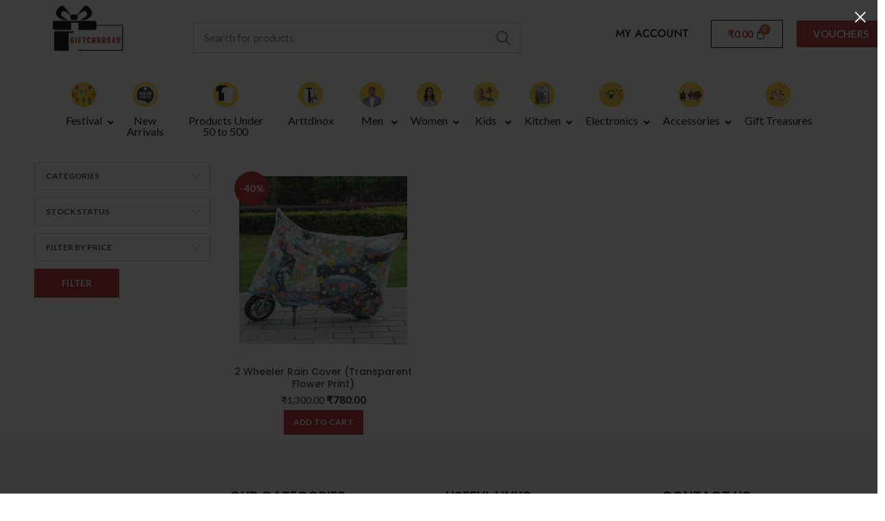

--- FILE ---
content_type: text/html; charset=UTF-8
request_url: https://giftcards4u.in/product/2-wheeler-rain-cover-transparent-flower-print/
body_size: 28602
content:
<!DOCTYPE html>
<html lang="en-US">
<head>
	<meta charset="UTF-8" />
	<meta name="viewport" content="width=device-width, initial-scale=1" />
	<link rel="profile" href="http://gmpg.org/xfn/11" />
	<link rel="pingback" href="https://giftcards4u.in/xmlrpc.php" />
	<meta name='robots' content='index, follow, max-image-preview:large, max-snippet:-1, max-video-preview:-1' />
	<style>img:is([sizes="auto" i], [sizes^="auto," i]) { contain-intrinsic-size: 3000px 1500px }</style>
	
	<!-- This site is optimized with the Yoast SEO plugin v25.8 - https://yoast.com/wordpress/plugins/seo/ -->
	<title>2 Wheeler Rain Cover (Transparent Flower Print) - Giftcards4u</title>
	<link rel="canonical" href="https://giftcards4u.in/product/2-wheeler-rain-cover-transparent-flower-print/" />
	<meta property="og:locale" content="en_US" />
	<meta property="og:type" content="article" />
	<meta property="og:title" content="2 Wheeler Rain Cover (Transparent Flower Print) - Giftcards4u" />
	<meta property="og:url" content="https://giftcards4u.in/product/2-wheeler-rain-cover-transparent-flower-print/" />
	<meta property="og:site_name" content="Giftcards4u" />
	<meta property="article:modified_time" content="2023-11-02T06:22:28+00:00" />
	<meta property="og:image" content="https://giftcards4u.in/wp-content/uploads/2023/11/NXQinZ3-x5MtxqwWVMK.jpg" />
	<meta property="og:image:width" content="608" />
	<meta property="og:image:height" content="640" />
	<meta property="og:image:type" content="image/jpeg" />
	<meta name="twitter:card" content="summary_large_image" />
	<script type="application/ld+json" class="yoast-schema-graph">{"@context":"https://schema.org","@graph":[{"@type":"WebPage","@id":"https://giftcards4u.in/product/2-wheeler-rain-cover-transparent-flower-print/","url":"https://giftcards4u.in/product/2-wheeler-rain-cover-transparent-flower-print/","name":"2 Wheeler Rain Cover (Transparent Flower Print) - Giftcards4u","isPartOf":{"@id":"https://giftcards4u.in/#website"},"primaryImageOfPage":{"@id":"https://giftcards4u.in/product/2-wheeler-rain-cover-transparent-flower-print/#primaryimage"},"image":{"@id":"https://giftcards4u.in/product/2-wheeler-rain-cover-transparent-flower-print/#primaryimage"},"thumbnailUrl":"https://giftcards4u.in/wp-content/uploads/2023/11/NXQinZ3-x5MtxqwWVMK.jpg","datePublished":"2023-11-02T06:22:27+00:00","dateModified":"2023-11-02T06:22:28+00:00","breadcrumb":{"@id":"https://giftcards4u.in/product/2-wheeler-rain-cover-transparent-flower-print/#breadcrumb"},"inLanguage":"en-US","potentialAction":[{"@type":"ReadAction","target":["https://giftcards4u.in/product/2-wheeler-rain-cover-transparent-flower-print/"]}]},{"@type":"ImageObject","inLanguage":"en-US","@id":"https://giftcards4u.in/product/2-wheeler-rain-cover-transparent-flower-print/#primaryimage","url":"https://giftcards4u.in/wp-content/uploads/2023/11/NXQinZ3-x5MtxqwWVMK.jpg","contentUrl":"https://giftcards4u.in/wp-content/uploads/2023/11/NXQinZ3-x5MtxqwWVMK.jpg","width":608,"height":640},{"@type":"BreadcrumbList","@id":"https://giftcards4u.in/product/2-wheeler-rain-cover-transparent-flower-print/#breadcrumb","itemListElement":[{"@type":"ListItem","position":1,"name":"Home","item":"https://giftcards4u.in/"},{"@type":"ListItem","position":2,"name":"Shop","item":"https://giftcards4u.in/shop/"},{"@type":"ListItem","position":3,"name":"2 Wheeler Rain Cover (Transparent Flower Print)"}]},{"@type":"WebSite","@id":"https://giftcards4u.in/#website","url":"https://giftcards4u.in/","name":"Giftcards4u","description":"Welcome To Giftcard4u","potentialAction":[{"@type":"SearchAction","target":{"@type":"EntryPoint","urlTemplate":"https://giftcards4u.in/?s={search_term_string}"},"query-input":{"@type":"PropertyValueSpecification","valueRequired":true,"valueName":"search_term_string"}}],"inLanguage":"en-US"}]}</script>
	<!-- / Yoast SEO plugin. -->


<link rel='dns-prefetch' href='//www.googletagmanager.com' />
<link rel='dns-prefetch' href='//use.fontawesome.com' />
<link rel='dns-prefetch' href='//fonts.googleapis.com' />
<link rel="alternate" type="application/rss+xml" title="Giftcards4u &raquo; Feed" href="https://giftcards4u.in/feed/" />
<link rel="alternate" type="application/rss+xml" title="Giftcards4u &raquo; Comments Feed" href="https://giftcards4u.in/comments/feed/" />
<link rel='stylesheet' id='hfe-widgets-style-css' href='https://giftcards4u.in/wp-content/plugins/header-footer-elementor/inc/widgets-css/frontend.css?ver=2.4.9' type='text/css' media='all' />
<link rel='stylesheet' id='wp-block-library-css' href='https://giftcards4u.in/wp-includes/css/dist/block-library/style.min.css?ver=6.8.3' type='text/css' media='all' />
<style id='classic-theme-styles-inline-css' type='text/css'>
/*! This file is auto-generated */
.wp-block-button__link{color:#fff;background-color:#32373c;border-radius:9999px;box-shadow:none;text-decoration:none;padding:calc(.667em + 2px) calc(1.333em + 2px);font-size:1.125em}.wp-block-file__button{background:#32373c;color:#fff;text-decoration:none}
</style>
<style id='safe-svg-svg-icon-style-inline-css' type='text/css'>
.safe-svg-cover{text-align:center}.safe-svg-cover .safe-svg-inside{display:inline-block;max-width:100%}.safe-svg-cover svg{fill:currentColor;height:100%;max-height:100%;max-width:100%;width:100%}

</style>
<style id='font-awesome-svg-styles-default-inline-css' type='text/css'>
.svg-inline--fa {
  display: inline-block;
  height: 1em;
  overflow: visible;
  vertical-align: -.125em;
}
</style>
<link rel='stylesheet' id='font-awesome-svg-styles-css' href='https://giftcards4u.in/wp-content/uploads/font-awesome/v6.4.2/css/svg-with-js.css' type='text/css' media='all' />
<style id='font-awesome-svg-styles-inline-css' type='text/css'>
   .wp-block-font-awesome-icon svg::before,
   .wp-rich-text-font-awesome-icon svg::before {content: unset;}
</style>
<style id='global-styles-inline-css' type='text/css'>
:root{--wp--preset--aspect-ratio--square: 1;--wp--preset--aspect-ratio--4-3: 4/3;--wp--preset--aspect-ratio--3-4: 3/4;--wp--preset--aspect-ratio--3-2: 3/2;--wp--preset--aspect-ratio--2-3: 2/3;--wp--preset--aspect-ratio--16-9: 16/9;--wp--preset--aspect-ratio--9-16: 9/16;--wp--preset--color--black: #000000;--wp--preset--color--cyan-bluish-gray: #abb8c3;--wp--preset--color--white: #ffffff;--wp--preset--color--pale-pink: #f78da7;--wp--preset--color--vivid-red: #cf2e2e;--wp--preset--color--luminous-vivid-orange: #ff6900;--wp--preset--color--luminous-vivid-amber: #fcb900;--wp--preset--color--light-green-cyan: #7bdcb5;--wp--preset--color--vivid-green-cyan: #00d084;--wp--preset--color--pale-cyan-blue: #8ed1fc;--wp--preset--color--vivid-cyan-blue: #0693e3;--wp--preset--color--vivid-purple: #9b51e0;--wp--preset--gradient--vivid-cyan-blue-to-vivid-purple: linear-gradient(135deg,rgba(6,147,227,1) 0%,rgb(155,81,224) 100%);--wp--preset--gradient--light-green-cyan-to-vivid-green-cyan: linear-gradient(135deg,rgb(122,220,180) 0%,rgb(0,208,130) 100%);--wp--preset--gradient--luminous-vivid-amber-to-luminous-vivid-orange: linear-gradient(135deg,rgba(252,185,0,1) 0%,rgba(255,105,0,1) 100%);--wp--preset--gradient--luminous-vivid-orange-to-vivid-red: linear-gradient(135deg,rgba(255,105,0,1) 0%,rgb(207,46,46) 100%);--wp--preset--gradient--very-light-gray-to-cyan-bluish-gray: linear-gradient(135deg,rgb(238,238,238) 0%,rgb(169,184,195) 100%);--wp--preset--gradient--cool-to-warm-spectrum: linear-gradient(135deg,rgb(74,234,220) 0%,rgb(151,120,209) 20%,rgb(207,42,186) 40%,rgb(238,44,130) 60%,rgb(251,105,98) 80%,rgb(254,248,76) 100%);--wp--preset--gradient--blush-light-purple: linear-gradient(135deg,rgb(255,206,236) 0%,rgb(152,150,240) 100%);--wp--preset--gradient--blush-bordeaux: linear-gradient(135deg,rgb(254,205,165) 0%,rgb(254,45,45) 50%,rgb(107,0,62) 100%);--wp--preset--gradient--luminous-dusk: linear-gradient(135deg,rgb(255,203,112) 0%,rgb(199,81,192) 50%,rgb(65,88,208) 100%);--wp--preset--gradient--pale-ocean: linear-gradient(135deg,rgb(255,245,203) 0%,rgb(182,227,212) 50%,rgb(51,167,181) 100%);--wp--preset--gradient--electric-grass: linear-gradient(135deg,rgb(202,248,128) 0%,rgb(113,206,126) 100%);--wp--preset--gradient--midnight: linear-gradient(135deg,rgb(2,3,129) 0%,rgb(40,116,252) 100%);--wp--preset--font-size--small: 13px;--wp--preset--font-size--medium: 20px;--wp--preset--font-size--large: 36px;--wp--preset--font-size--x-large: 42px;--wp--preset--spacing--20: 0.44rem;--wp--preset--spacing--30: 0.67rem;--wp--preset--spacing--40: 1rem;--wp--preset--spacing--50: 1.5rem;--wp--preset--spacing--60: 2.25rem;--wp--preset--spacing--70: 3.38rem;--wp--preset--spacing--80: 5.06rem;--wp--preset--shadow--natural: 6px 6px 9px rgba(0, 0, 0, 0.2);--wp--preset--shadow--deep: 12px 12px 50px rgba(0, 0, 0, 0.4);--wp--preset--shadow--sharp: 6px 6px 0px rgba(0, 0, 0, 0.2);--wp--preset--shadow--outlined: 6px 6px 0px -3px rgba(255, 255, 255, 1), 6px 6px rgba(0, 0, 0, 1);--wp--preset--shadow--crisp: 6px 6px 0px rgba(0, 0, 0, 1);}:where(.is-layout-flex){gap: 0.5em;}:where(.is-layout-grid){gap: 0.5em;}body .is-layout-flex{display: flex;}.is-layout-flex{flex-wrap: wrap;align-items: center;}.is-layout-flex > :is(*, div){margin: 0;}body .is-layout-grid{display: grid;}.is-layout-grid > :is(*, div){margin: 0;}:where(.wp-block-columns.is-layout-flex){gap: 2em;}:where(.wp-block-columns.is-layout-grid){gap: 2em;}:where(.wp-block-post-template.is-layout-flex){gap: 1.25em;}:where(.wp-block-post-template.is-layout-grid){gap: 1.25em;}.has-black-color{color: var(--wp--preset--color--black) !important;}.has-cyan-bluish-gray-color{color: var(--wp--preset--color--cyan-bluish-gray) !important;}.has-white-color{color: var(--wp--preset--color--white) !important;}.has-pale-pink-color{color: var(--wp--preset--color--pale-pink) !important;}.has-vivid-red-color{color: var(--wp--preset--color--vivid-red) !important;}.has-luminous-vivid-orange-color{color: var(--wp--preset--color--luminous-vivid-orange) !important;}.has-luminous-vivid-amber-color{color: var(--wp--preset--color--luminous-vivid-amber) !important;}.has-light-green-cyan-color{color: var(--wp--preset--color--light-green-cyan) !important;}.has-vivid-green-cyan-color{color: var(--wp--preset--color--vivid-green-cyan) !important;}.has-pale-cyan-blue-color{color: var(--wp--preset--color--pale-cyan-blue) !important;}.has-vivid-cyan-blue-color{color: var(--wp--preset--color--vivid-cyan-blue) !important;}.has-vivid-purple-color{color: var(--wp--preset--color--vivid-purple) !important;}.has-black-background-color{background-color: var(--wp--preset--color--black) !important;}.has-cyan-bluish-gray-background-color{background-color: var(--wp--preset--color--cyan-bluish-gray) !important;}.has-white-background-color{background-color: var(--wp--preset--color--white) !important;}.has-pale-pink-background-color{background-color: var(--wp--preset--color--pale-pink) !important;}.has-vivid-red-background-color{background-color: var(--wp--preset--color--vivid-red) !important;}.has-luminous-vivid-orange-background-color{background-color: var(--wp--preset--color--luminous-vivid-orange) !important;}.has-luminous-vivid-amber-background-color{background-color: var(--wp--preset--color--luminous-vivid-amber) !important;}.has-light-green-cyan-background-color{background-color: var(--wp--preset--color--light-green-cyan) !important;}.has-vivid-green-cyan-background-color{background-color: var(--wp--preset--color--vivid-green-cyan) !important;}.has-pale-cyan-blue-background-color{background-color: var(--wp--preset--color--pale-cyan-blue) !important;}.has-vivid-cyan-blue-background-color{background-color: var(--wp--preset--color--vivid-cyan-blue) !important;}.has-vivid-purple-background-color{background-color: var(--wp--preset--color--vivid-purple) !important;}.has-black-border-color{border-color: var(--wp--preset--color--black) !important;}.has-cyan-bluish-gray-border-color{border-color: var(--wp--preset--color--cyan-bluish-gray) !important;}.has-white-border-color{border-color: var(--wp--preset--color--white) !important;}.has-pale-pink-border-color{border-color: var(--wp--preset--color--pale-pink) !important;}.has-vivid-red-border-color{border-color: var(--wp--preset--color--vivid-red) !important;}.has-luminous-vivid-orange-border-color{border-color: var(--wp--preset--color--luminous-vivid-orange) !important;}.has-luminous-vivid-amber-border-color{border-color: var(--wp--preset--color--luminous-vivid-amber) !important;}.has-light-green-cyan-border-color{border-color: var(--wp--preset--color--light-green-cyan) !important;}.has-vivid-green-cyan-border-color{border-color: var(--wp--preset--color--vivid-green-cyan) !important;}.has-pale-cyan-blue-border-color{border-color: var(--wp--preset--color--pale-cyan-blue) !important;}.has-vivid-cyan-blue-border-color{border-color: var(--wp--preset--color--vivid-cyan-blue) !important;}.has-vivid-purple-border-color{border-color: var(--wp--preset--color--vivid-purple) !important;}.has-vivid-cyan-blue-to-vivid-purple-gradient-background{background: var(--wp--preset--gradient--vivid-cyan-blue-to-vivid-purple) !important;}.has-light-green-cyan-to-vivid-green-cyan-gradient-background{background: var(--wp--preset--gradient--light-green-cyan-to-vivid-green-cyan) !important;}.has-luminous-vivid-amber-to-luminous-vivid-orange-gradient-background{background: var(--wp--preset--gradient--luminous-vivid-amber-to-luminous-vivid-orange) !important;}.has-luminous-vivid-orange-to-vivid-red-gradient-background{background: var(--wp--preset--gradient--luminous-vivid-orange-to-vivid-red) !important;}.has-very-light-gray-to-cyan-bluish-gray-gradient-background{background: var(--wp--preset--gradient--very-light-gray-to-cyan-bluish-gray) !important;}.has-cool-to-warm-spectrum-gradient-background{background: var(--wp--preset--gradient--cool-to-warm-spectrum) !important;}.has-blush-light-purple-gradient-background{background: var(--wp--preset--gradient--blush-light-purple) !important;}.has-blush-bordeaux-gradient-background{background: var(--wp--preset--gradient--blush-bordeaux) !important;}.has-luminous-dusk-gradient-background{background: var(--wp--preset--gradient--luminous-dusk) !important;}.has-pale-ocean-gradient-background{background: var(--wp--preset--gradient--pale-ocean) !important;}.has-electric-grass-gradient-background{background: var(--wp--preset--gradient--electric-grass) !important;}.has-midnight-gradient-background{background: var(--wp--preset--gradient--midnight) !important;}.has-small-font-size{font-size: var(--wp--preset--font-size--small) !important;}.has-medium-font-size{font-size: var(--wp--preset--font-size--medium) !important;}.has-large-font-size{font-size: var(--wp--preset--font-size--large) !important;}.has-x-large-font-size{font-size: var(--wp--preset--font-size--x-large) !important;}
:where(.wp-block-post-template.is-layout-flex){gap: 1.25em;}:where(.wp-block-post-template.is-layout-grid){gap: 1.25em;}
:where(.wp-block-columns.is-layout-flex){gap: 2em;}:where(.wp-block-columns.is-layout-grid){gap: 2em;}
:root :where(.wp-block-pullquote){font-size: 1.5em;line-height: 1.6;}
</style>
<link rel='stylesheet' id='extended-flat-rate-shipping-woocommerce-css' href='https://giftcards4u.in/wp-content/plugins/advanced-free-flat-shipping-woocommerce/public/css/extended-flat-rate-shipping-woocommerce-public.css?ver=1.6.4.74' type='text/css' media='all' />
<link rel='stylesheet' id='menu-image-css' href='https://giftcards4u.in/wp-content/plugins/menu-image/includes/css/menu-image.css?ver=3.13' type='text/css' media='all' />
<link rel='stylesheet' id='dashicons-css' href='https://giftcards4u.in/wp-includes/css/dashicons.min.css?ver=6.8.3' type='text/css' media='all' />
<style id='woocommerce-inline-inline-css' type='text/css'>
.woocommerce form .form-row .required { visibility: visible; }
</style>
<link rel='stylesheet' id='hfe-style-css' href='https://giftcards4u.in/wp-content/plugins/header-footer-elementor/assets/css/header-footer-elementor.css?ver=2.4.9' type='text/css' media='all' />
<link rel='stylesheet' id='elementor-icons-css' href='https://giftcards4u.in/wp-content/plugins/elementor/assets/lib/eicons/css/elementor-icons.min.css?ver=5.43.0' type='text/css' media='all' />
<link rel='stylesheet' id='elementor-frontend-css' href='https://giftcards4u.in/wp-content/uploads/elementor/css/custom-frontend.min.css?ver=1763971906' type='text/css' media='all' />
<link rel='stylesheet' id='elementor-post-8-css' href='https://giftcards4u.in/wp-content/uploads/elementor/css/post-8.css?ver=1763971906' type='text/css' media='all' />
<link rel='stylesheet' id='elementor-pro-css' href='https://giftcards4u.in/wp-content/uploads/elementor/css/custom-pro-frontend.min.css?ver=1763971906' type='text/css' media='all' />
<link rel='stylesheet' id='she-header-style-css' href='https://giftcards4u.in/wp-content/plugins/sticky-header-effects-for-elementor/assets/css/she-header-style.css?ver=2.1.1' type='text/css' media='all' />
<link rel='stylesheet' id='elementor-post-9646-css' href='https://giftcards4u.in/wp-content/uploads/elementor/css/post-9646.css?ver=1763971906' type='text/css' media='all' />
<link rel='stylesheet' id='elementor-post-9377-css' href='https://giftcards4u.in/wp-content/uploads/elementor/css/post-9377.css?ver=1763971906' type='text/css' media='all' />
<link rel='stylesheet' id='brands-styles-css' href='https://giftcards4u.in/wp-content/plugins/woocommerce/assets/css/brands.css?ver=10.1.2' type='text/css' media='all' />
<link rel='stylesheet' id='font-awesome-official-css' href='https://use.fontawesome.com/releases/v6.4.2/css/all.css' type='text/css' media='all' integrity="sha384-blOohCVdhjmtROpu8+CfTnUWham9nkX7P7OZQMst+RUnhtoY/9qemFAkIKOYxDI3" crossorigin="anonymous" />
<link rel='stylesheet' id='elementor-post-11149-css' href='https://giftcards4u.in/wp-content/uploads/elementor/css/post-11149.css?ver=1763972240' type='text/css' media='all' />
<link rel='stylesheet' id='exad-slick-css' href='https://giftcards4u.in/wp-content/plugins/exclusive-addons-for-elementor/assets/vendor/css/slick.min.css?ver=6.8.3' type='text/css' media='all' />
<link rel='stylesheet' id='exad-slick-theme-css' href='https://giftcards4u.in/wp-content/plugins/exclusive-addons-for-elementor/assets/vendor/css/slick-theme.min.css?ver=6.8.3' type='text/css' media='all' />
<link rel='stylesheet' id='exad-image-hover-css' href='https://giftcards4u.in/wp-content/plugins/exclusive-addons-for-elementor/assets/vendor/css/imagehover.css?ver=6.8.3' type='text/css' media='all' />
<link rel='stylesheet' id='exad-swiperv5-css' href='https://giftcards4u.in/wp-content/plugins/exclusive-addons-for-elementor/assets/vendor/css/swiper.min.css?ver=2.7.9.5' type='text/css' media='all' />
<link rel='stylesheet' id='exad-main-style-css' href='https://giftcards4u.in/wp-content/plugins/exclusive-addons-for-elementor/assets/css/exad-styles.min.css?ver=6.8.3' type='text/css' media='all' />
<link rel='stylesheet' id='hfe-elementor-icons-css' href='https://giftcards4u.in/wp-content/plugins/elementor/assets/lib/eicons/css/elementor-icons.min.css?ver=5.34.0' type='text/css' media='all' />
<link rel='stylesheet' id='hfe-icons-list-css' href='https://giftcards4u.in/wp-content/plugins/elementor/assets/css/widget-icon-list.min.css?ver=3.24.3' type='text/css' media='all' />
<link rel='stylesheet' id='hfe-social-icons-css' href='https://giftcards4u.in/wp-content/plugins/elementor/assets/css/widget-social-icons.min.css?ver=3.24.0' type='text/css' media='all' />
<link rel='stylesheet' id='hfe-social-share-icons-brands-css' href='https://giftcards4u.in/wp-content/plugins/elementor/assets/lib/font-awesome/css/brands.css?ver=5.15.3' type='text/css' media='all' />
<link rel='stylesheet' id='hfe-social-share-icons-fontawesome-css' href='https://giftcards4u.in/wp-content/plugins/elementor/assets/lib/font-awesome/css/fontawesome.css?ver=5.15.3' type='text/css' media='all' />
<link rel='stylesheet' id='hfe-nav-menu-icons-css' href='https://giftcards4u.in/wp-content/plugins/elementor/assets/lib/font-awesome/css/solid.css?ver=5.15.3' type='text/css' media='all' />
<link rel='stylesheet' id='hfe-widget-blockquote-css' href='https://giftcards4u.in/wp-content/plugins/elementor-pro/assets/css/widget-blockquote.min.css?ver=3.25.0' type='text/css' media='all' />
<link rel='stylesheet' id='hfe-mega-menu-css' href='https://giftcards4u.in/wp-content/plugins/elementor-pro/assets/css/widget-mega-menu.min.css?ver=3.26.2' type='text/css' media='all' />
<link rel='stylesheet' id='hfe-nav-menu-widget-css' href='https://giftcards4u.in/wp-content/plugins/elementor-pro/assets/css/widget-nav-menu.min.css?ver=3.26.0' type='text/css' media='all' />
<link rel='stylesheet' id='ekit-widget-styles-css' href='https://giftcards4u.in/wp-content/plugins/elementskit-lite/widgets/init/assets/css/widget-styles.css?ver=3.6.1' type='text/css' media='all' />
<link rel='stylesheet' id='ekit-responsive-css' href='https://giftcards4u.in/wp-content/plugins/elementskit-lite/widgets/init/assets/css/responsive.css?ver=3.6.1' type='text/css' media='all' />
<link rel='stylesheet' id='bootstrap-css' href='https://giftcards4u.in/wp-content/themes/woodmart/css/bootstrap.min.css?ver=5.3.4' type='text/css' media='all' />
<link rel='stylesheet' id='woodmart-style-css' href='https://giftcards4u.in/wp-content/themes/woodmart/css/style-elementor.min.css?ver=5.3.4' type='text/css' media='all' />
<link rel='stylesheet' id='elementor-icons-ekiticons-css' href='https://giftcards4u.in/wp-content/plugins/elementskit-lite/modules/elementskit-icon-pack/assets/css/ekiticons.css?ver=3.6.1' type='text/css' media='all' />
<link rel='stylesheet' id='xts-style-theme_settings_default-css' href='https://giftcards4u.in/wp-content/uploads/2024/09/xts-theme_settings_default-1725627096.css?ver=5.3.4' type='text/css' media='all' />
<link rel='stylesheet' id='xts-google-fonts-css' href='//fonts.googleapis.com/css?family=Lato%3A100%2C100italic%2C300%2C300italic%2C400%2C400italic%2C700%2C700italic%2C900%2C900italic%7CPoppins%3A100%2C100italic%2C200%2C200italic%2C300%2C300italic%2C400%2C400italic%2C500%2C500italic%2C600%2C600italic%2C700%2C700italic%2C800%2C800italic%2C900%2C900italic&#038;ver=5.3.4' type='text/css' media='all' />
<link rel='stylesheet' id='font-awesome-official-v4shim-css' href='https://use.fontawesome.com/releases/v6.4.2/css/v4-shims.css' type='text/css' media='all' integrity="sha384-IqMDcR2qh8kGcGdRrxwop5R2GiUY5h8aDR/LhYxPYiXh3sAAGGDkFvFqWgFvTsTd" crossorigin="anonymous" />
<link rel='stylesheet' id='elementor-gf-local-roboto-css' href='https://giftcards4u.in/wp-content/uploads/elementor/google-fonts/css/roboto.css?ver=1750337016' type='text/css' media='all' />
<link rel='stylesheet' id='elementor-gf-local-robotoslab-css' href='https://giftcards4u.in/wp-content/uploads/elementor/google-fonts/css/robotoslab.css?ver=1750337026' type='text/css' media='all' />
<link rel='stylesheet' id='elementor-gf-local-jost-css' href='https://giftcards4u.in/wp-content/uploads/elementor/google-fonts/css/jost.css?ver=1750337021' type='text/css' media='all' />
<link rel='stylesheet' id='elementor-icons-shared-0-css' href='https://giftcards4u.in/wp-content/plugins/elementor/assets/lib/font-awesome/css/fontawesome.min.css?ver=5.15.3' type='text/css' media='all' />
<link rel='stylesheet' id='elementor-icons-fa-solid-css' href='https://giftcards4u.in/wp-content/plugins/elementor/assets/lib/font-awesome/css/solid.min.css?ver=5.15.3' type='text/css' media='all' />
<link rel='stylesheet' id='elementor-icons-fa-regular-css' href='https://giftcards4u.in/wp-content/plugins/elementor/assets/lib/font-awesome/css/regular.min.css?ver=5.15.3' type='text/css' media='all' />
<link rel='stylesheet' id='elementor-icons-fa-brands-css' href='https://giftcards4u.in/wp-content/plugins/elementor/assets/lib/font-awesome/css/brands.min.css?ver=5.15.3' type='text/css' media='all' />
<script type="text/template" id="tmpl-variation-template">
	<div class="woocommerce-variation-description">{{{ data.variation.variation_description }}}</div>
	<div class="woocommerce-variation-price">{{{ data.variation.price_html }}}</div>
	<div class="woocommerce-variation-availability">{{{ data.variation.availability_html }}}</div>
</script>
<script type="text/template" id="tmpl-unavailable-variation-template">
	<p role="alert">Sorry, this product is unavailable. Please choose a different combination.</p>
</script>
<!--n2css--><!--n2js--><script type="text/javascript" src="https://giftcards4u.in/wp-includes/js/jquery/jquery.min.js?ver=3.7.1" id="jquery-core-js"></script>
<script type="text/javascript" src="https://giftcards4u.in/wp-includes/js/jquery/jquery-migrate.min.js?ver=3.4.1" id="jquery-migrate-js"></script>
<script type="text/javascript" id="jquery-js-after">
/* <![CDATA[ */
!function($){"use strict";$(document).ready(function(){$(this).scrollTop()>100&&$(".hfe-scroll-to-top-wrap").removeClass("hfe-scroll-to-top-hide"),$(window).scroll(function(){$(this).scrollTop()<100?$(".hfe-scroll-to-top-wrap").fadeOut(300):$(".hfe-scroll-to-top-wrap").fadeIn(300)}),$(".hfe-scroll-to-top-wrap").on("click",function(){$("html, body").animate({scrollTop:0},300);return!1})})}(jQuery);
!function($){'use strict';$(document).ready(function(){var bar=$('.hfe-reading-progress-bar');if(!bar.length)return;$(window).on('scroll',function(){var s=$(window).scrollTop(),d=$(document).height()-$(window).height(),p=d? s/d*100:0;bar.css('width',p+'%')});});}(jQuery);
/* ]]> */
</script>
<script type="text/javascript" src="https://giftcards4u.in/wp-content/plugins/miniorange-login-openid/includes/js/mo_openid_jquery.cookie.min.js?ver=6.8.3" id="js-cookie-script-js"></script>
<script type="text/javascript" src="https://giftcards4u.in/wp-content/plugins/miniorange-login-openid/includes/js/mo-openid-social_login.js?ver=6.8.3" id="mo-social-login-script-js"></script>
<script type="text/javascript" src="https://giftcards4u.in/wp-content/plugins/advanced-free-flat-shipping-woocommerce/public/js/extended-flat-rate-shipping-woocommerce-public.js?ver=1.6.4.74" id="extended-flat-rate-shipping-woocommerce-js"></script>
<script type="text/javascript" src="https://giftcards4u.in/wp-content/plugins/woocommerce/assets/js/jquery-blockui/jquery.blockUI.min.js?ver=2.7.0-wc.10.1.2" id="jquery-blockui-js" defer="defer" data-wp-strategy="defer"></script>
<script type="text/javascript" id="wc-add-to-cart-js-extra">
/* <![CDATA[ */
var wc_add_to_cart_params = {"ajax_url":"\/wp-admin\/admin-ajax.php","wc_ajax_url":"\/?wc-ajax=%%endpoint%%","i18n_view_cart":"View cart","cart_url":"https:\/\/giftcards4u.in\/cart\/","is_cart":"","cart_redirect_after_add":"no"};
/* ]]> */
</script>
<script type="text/javascript" src="https://giftcards4u.in/wp-content/plugins/woocommerce/assets/js/frontend/add-to-cart.min.js?ver=10.1.2" id="wc-add-to-cart-js" defer="defer" data-wp-strategy="defer"></script>
<script type="text/javascript" src="https://giftcards4u.in/wp-content/plugins/woocommerce/assets/js/zoom/jquery.zoom.min.js?ver=1.7.21-wc.10.1.2" id="zoom-js" defer="defer" data-wp-strategy="defer"></script>
<script type="text/javascript" id="wc-single-product-js-extra">
/* <![CDATA[ */
var wc_single_product_params = {"i18n_required_rating_text":"Please select a rating","i18n_rating_options":["1 of 5 stars","2 of 5 stars","3 of 5 stars","4 of 5 stars","5 of 5 stars"],"i18n_product_gallery_trigger_text":"View full-screen image gallery","review_rating_required":"yes","flexslider":{"rtl":false,"animation":"slide","smoothHeight":true,"directionNav":false,"controlNav":"thumbnails","slideshow":false,"animationSpeed":500,"animationLoop":false,"allowOneSlide":false},"zoom_enabled":"","zoom_options":[],"photoswipe_enabled":"","photoswipe_options":{"shareEl":false,"closeOnScroll":false,"history":false,"hideAnimationDuration":0,"showAnimationDuration":0},"flexslider_enabled":""};
/* ]]> */
</script>
<script type="text/javascript" src="https://giftcards4u.in/wp-content/plugins/woocommerce/assets/js/frontend/single-product.min.js?ver=10.1.2" id="wc-single-product-js" defer="defer" data-wp-strategy="defer"></script>
<script type="text/javascript" src="https://giftcards4u.in/wp-content/plugins/woocommerce/assets/js/js-cookie/js.cookie.min.js?ver=2.1.4-wc.10.1.2" id="js-cookie-js" data-wp-strategy="defer"></script>
<script type="text/javascript" id="woocommerce-js-extra">
/* <![CDATA[ */
var woocommerce_params = {"ajax_url":"\/wp-admin\/admin-ajax.php","wc_ajax_url":"\/?wc-ajax=%%endpoint%%","i18n_password_show":"Show password","i18n_password_hide":"Hide password"};
/* ]]> */
</script>
<script type="text/javascript" src="https://giftcards4u.in/wp-content/plugins/woocommerce/assets/js/frontend/woocommerce.min.js?ver=10.1.2" id="woocommerce-js" defer="defer" data-wp-strategy="defer"></script>
<script type="text/javascript" src="https://giftcards4u.in/wp-content/plugins/sticky-header-effects-for-elementor/assets/js/she-header.js?ver=2.1.1" id="she-header-js"></script>

<!-- Google tag (gtag.js) snippet added by Site Kit -->
<!-- Google Analytics snippet added by Site Kit -->
<script type="text/javascript" src="https://www.googletagmanager.com/gtag/js?id=GT-MRQDBGP" id="google_gtagjs-js" async></script>
<script type="text/javascript" id="google_gtagjs-js-after">
/* <![CDATA[ */
window.dataLayer = window.dataLayer || [];function gtag(){dataLayer.push(arguments);}
gtag("set","linker",{"domains":["giftcards4u.in"]});
gtag("js", new Date());
gtag("set", "developer_id.dZTNiMT", true);
gtag("config", "GT-MRQDBGP");
/* ]]> */
</script>
<script type="text/javascript" src="https://giftcards4u.in/wp-includes/js/underscore.min.js?ver=1.13.7" id="underscore-js"></script>
<script type="text/javascript" id="wp-util-js-extra">
/* <![CDATA[ */
var _wpUtilSettings = {"ajax":{"url":"\/wp-admin\/admin-ajax.php"}};
/* ]]> */
</script>
<script type="text/javascript" src="https://giftcards4u.in/wp-includes/js/wp-util.min.js?ver=6.8.3" id="wp-util-js"></script>
<script type="text/javascript" src="https://giftcards4u.in/wp-content/themes/woodmart/js/device.min.js?ver=5.3.4" id="woodmart-device-js"></script>
<script type="text/javascript" id="wc-add-to-cart-variation-js-extra">
/* <![CDATA[ */
var wc_add_to_cart_variation_params = {"wc_ajax_url":"\/?wc-ajax=%%endpoint%%","i18n_no_matching_variations_text":"Sorry, no products matched your selection. Please choose a different combination.","i18n_make_a_selection_text":"Please select some product options before adding this product to your cart.","i18n_unavailable_text":"Sorry, this product is unavailable. Please choose a different combination.","i18n_reset_alert_text":"Your selection has been reset. Please select some product options before adding this product to your cart."};
/* ]]> */
</script>
<script type="text/javascript" src="https://giftcards4u.in/wp-content/plugins/woocommerce/assets/js/frontend/add-to-cart-variation.min.js?ver=10.1.2" id="wc-add-to-cart-variation-js" defer="defer" data-wp-strategy="defer"></script>
<link rel="https://api.w.org/" href="https://giftcards4u.in/wp-json/" /><link rel="alternate" title="JSON" type="application/json" href="https://giftcards4u.in/wp-json/wp/v2/product/16889" /><link rel="EditURI" type="application/rsd+xml" title="RSD" href="https://giftcards4u.in/xmlrpc.php?rsd" />
<meta name="generator" content="WordPress 6.8.3" />
<meta name="generator" content="WooCommerce 10.1.2" />
<link rel='shortlink' href='https://giftcards4u.in/?p=16889' />
<link rel="alternate" title="oEmbed (JSON)" type="application/json+oembed" href="https://giftcards4u.in/wp-json/oembed/1.0/embed?url=https%3A%2F%2Fgiftcards4u.in%2Fproduct%2F2-wheeler-rain-cover-transparent-flower-print%2F" />
<link rel="alternate" title="oEmbed (XML)" type="text/xml+oembed" href="https://giftcards4u.in/wp-json/oembed/1.0/embed?url=https%3A%2F%2Fgiftcards4u.in%2Fproduct%2F2-wheeler-rain-cover-transparent-flower-print%2F&#038;format=xml" />
<meta name="generator" content="Site Kit by Google 1.160.1" /><!-- Facebook Pixel Code -->
<script>
!function(f,b,e,v,n,t,s)
{if(f.fbq)return;n=f.fbq=function(){n.callMethod?
n.callMethod.apply(n,arguments):n.queue.push(arguments)};
if(!f._fbq)f._fbq=n;n.push=n;n.loaded=!0;n.version='2.0';
n.queue=[];t=b.createElement(e);t.async=!0;
t.src=v;s=b.getElementsByTagName(e)[0];
s.parentNode.insertBefore(t,s)}(window,document,'script',
'https://connect.facebook.net/en_US/fbevents.js');
 fbq('init', '290986085850549'); 
fbq('track', 'PageView');
</script>
<noscript>
 <img height="1" width="1" 
src="https://www.facebook.com/tr?id=290986085850549&ev=PageView
&noscript=1"/>
</noscript>
<!-- End Facebook Pixel Code -->
<meta name="theme-color" content="">	<noscript><style>.woocommerce-product-gallery{ opacity: 1 !important; }</style></noscript>
	<meta name="generator" content="Elementor 3.31.3; features: additional_custom_breakpoints, e_element_cache; settings: css_print_method-external, google_font-enabled, font_display-swap">
			<script  type="text/javascript">
				!function(f,b,e,v,n,t,s){if(f.fbq)return;n=f.fbq=function(){n.callMethod?
					n.callMethod.apply(n,arguments):n.queue.push(arguments)};if(!f._fbq)f._fbq=n;
					n.push=n;n.loaded=!0;n.version='2.0';n.queue=[];t=b.createElement(e);t.async=!0;
					t.src=v;s=b.getElementsByTagName(e)[0];s.parentNode.insertBefore(t,s)}(window,
					document,'script','https://connect.facebook.net/en_US/fbevents.js');
			</script>
			<!-- WooCommerce Facebook Integration Begin -->
			<script  type="text/javascript">

				fbq('init', '716048327093480', {}, {
    "agent": "woocommerce_0-10.1.2-3.5.6"
});

				document.addEventListener( 'DOMContentLoaded', function() {
					// Insert placeholder for events injected when a product is added to the cart through AJAX.
					document.body.insertAdjacentHTML( 'beforeend', '<div class=\"wc-facebook-pixel-event-placeholder\"></div>' );
				}, false );

			</script>
			<!-- WooCommerce Facebook Integration End -->
						<style>
				.e-con.e-parent:nth-of-type(n+4):not(.e-lazyloaded):not(.e-no-lazyload),
				.e-con.e-parent:nth-of-type(n+4):not(.e-lazyloaded):not(.e-no-lazyload) * {
					background-image: none !important;
				}
				@media screen and (max-height: 1024px) {
					.e-con.e-parent:nth-of-type(n+3):not(.e-lazyloaded):not(.e-no-lazyload),
					.e-con.e-parent:nth-of-type(n+3):not(.e-lazyloaded):not(.e-no-lazyload) * {
						background-image: none !important;
					}
				}
				@media screen and (max-height: 640px) {
					.e-con.e-parent:nth-of-type(n+2):not(.e-lazyloaded):not(.e-no-lazyload),
					.e-con.e-parent:nth-of-type(n+2):not(.e-lazyloaded):not(.e-no-lazyload) * {
						background-image: none !important;
					}
				}
			</style>
			<link rel="icon" href="https://giftcards4u.in/wp-content/uploads/2023/10/Giftcard-logo-1-100x100.png" sizes="32x32" />
<link rel="icon" href="https://giftcards4u.in/wp-content/uploads/2023/10/Giftcard-logo-1.png" sizes="192x192" />
<link rel="apple-touch-icon" href="https://giftcards4u.in/wp-content/uploads/2023/10/Giftcard-logo-1.png" />
<meta name="msapplication-TileImage" content="https://giftcards4u.in/wp-content/uploads/2023/10/Giftcard-logo-1.png" />
		<style type="text/css" id="wp-custom-css">
			
.whb-header {
    margin-bottom: 0;
}
.cat-design-center .category-title {
   
    opacity: 0;
    
}
.cat-design-center:not(.without-product-count):hover .category-title {
    opacity: 1;
    -webkit-transform: none;
    transform: none;
}
a.woodmart-nav-link span {
    font-size: 15px;
}
.whb-clone.whb-sticked .whb-not-sticky-row .woodmart-nav-link span {
    font-size: 13px;
}
.woodmart-search-form {
    max-width: 600px;
    margin: auto;
}
.hfe-menu-item {
    padding-left:8px !important;
    padding-right: 8px !important;
}
.imgclass .hfe-menu-item img
{
	max-width:40px;
	margin-bottom: 10px;
}
 .menu-item a.hfe-menu-item {
    display: block;
	 padding-top: 0 !IMPORTANT;
}
.hfe-submenu-icon-arrow .hfe-nav-menu .parent-has-child .sub-arrow i:before {
    position: absolute;
    right: -10px;
    bottom: 20px;
}
ul.sub-menu li a {
    text-align: left;
}
html,body
{
	overflow-x:hidden;
}
@media only screen and (max-width: 600px) {
	.space_20
	{
		margin-top:20px;
	}
	.tax-product_cat .product-image-link img {
    width: 100%;
    height: 150px !important;
    object-fit: contain;
}
.woodmart-shop-tools {
    margin-top: 40px;
}
	.menu-image-title.menu-image-title-below {
    text-align: left;
}
	.imgclass .hfe-menu-item img {
 
    margin-right: 10px;
}
	.cat-design-center .category-title {
    opacity: 99;
}
	.hfe-nav-menu__breakpoint-tablet .hfe-nav-menu__layout-horizontal .hfe-nav-menu .sub-arrow {
    padding: 10px;
    position: absolute;
    right: 0;
}
	 .menu-item a.hfe-menu-item {
    display: flex !important;
	 padding-top: 0 !IMPORTANT;
		 justify-content: start;
}
	.hfe-submenu-icon-arrow .hfe-nav-menu .parent-has-child .sub-arrow i:before {
    position: absolute;
    right: 20px;
    bottom: 50%;
}
	.producthome img {
    height: unset !important; 
 
}
}

.hobershow .content-banner {
    opacity: 0;
}
.hobershow:hover .content-banner {
    opacity: 9;
}
.hfe-nav-menu .sub-menu {
    min-width: 145px;
    margin: 0;
    z-index: 9999;
}
ul#menu-1-d50d6ec li {
    text-align: center;
}
.shop-content-area
{
	max-width:1300px;
	margin:auto;
}
.btns-shop-light #dokan-store-listing-filter-form-wrap .apply-filter #apply-filter-btn, .btns-shop-light #dokan-store-listing-filter-wrap .right .item .dokan-btn-theme, .btns-shop-light #place_order, .btns-shop-light .account-payment-methods-table .button, .btns-shop-light .cart-actions .button[name=apply_coupon], .btns-shop-light .cart-totals-inner .checkout-button, .btns-shop-light .checkout_coupon .button, .btns-shop-light .hotspot-content .add_to_cart_button, .btns-shop-light .hotspot-content .product_type_variable, .btns-shop-light .login .button, .btns-shop-light .lost_reset_password .button, .btns-shop-light .order-again .button, .btns-shop-light .popup-added_to_cart .view-cart, .btns-shop-light .popup-quick-view .woodmart-scroll-content>a, .btns-shop-light .product-list-item .woodmart-add-btn>a, .btns-shop-light .register .button, .btns-shop-light .return-to-shop .button, .btns-shop-light .single_add_to_cart_button, .btns-shop-light .social-login-btn>a, .btns-shop-light .widget_shopping_cart .buttons .checkout, .btns-shop-light .woocommerce-Button--next, .btns-shop-light .woocommerce-Button--previous, .btns-shop-light .woocommerce-MyAccount-content .dokan-btn-theme, .btns-shop-light .woocommerce-MyAccount-content>.button, .btns-shop-light .woocommerce-MyAccount-downloads-file, .btns-shop-light .woodmart-compare-col .added_to_cart, .btns-shop-light .woodmart-compare-col .button, .btns-shop-light .woodmart-hover-base:not([class*=add-small]) .wd-bottom-actions .woodmart-add-btn>a, .btns-shop-light .woodmart-hover-standard .woodmart-add-btn>a, .btns-shop-light .woodmart-pf-btn button, .btns-shop-light .woodmart-sticky-add-to-cart, .btns-shop-light .yith-ywraq-add-to-quote .yith-ywraq-add-button .button.add-request-quote-button, .btns-shop-light button[name=save_account_details], .btns-shop-light button[name=save_address], .btns-shop-light button[name=track], .btns-shop-light table.wishlist_table .product-add-to-cart a.button.add_to_cart, .btns-shop-light td.woocommerce-orders-table__cell-order-actions a {
    color: #FFF;
    background-color: #b42020;
}
.price .amount {
    font-size: inherit;
    color: #000000;
}
.poduct-tabs-inner {
    display: none;
}
.shop-content-area {

    padding-bottom: 100px;
}
.she-header .hfe-menu-item img
{
	display:none;
}
.product-grid-item .product-image-link {
    border: 1px solid white;
    box-shadow: -1px 1px 10px #74747426;
    margin: 10px;
    padding: 10px;
    border-radius: 10px;
}
.labels-rounded {
    top: 14px;
    left: 14px;
}
.product-tabs-wrapper {
    display: none;
}
body:not(.rtl) .elementor-9646 .elementor-element.elementor-element-d50d6ec .hfe-nav-menu__layout-horizontal .hfe-nav-menu > li.menu-item:not(:last-child) {
    margin-right:20px !important; 
}
.hfe-nav-menu__breakpoint-tablet .hfe-menu-toggle:hover {
    border: none;
}
.woodmart-add-btn .added {
    background: green !important;
}
button.single_add_to_cart_button.button.alt.added {
    background: green !important;
}
.cart-actions .coupon .input-text {
    margin-right: 10px;
    max-width: 100%;
}
.payment_methods li img {
   
    max-width: 51px;
}
.cart-actions .coupon {
    max-width: 400px;
    margin-right: auto !important;
	margin-left: auto !important;
   
}
.woocommerce-product-details__short-description p {
    color: black;
    font-size: 15px;
    font-weight: 600;
}
.single-breadcrumbs-wrapper .woocommerce-breadcrumb {
    background: #fffff7;
    color: #000000;
    padding: 10px;
    margin-top: 20px;
    text-align: center;
}
.single-breadcrumbs-wrapper .woocommerce-breadcrumb, .single-breadcrumbs-wrapper .yoast-breadcrumb {
    
    width: 100%;
    justify-content: center;
}
.single-breadcrumbs-wrapper .woocommerce-breadcrumb a
{
	color:#000000 !important;
}
.variations_form .variations .value select {
    max-width: fit-content;
}
.swiper-button-next:after, .swiper-button-prev:after{
	font-size:0
}
.single-breadcrumbs-wrapper .woodmart-products-nav {
    flex: 0 0 auto;
    display: none;
}
.btn_io
{
	background:#b92f2f;
	color:#fff !important;
	padding:10px 20px;
}
.form_temp input
{
	margin-bottom:20px;
}
.producthome img {
    height: 200px; 
    object-fit: cover;
}
.woocommerce-notices-wrapper:empty {
    display: block;
}
p.woocommerce-result-count {
    display: none !IMPORTANT;
}
.woodmart-woo-breadcrumbs {
    background: #fffff7;
    color: #000000;
    padding: 10px;
    margin-top: 20px;
    text-align: center;
    margin: auto;
    max-width: 1000px !important;
	    margin-bottom: -31px !important;
}
.woocommerce-breadcrumb {
     margin-bottom: 0px !important; 
    color: #333;
    display: block;
    margin: auto;
    text-align: center;
}
.tax-product_cat .product-image-link img {
    width: 100%;
    height: 350px;
}
.woocommerce-shop .size-woocommerce_thumbnail {
    height: 250px;
    object-fit: contain;
}
.login.hidden-form {
    margin: auto;
}

span.rightmsg_iocl {
    font-weight: bold;
    padding-left: 10px;
    /* font-size: 14px; */
}
.woodmart-promo-popup {
    padding: inherit;
}
/* Container Styling */
.form_temp {
    max-width: 100%;
    margin: 0 auto;
    padding: 20px;
}

/* Card Styling */
.card {
    border: 0;
    border-radius: 15px;
    box-shadow: 0 4px 6px rgba(0, 0, 0, 0.1);
}

/* Form Styling */
.card-body {
    padding: 20px;
    background-color: #fff;
}

/* Title Styling */
h4.text-center {
    font-size: 24px;
    font-weight: bold;
    color: #007bff;
    margin-bottom: 30px;
}

/* Form Rows */
.row.g-3 {
    display: flex;
    flex-wrap: wrap;
    gap: 15px;
}

/* Columns Styling */
.col-md-6 {
    flex: 1 1 calc(50% - 15px); /* Two-column layout */
    max-width: calc(50% - 15px); /* Ensure no overflow */
    margin-bottom: 20px;
}

/* Input Field Styling */
.form-label {
    font-size: 14px;
    font-weight: bold;
    color: #333;
    margin-bottom: 5px;
}

/* Form Controls */
.form-control, .form-select {
    width: 100%;
    padding: 10px;
    font-size: 16px;
    border-radius: 5px;
    border: 1px solid #ccc;
    margin-bottom: 15px;
}

/* Submit Button Styling */
.btn-primary {
    background-color: #007bff;
    color: white;
    padding: 12px 30px;
    font-size: 16px;
    border-radius: 5px;
    border: none;
    cursor: pointer;
    display: inline-block;
}

.btn-primary:hover {
    background-color: #0056b3;
}

/* Centering the Submit Button */
.text-center {
    text-align: center;
}

/* Mobile View Adjustments */
@media (max-width: 768px) {
    .col-md-6 {
        flex: 1 1 100%; /* Stack fields on smaller screens */
        max-width: 100%;
    }

    /* Full width for submit button on mobile */
    .btn-primary {
        width: 100%;
    }
}

/* === IOCL Gift Card form – layout + force visible fields === */

/* Center & size the form area */
.form_temp {
    max-width: 900px;
    margin: 0 auto;
    padding: 20px;
    font-family: Arial, sans-serif;
}

/* 2-column layout just for this form */
.form_temp .row {
    display: flex;
    flex-wrap: wrap;
    margin: 0 -10px;
}

.form_temp .col-lg-6,
.form_temp .col-lg-12 {
    box-sizing: border-box;
    padding: 0 10px 20px;
}

.form_temp .col-lg-6 {
    width: 50%;
}

.form_temp .col-lg-12 {
    width: 100%;
}

/* stack on mobile */
@media (max-width: 768px) {
    .form_temp .col-lg-6,
    .form_temp .col-lg-12 {
        width: 100%;
    }
}

/* labels */
.form_temp label {
    display: block !important;
    margin-bottom: 6px !important;
    font-size: 14px !important;
    font-weight: 700 !important;
    color: #000 !important;
}

/* ---- THE IMPORTANT PART: actual input boxes ---- */
#cust_form546 input:not([type="hidden"]),
#cust_form546 select,
#cust_form546 textarea {
    display: block !important;
    width: 100% !important;
    min-height: 44px !important;
    padding: 10px 12px !important;
    margin-bottom: 15px !important;

    background-color: #ffffff !important;
    color: #000000 !important;
    -webkit-text-fill-color: #000000 !important;

    border: 2px solid #000000 !important;
    border-radius: 6px !important;
    box-sizing: border-box !important;

    font-size: 14px !important;
    line-height: 1.2 !important;
    opacity: 1 !important;
    visibility: visible !important;
}

/* submit button inside this form */
.form_temp .btn_io {
    background: #b92f2f;
    color: #fff !important;
    padding: 10px 20px;
    border: none;
    border-radius: 6px;
    cursor: pointer;
    font-weight: 700;
}

		</style>
		<style>		
		
		</style>			<style data-type="wd-style-header_528910">
				@media (min-width: 1025px) {
	.whb-top-bar-inner {
		height: 0px;
	}
	
	.whb-general-header-inner {
		height: 105px;
	}
	
	.whb-header-bottom-inner {
		height: 52px;
	}
	
	.whb-sticked .whb-top-bar-inner {
		height: 40px;
	}
	
	.whb-sticked .whb-general-header-inner {
		height: 60px;
	}
	
	.whb-sticked .whb-header-bottom-inner {
		height: 52px;
	}
	
	/* HEIGHT OF HEADER CLONE */
	.whb-clone .whb-general-header-inner {
		height: 60px;
	}
	
	/* HEADER OVERCONTENT */
	.woodmart-header-overcontent .title-size-small {
		padding-top: 179px;
	}
	
	.woodmart-header-overcontent .title-size-default {
		padding-top: 219px;
	}
	
	.woodmart-header-overcontent .title-size-large {
		padding-top: 259px;
	}
	
	/* HEADER OVERCONTENT WHEN SHOP PAGE TITLE TURN OFF  */
	.woodmart-header-overcontent .without-title.title-size-small {
		padding-top: 159px;
	}
	
	.woodmart-header-overcontent .without-title.title-size-default {
		padding-top: 194px;
	}
	
	.woodmart-header-overcontent .without-title.title-size-large {
		padding-top: 219px;
	}
	
	/* HEADER OVERCONTENT ON SINGLE PRODUCT */
	.single-product .whb-overcontent:not(.whb-custom-header) {
		padding-top: 159px;
	}
	
	/* HEIGHT OF LOGO IN TOP BAR */
	.whb-top-bar .woodmart-logo img {
		max-height: 0px;
	}
	
	.whb-sticked .whb-top-bar .woodmart-logo img {
		max-height: 40px;
	}
	
	/* HEIGHT OF LOGO IN GENERAL HEADER */
	.whb-general-header .woodmart-logo img {
		max-height: 105px;
	}
	
	.whb-sticked .whb-general-header .woodmart-logo img {
		max-height: 60px;
	}
	
	/* HEIGHT OF LOGO IN BOTTOM HEADER */
	.whb-header-bottom .woodmart-logo img {
		max-height: 52px;
	}
	
	.whb-sticked .whb-header-bottom .woodmart-logo img {
		max-height: 52px;
	}
	
	/* HEIGHT OF LOGO IN HEADER CLONE */
	.whb-clone .whb-general-header .woodmart-logo img {
		max-height: 60px;
	}
	
	/* HEIGHT OF HEADER BUILDER ELEMENTS */
	/* HEIGHT ELEMENTS IN TOP BAR */
	.whb-top-bar .wd-tools-element > a,
	.whb-top-bar .main-nav .item-level-0 > a,
	.whb-top-bar .whb-secondary-menu .item-level-0 > a,
	.whb-top-bar .categories-menu-opener,
	.whb-top-bar .menu-opener,
	.whb-top-bar .whb-divider-stretch:before,
	.whb-top-bar form.woocommerce-currency-switcher-form .dd-selected,
	.whb-top-bar .whb-text-element .wcml-dropdown a.wcml-cs-item-toggle {
		height: 0px;
	}
	
	.whb-sticked .whb-top-bar .wd-tools-element > a,
	.whb-sticked .whb-top-bar .main-nav .item-level-0 > a,
	.whb-sticked .whb-top-bar .whb-secondary-menu .item-level-0 > a,
	.whb-sticked .whb-top-bar .categories-menu-opener,
	.whb-sticked .whb-top-bar .menu-opener,
	.whb-sticked .whb-top-bar .whb-divider-stretch:before,
	.whb-sticked .whb-top-bar form.woocommerce-currency-switcher-form .dd-selected,
	.whb-sticked .whb-top-bar .whb-text-element .wcml-dropdown a.wcml-cs-item-toggle {
		height: 40px;
	}
	
	/* HEIGHT ELEMENTS IN GENERAL HEADER */
	.whb-general-header .whb-divider-stretch:before,
	.whb-general-header .navigation-style-bordered .item-level-0 > a {
		height: 105px;
	}
	
	.whb-sticked:not(.whb-clone) .whb-general-header .whb-divider-stretch:before,
	.whb-sticked:not(.whb-clone) .whb-general-header .navigation-style-bordered .item-level-0 > a {
		height: 60px;
	}
	
	.whb-sticked:not(.whb-clone) .whb-general-header .woodmart-search-dropdown,
	.whb-sticked:not(.whb-clone) .whb-general-header .dropdown-cart,
	.whb-sticked:not(.whb-clone) .whb-general-header .woodmart-navigation:not(.vertical-navigation):not(.navigation-style-bordered) .sub-menu-dropdown {
		margin-top: 10px;
	}
	
	.whb-sticked:not(.whb-clone) .whb-general-header .woodmart-search-dropdown:after,
	.whb-sticked:not(.whb-clone) .whb-general-header .dropdown-cart:after,
	.whb-sticked:not(.whb-clone) .whb-general-header .woodmart-navigation:not(.vertical-navigation):not(.navigation-style-bordered) .sub-menu-dropdown:after {
		height: 10px;
	}
	
	/* HEIGHT ELEMENTS IN BOTTOM HEADER */
	.whb-header-bottom .wd-tools-element > a,
	.whb-header-bottom .main-nav .item-level-0 > a,
	.whb-header-bottom .whb-secondary-menu .item-level-0 > a,
	.whb-header-bottom .categories-menu-opener,
	.whb-header-bottom .menu-opener,
	.whb-header-bottom .whb-divider-stretch:before,
	.whb-header-bottom form.woocommerce-currency-switcher-form .dd-selected,
	.whb-header-bottom .whb-text-element .wcml-dropdown a.wcml-cs-item-toggle {
		height: 52px;
	}
	
	.whb-header-bottom.whb-border-fullwidth .menu-opener {
		height: 54px;
		margin-top: -1px;
		margin-bottom: -1px;
	}
	
	.whb-header-bottom.whb-border-boxed .menu-opener {
		height: 53px;
		margin-top: -1px;
		margin-bottom: -1px;
	}
	
	.whb-sticked .whb-header-bottom .wd-tools-element > a,
	.whb-sticked .whb-header-bottom .main-nav .item-level-0 > a,
	.whb-sticked .whb-header-bottom .whb-secondary-menu .item-level-0 > a,
	.whb-sticked .whb-header-bottom .categories-menu-opener,
	.whb-sticked .whb-header-bottom .whb-divider-stretch:before,
	.whb-sticked .whb-header-bottom form.woocommerce-currency-switcher-form .dd-selected,
	.whb-sticked .whb-header-bottom .whb-text-element .wcml-dropdown a.wcml-cs-item-toggle {
		height: 52px;
	}
	
	.whb-sticked .whb-header-bottom.whb-border-fullwidth .menu-opener {
		height: 54px;
	}
	
	.whb-sticked .whb-header-bottom.whb-border-boxed .menu-opener {
		height: 53px;
	}
	
	.whb-sticky-shadow.whb-sticked .whb-header-bottom .menu-opener {
		height: 53px;
		margin-bottom:0;
	}
	
	/* HEIGHT ELEMENTS IN HEADER CLONE */
	.whb-clone .wd-tools-element > a,
	.whb-clone .main-nav .item-level-0 > a,
	.whb-clone .whb-secondary-menu .item-level-0 > a,
	.whb-clone .categories-menu-opener,
	.whb-clone .menu-opener,
	.whb-clone .whb-divider-stretch:before,
	.whb-clone .navigation-style-bordered .item-level-0 > a,
	.whb-clone form.woocommerce-currency-switcher-form .dd-selected,
	.whb-clone .whb-text-element .wcml-dropdown a.wcml-cs-item-toggle {
		height: 60px;
	}
}

@media (max-width: 1024px) {
	.whb-top-bar-inner {
		height: 0px;
	}
	
	.whb-general-header-inner {
		height: 60px;
	}
	
	.whb-header-bottom-inner {
		height: 0px;
	}
	
	/* HEIGHT OF HEADER CLONE */
	.whb-clone .whb-general-header-inner {
		height: 60px;
	}
	
	/* HEADER OVERCONTENT */
	.woodmart-header-overcontent .page-title {
		padding-top: 77px;
	}
	
	/* HEADER OVERCONTENT WHEN SHOP PAGE TITLE TURN OFF  */
	.woodmart-header-overcontent .without-title.title-shop {
		padding-top: 62px;
	}
	
	/* HEADER OVERCONTENT ON SINGLE PRODUCT */
	.single-product .whb-overcontent:not(.whb-custom-header) {
		padding-top: 62px;
	}
	
	/* HEIGHT OF LOGO IN TOP BAR */
	.whb-top-bar .woodmart-logo img {
		max-height: 0px;
	}
	
	/* HEIGHT OF LOGO IN GENERAL HEADER */
	.whb-general-header .woodmart-logo img {
		max-height: 60px;
	}
	
	/* HEIGHT OF LOGO IN BOTTOM HEADER */
	.whb-header-bottom .woodmart-logo img {
		max-height: 0px;
	}
	
	/* HEIGHT OF LOGO IN HEADER CLONE */
	.whb-clone .whb-general-header .woodmart-logo img {
		max-height: 60px;
	}
	
	/* HEIGHT OF HEADER BULDER ELEMENTS */
	/* HEIGHT ELEMENTS IN TOP BAR */
	.whb-top-bar .wd-tools-element > a,
	.whb-top-bar .main-nav .item-level-0 > a,
	.whb-top-bar .whb-secondary-menu .item-level-0 > a,
	.whb-top-bar .categories-menu-opener,
	.whb-top-bar .whb-divider-stretch:before,
	.whb-top-bar form.woocommerce-currency-switcher-form .dd-selected,
	.whb-top-bar .whb-text-element .wcml-dropdown a.wcml-cs-item-toggle {
		height: 0px;
	}
	
	/* HEIGHT ELEMENTS IN GENERAL HEADER */
	.whb-general-header .wd-tools-element > a,
	.whb-general-header .main-nav .item-level-0 > a,
	.whb-general-header .whb-secondary-menu .item-level-0 > a,
	.whb-general-header .categories-menu-opener,
	.whb-general-header .whb-divider-stretch:before,
	.whb-general-header form.woocommerce-currency-switcher-form .dd-selected,
	.whb-general-header .whb-text-element .wcml-dropdown a.wcml-cs-item-toggle {
		height: 60px;
	}
	
	/* HEIGHT ELEMENTS IN BOTTOM HEADER */
	.whb-header-bottom .wd-tools-element > a,
	.whb-header-bottom .main-nav .item-level-0 > a,
	.whb-header-bottom .whb-secondary-menu .item-level-0 > a,
	.whb-header-bottom .categories-menu-opener,
	.whb-header-bottom .whb-divider-stretch:before,
	.whb-header-bottom form.woocommerce-currency-switcher-form .dd-selected,
	.whb-header-bottom .whb-text-element .wcml-dropdown a.wcml-cs-item-toggle {
		height: 0px;
	}
	
	/* HEIGHT ELEMENTS IN HEADER CLONE */
	.whb-clone .wd-tools-element > a,
	.whb-clone .main-nav .item-level-0 > a,
	.whb-clone .whb-secondary-menu .item-level-0 > a,
	.whb-clone .categories-menu-opener,
	.whb-clone .menu-opener,
	.whb-clone .whb-divider-stretch:before,
	.whb-clone form.woocommerce-currency-switcher-form .dd-selected,
	.whb-clone .whb-text-element .wcml-dropdown a.wcml-cs-item-toggle {
		height: 60px;
	}
}

.whb-top-bar {
	background-color: rgba(49, 48, 48, 1);border-bottom-style: solid;
}

.whb-general-header {
	background-color: rgba(255, 255, 255, 1);border-color: rgba(255, 255, 255, 1);border-bottom-width: 1px;border-bottom-style: solid;
}

.whb-header-bottom {
	background-color: rgba(178, 27, 27, 1);border-color: rgba(0, 0, 0, 1);border-bottom-width: 1px;border-bottom-style: solid;
}
			</style>
			</head>

<body class="wp-singular product-template-default single single-product postid-16889 wp-theme-woodmart theme-woodmart woocommerce woocommerce-page woocommerce-no-js ehf-header ehf-footer ehf-template-woodmart ehf-stylesheet-woodmart wrapper-full-width form-style-square form-border-width-2 woodmart-product-design-default categories-accordion-on woodmart-archive-shop woodmart-ajax-shop-on offcanvas-sidebar-tablet offcanvas-sidebar-desktop notifications-sticky btns-default-flat btns-default-dark btns-default-hover-dark btns-shop-3d btns-shop-light btns-shop-hover-light btns-accent-flat btns-accent-light btns-accent-hover-light exclusive-addons-elementor elementor-default elementor-template-full-width elementor-kit-8 elementor-page-11149">
<div id="page" class="hfeed site">

		<header id="masthead" itemscope="itemscope" itemtype="https://schema.org/WPHeader">
			<p class="main-title bhf-hidden" itemprop="headline"><a href="https://giftcards4u.in" title="Giftcards4u" rel="home">Giftcards4u</a></p>
					<div data-elementor-type="wp-post" data-elementor-id="9646" class="elementor elementor-9646" data-elementor-post-type="elementor-hf">
						<section class="elementor-section elementor-top-section elementor-element elementor-element-2c45ceb elementor-hidden-desktop elementor-hidden-laptop elementor-section-boxed elementor-section-height-default elementor-section-height-default wd-section-disabled exad-glass-effect-no exad-sticky-section-no" data-id="2c45ceb" data-element_type="section">
						<div class="elementor-container elementor-column-gap-default">
					<div class="elementor-column elementor-col-33 elementor-top-column elementor-element elementor-element-7ae6b8d exad-glass-effect-no exad-sticky-section-no" data-id="7ae6b8d" data-element_type="column">
			<div class="elementor-widget-wrap elementor-element-populated">
						<div class="elementor-element elementor-element-6ef3b8e elementor-widget-mobile__width-initial exad-sticky-section-no exad-glass-effect-no elementor-widget elementor-widget-site-logo" data-id="6ef3b8e" data-element_type="widget" data-settings="{&quot;space_mobile&quot;:{&quot;unit&quot;:&quot;%&quot;,&quot;size&quot;:100,&quot;sizes&quot;:[]},&quot;space_tablet&quot;:{&quot;unit&quot;:&quot;%&quot;,&quot;size&quot;:44,&quot;sizes&quot;:[]},&quot;align&quot;:&quot;center&quot;,&quot;width&quot;:{&quot;unit&quot;:&quot;%&quot;,&quot;size&quot;:&quot;&quot;,&quot;sizes&quot;:[]},&quot;width_laptop&quot;:{&quot;unit&quot;:&quot;px&quot;,&quot;size&quot;:&quot;&quot;,&quot;sizes&quot;:[]},&quot;width_tablet&quot;:{&quot;unit&quot;:&quot;%&quot;,&quot;size&quot;:&quot;&quot;,&quot;sizes&quot;:[]},&quot;width_mobile&quot;:{&quot;unit&quot;:&quot;%&quot;,&quot;size&quot;:&quot;&quot;,&quot;sizes&quot;:[]},&quot;space&quot;:{&quot;unit&quot;:&quot;%&quot;,&quot;size&quot;:&quot;&quot;,&quot;sizes&quot;:[]},&quot;space_laptop&quot;:{&quot;unit&quot;:&quot;px&quot;,&quot;size&quot;:&quot;&quot;,&quot;sizes&quot;:[]},&quot;image_border_radius&quot;:{&quot;unit&quot;:&quot;px&quot;,&quot;top&quot;:&quot;&quot;,&quot;right&quot;:&quot;&quot;,&quot;bottom&quot;:&quot;&quot;,&quot;left&quot;:&quot;&quot;,&quot;isLinked&quot;:true},&quot;image_border_radius_laptop&quot;:{&quot;unit&quot;:&quot;px&quot;,&quot;top&quot;:&quot;&quot;,&quot;right&quot;:&quot;&quot;,&quot;bottom&quot;:&quot;&quot;,&quot;left&quot;:&quot;&quot;,&quot;isLinked&quot;:true},&quot;image_border_radius_tablet&quot;:{&quot;unit&quot;:&quot;px&quot;,&quot;top&quot;:&quot;&quot;,&quot;right&quot;:&quot;&quot;,&quot;bottom&quot;:&quot;&quot;,&quot;left&quot;:&quot;&quot;,&quot;isLinked&quot;:true},&quot;image_border_radius_mobile&quot;:{&quot;unit&quot;:&quot;px&quot;,&quot;top&quot;:&quot;&quot;,&quot;right&quot;:&quot;&quot;,&quot;bottom&quot;:&quot;&quot;,&quot;left&quot;:&quot;&quot;,&quot;isLinked&quot;:true},&quot;caption_padding&quot;:{&quot;unit&quot;:&quot;px&quot;,&quot;top&quot;:&quot;&quot;,&quot;right&quot;:&quot;&quot;,&quot;bottom&quot;:&quot;&quot;,&quot;left&quot;:&quot;&quot;,&quot;isLinked&quot;:true},&quot;caption_padding_laptop&quot;:{&quot;unit&quot;:&quot;px&quot;,&quot;top&quot;:&quot;&quot;,&quot;right&quot;:&quot;&quot;,&quot;bottom&quot;:&quot;&quot;,&quot;left&quot;:&quot;&quot;,&quot;isLinked&quot;:true},&quot;caption_padding_tablet&quot;:{&quot;unit&quot;:&quot;px&quot;,&quot;top&quot;:&quot;&quot;,&quot;right&quot;:&quot;&quot;,&quot;bottom&quot;:&quot;&quot;,&quot;left&quot;:&quot;&quot;,&quot;isLinked&quot;:true},&quot;caption_padding_mobile&quot;:{&quot;unit&quot;:&quot;px&quot;,&quot;top&quot;:&quot;&quot;,&quot;right&quot;:&quot;&quot;,&quot;bottom&quot;:&quot;&quot;,&quot;left&quot;:&quot;&quot;,&quot;isLinked&quot;:true},&quot;caption_space&quot;:{&quot;unit&quot;:&quot;px&quot;,&quot;size&quot;:0,&quot;sizes&quot;:[]},&quot;caption_space_laptop&quot;:{&quot;unit&quot;:&quot;px&quot;,&quot;size&quot;:&quot;&quot;,&quot;sizes&quot;:[]},&quot;caption_space_tablet&quot;:{&quot;unit&quot;:&quot;px&quot;,&quot;size&quot;:&quot;&quot;,&quot;sizes&quot;:[]},&quot;caption_space_mobile&quot;:{&quot;unit&quot;:&quot;px&quot;,&quot;size&quot;:&quot;&quot;,&quot;sizes&quot;:[]}}" data-widget_type="site-logo.default">
				<div class="elementor-widget-container">
							<div class="hfe-site-logo">
													<a data-elementor-open-lightbox=""  class='elementor-clickable' href="https://giftcards4u.in">
							<div class="hfe-site-logo-set">           
				<div class="hfe-site-logo-container">
									<img class="hfe-site-logo-img elementor-animation-"  src="https://giftcards4u.in/wp-content/uploads/2023/10/Giftcard-logo-1.png" alt="Giftcard-logo-(1)"/>
				</div>
			</div>
							</a>
						</div>  
							</div>
				</div>
					</div>
		</div>
				<div class="elementor-column elementor-col-33 elementor-top-column elementor-element elementor-element-1fb4884 exad-glass-effect-no exad-sticky-section-no" data-id="1fb4884" data-element_type="column">
			<div class="elementor-widget-wrap elementor-element-populated">
						<div class="elementor-element elementor-element-861dbaf elementor-view-default exad-sticky-section-no exad-glass-effect-no elementor-widget elementor-widget-icon" data-id="861dbaf" data-element_type="widget" data-widget_type="icon.default">
				<div class="elementor-widget-container">
							<div class="elementor-icon-wrapper">
			<a class="elementor-icon" href="https://giftcards4u.in/my-account/">
			<i aria-hidden="true" class="fas fa-user-alt"></i>			</a>
		</div>
						</div>
				</div>
					</div>
		</div>
				<div class="elementor-column elementor-col-33 elementor-top-column elementor-element elementor-element-b2445f3 exad-glass-effect-no exad-sticky-section-no" data-id="b2445f3" data-element_type="column">
			<div class="elementor-widget-wrap elementor-element-populated">
						<div class="elementor-element elementor-element-83d7120 toggle-icon--bag-medium elementor-mobile-align-right elementor-tablet-align-right elementor-widget-mobile__width-initial hfe-menu-cart--items-indicator-bubble hfe-menu-cart--show-subtotal-yes exad-sticky-section-no exad-glass-effect-no elementor-widget elementor-widget-hfe-cart" data-id="83d7120" data-element_type="widget" data-settings="{&quot;align_mobile&quot;:&quot;right&quot;,&quot;toggle_button_padding_mobile&quot;:{&quot;unit&quot;:&quot;px&quot;,&quot;top&quot;:&quot;7&quot;,&quot;right&quot;:&quot;10&quot;,&quot;bottom&quot;:&quot;7&quot;,&quot;left&quot;:&quot;10&quot;,&quot;isLinked&quot;:false},&quot;align_tablet&quot;:&quot;right&quot;,&quot;toggle_button_padding&quot;:{&quot;unit&quot;:&quot;px&quot;,&quot;top&quot;:&quot;&quot;,&quot;right&quot;:&quot;&quot;,&quot;bottom&quot;:&quot;&quot;,&quot;left&quot;:&quot;&quot;,&quot;isLinked&quot;:true},&quot;toggle_button_padding_laptop&quot;:{&quot;unit&quot;:&quot;px&quot;,&quot;top&quot;:&quot;&quot;,&quot;right&quot;:&quot;&quot;,&quot;bottom&quot;:&quot;&quot;,&quot;left&quot;:&quot;&quot;,&quot;isLinked&quot;:true},&quot;toggle_button_padding_tablet&quot;:{&quot;unit&quot;:&quot;px&quot;,&quot;top&quot;:&quot;&quot;,&quot;right&quot;:&quot;&quot;,&quot;bottom&quot;:&quot;&quot;,&quot;left&quot;:&quot;&quot;,&quot;isLinked&quot;:true}}" data-widget_type="hfe-cart.default">
				<div class="elementor-widget-container">
					
		<div class="hfe-masthead-custom-menu-items woocommerce-custom-menu-item">
			<div id="hfe-site-header-cart" class="hfe-site-header-cart hfe-menu-cart-with-border">
				<div class="hfe-site-header-cart-li current-menu-item">
									<div class="hfe-menu-cart__toggle hfe-button-wrapper elementor-widget-button">
						<a id="hfe-menu-cart__toggle_button" href="https://giftcards4u.in/cart/" class="elementor-button hfe-cart-container" aria-label="Cart">
															<span class="elementor-button-text hfe-subtotal">
									<span class="woocommerce-Price-amount amount"><span class="woocommerce-Price-currencySymbol">&#8377;</span>0.00</span>								</span>
														<span class="elementor-button-icon" data-counter="0">
								<i class="eicon" aria-hidden="true"></i>
							</span>
						</a>	
					</div>
				            
				</div>
			</div>
		</div> 
						</div>
				</div>
					</div>
		</div>
					</div>
		</section>
				<section class="elementor-section elementor-top-section elementor-element elementor-element-1ab97cf elementor-hidden-desktop elementor-hidden-laptop elementor-section-content-middle elementor-section-boxed elementor-section-height-default elementor-section-height-default wd-section-disabled exad-glass-effect-no exad-sticky-section-no" data-id="1ab97cf" data-element_type="section" data-settings="{&quot;background_background&quot;:&quot;classic&quot;}">
						<div class="elementor-container elementor-column-gap-default">
					<div class="elementor-column elementor-col-50 elementor-top-column elementor-element elementor-element-f859823 exad-glass-effect-no exad-sticky-section-no" data-id="f859823" data-element_type="column">
			<div class="elementor-widget-wrap elementor-element-populated">
						<div class="elementor-element elementor-element-ae1fb89 imgclass elementor-widget-mobile__width-initial hfe-submenu-icon-classic hfe-nav-menu__align-left hfe-submenu-animation-none hfe-link-redirect-child hfe-nav-menu__breakpoint-tablet exad-sticky-section-no exad-glass-effect-no elementor-widget elementor-widget-navigation-menu" data-id="ae1fb89" data-element_type="widget" data-settings="{&quot;padding_vertical_menu_item&quot;:{&quot;unit&quot;:&quot;px&quot;,&quot;size&quot;:10,&quot;sizes&quot;:[]},&quot;menu_space_between&quot;:{&quot;unit&quot;:&quot;px&quot;,&quot;size&quot;:0,&quot;sizes&quot;:[]},&quot;menu_row_space&quot;:{&quot;unit&quot;:&quot;px&quot;,&quot;size&quot;:0,&quot;sizes&quot;:[]},&quot;toggle_size_mobile&quot;:{&quot;unit&quot;:&quot;px&quot;,&quot;size&quot;:28,&quot;sizes&quot;:[]},&quot;padding_horizontal_menu_item&quot;:{&quot;unit&quot;:&quot;px&quot;,&quot;size&quot;:15,&quot;sizes&quot;:[]},&quot;padding_horizontal_menu_item_laptop&quot;:{&quot;unit&quot;:&quot;px&quot;,&quot;size&quot;:&quot;&quot;,&quot;sizes&quot;:[]},&quot;padding_horizontal_menu_item_tablet&quot;:{&quot;unit&quot;:&quot;px&quot;,&quot;size&quot;:&quot;&quot;,&quot;sizes&quot;:[]},&quot;padding_horizontal_menu_item_mobile&quot;:{&quot;unit&quot;:&quot;px&quot;,&quot;size&quot;:&quot;&quot;,&quot;sizes&quot;:[]},&quot;padding_vertical_menu_item_laptop&quot;:{&quot;unit&quot;:&quot;px&quot;,&quot;size&quot;:&quot;&quot;,&quot;sizes&quot;:[]},&quot;padding_vertical_menu_item_tablet&quot;:{&quot;unit&quot;:&quot;px&quot;,&quot;size&quot;:&quot;&quot;,&quot;sizes&quot;:[]},&quot;padding_vertical_menu_item_mobile&quot;:{&quot;unit&quot;:&quot;px&quot;,&quot;size&quot;:&quot;&quot;,&quot;sizes&quot;:[]},&quot;menu_space_between_laptop&quot;:{&quot;unit&quot;:&quot;px&quot;,&quot;size&quot;:&quot;&quot;,&quot;sizes&quot;:[]},&quot;menu_space_between_tablet&quot;:{&quot;unit&quot;:&quot;px&quot;,&quot;size&quot;:&quot;&quot;,&quot;sizes&quot;:[]},&quot;menu_space_between_mobile&quot;:{&quot;unit&quot;:&quot;px&quot;,&quot;size&quot;:&quot;&quot;,&quot;sizes&quot;:[]},&quot;menu_row_space_laptop&quot;:{&quot;unit&quot;:&quot;px&quot;,&quot;size&quot;:&quot;&quot;,&quot;sizes&quot;:[]},&quot;menu_row_space_tablet&quot;:{&quot;unit&quot;:&quot;px&quot;,&quot;size&quot;:&quot;&quot;,&quot;sizes&quot;:[]},&quot;menu_row_space_mobile&quot;:{&quot;unit&quot;:&quot;px&quot;,&quot;size&quot;:&quot;&quot;,&quot;sizes&quot;:[]},&quot;dropdown_border_radius&quot;:{&quot;unit&quot;:&quot;px&quot;,&quot;top&quot;:&quot;&quot;,&quot;right&quot;:&quot;&quot;,&quot;bottom&quot;:&quot;&quot;,&quot;left&quot;:&quot;&quot;,&quot;isLinked&quot;:true},&quot;dropdown_border_radius_laptop&quot;:{&quot;unit&quot;:&quot;px&quot;,&quot;top&quot;:&quot;&quot;,&quot;right&quot;:&quot;&quot;,&quot;bottom&quot;:&quot;&quot;,&quot;left&quot;:&quot;&quot;,&quot;isLinked&quot;:true},&quot;dropdown_border_radius_tablet&quot;:{&quot;unit&quot;:&quot;px&quot;,&quot;top&quot;:&quot;&quot;,&quot;right&quot;:&quot;&quot;,&quot;bottom&quot;:&quot;&quot;,&quot;left&quot;:&quot;&quot;,&quot;isLinked&quot;:true},&quot;dropdown_border_radius_mobile&quot;:{&quot;unit&quot;:&quot;px&quot;,&quot;top&quot;:&quot;&quot;,&quot;right&quot;:&quot;&quot;,&quot;bottom&quot;:&quot;&quot;,&quot;left&quot;:&quot;&quot;,&quot;isLinked&quot;:true},&quot;width_dropdown_item&quot;:{&quot;unit&quot;:&quot;px&quot;,&quot;size&quot;:&quot;220&quot;,&quot;sizes&quot;:[]},&quot;width_dropdown_item_laptop&quot;:{&quot;unit&quot;:&quot;px&quot;,&quot;size&quot;:&quot;&quot;,&quot;sizes&quot;:[]},&quot;width_dropdown_item_tablet&quot;:{&quot;unit&quot;:&quot;px&quot;,&quot;size&quot;:&quot;&quot;,&quot;sizes&quot;:[]},&quot;width_dropdown_item_mobile&quot;:{&quot;unit&quot;:&quot;px&quot;,&quot;size&quot;:&quot;&quot;,&quot;sizes&quot;:[]},&quot;padding_horizontal_dropdown_item&quot;:{&quot;unit&quot;:&quot;px&quot;,&quot;size&quot;:&quot;&quot;,&quot;sizes&quot;:[]},&quot;padding_horizontal_dropdown_item_laptop&quot;:{&quot;unit&quot;:&quot;px&quot;,&quot;size&quot;:&quot;&quot;,&quot;sizes&quot;:[]},&quot;padding_horizontal_dropdown_item_tablet&quot;:{&quot;unit&quot;:&quot;px&quot;,&quot;size&quot;:&quot;&quot;,&quot;sizes&quot;:[]},&quot;padding_horizontal_dropdown_item_mobile&quot;:{&quot;unit&quot;:&quot;px&quot;,&quot;size&quot;:&quot;&quot;,&quot;sizes&quot;:[]},&quot;padding_vertical_dropdown_item&quot;:{&quot;unit&quot;:&quot;px&quot;,&quot;size&quot;:15,&quot;sizes&quot;:[]},&quot;padding_vertical_dropdown_item_laptop&quot;:{&quot;unit&quot;:&quot;px&quot;,&quot;size&quot;:&quot;&quot;,&quot;sizes&quot;:[]},&quot;padding_vertical_dropdown_item_tablet&quot;:{&quot;unit&quot;:&quot;px&quot;,&quot;size&quot;:&quot;&quot;,&quot;sizes&quot;:[]},&quot;padding_vertical_dropdown_item_mobile&quot;:{&quot;unit&quot;:&quot;px&quot;,&quot;size&quot;:&quot;&quot;,&quot;sizes&quot;:[]},&quot;distance_from_menu&quot;:{&quot;unit&quot;:&quot;px&quot;,&quot;size&quot;:&quot;&quot;,&quot;sizes&quot;:[]},&quot;distance_from_menu_laptop&quot;:{&quot;unit&quot;:&quot;px&quot;,&quot;size&quot;:&quot;&quot;,&quot;sizes&quot;:[]},&quot;distance_from_menu_tablet&quot;:{&quot;unit&quot;:&quot;px&quot;,&quot;size&quot;:&quot;&quot;,&quot;sizes&quot;:[]},&quot;distance_from_menu_mobile&quot;:{&quot;unit&quot;:&quot;px&quot;,&quot;size&quot;:&quot;&quot;,&quot;sizes&quot;:[]},&quot;toggle_size&quot;:{&quot;unit&quot;:&quot;px&quot;,&quot;size&quot;:&quot;&quot;,&quot;sizes&quot;:[]},&quot;toggle_size_laptop&quot;:{&quot;unit&quot;:&quot;px&quot;,&quot;size&quot;:&quot;&quot;,&quot;sizes&quot;:[]},&quot;toggle_size_tablet&quot;:{&quot;unit&quot;:&quot;px&quot;,&quot;size&quot;:&quot;&quot;,&quot;sizes&quot;:[]},&quot;toggle_border_width&quot;:{&quot;unit&quot;:&quot;px&quot;,&quot;size&quot;:&quot;&quot;,&quot;sizes&quot;:[]},&quot;toggle_border_width_laptop&quot;:{&quot;unit&quot;:&quot;px&quot;,&quot;size&quot;:&quot;&quot;,&quot;sizes&quot;:[]},&quot;toggle_border_width_tablet&quot;:{&quot;unit&quot;:&quot;px&quot;,&quot;size&quot;:&quot;&quot;,&quot;sizes&quot;:[]},&quot;toggle_border_width_mobile&quot;:{&quot;unit&quot;:&quot;px&quot;,&quot;size&quot;:&quot;&quot;,&quot;sizes&quot;:[]},&quot;toggle_border_radius&quot;:{&quot;unit&quot;:&quot;px&quot;,&quot;size&quot;:&quot;&quot;,&quot;sizes&quot;:[]},&quot;toggle_border_radius_laptop&quot;:{&quot;unit&quot;:&quot;px&quot;,&quot;size&quot;:&quot;&quot;,&quot;sizes&quot;:[]},&quot;toggle_border_radius_tablet&quot;:{&quot;unit&quot;:&quot;px&quot;,&quot;size&quot;:&quot;&quot;,&quot;sizes&quot;:[]},&quot;toggle_border_radius_mobile&quot;:{&quot;unit&quot;:&quot;px&quot;,&quot;size&quot;:&quot;&quot;,&quot;sizes&quot;:[]}}" data-widget_type="navigation-menu.default">
				<div class="elementor-widget-container">
								<div class="hfe-nav-menu hfe-layout-horizontal hfe-nav-menu-layout horizontal hfe-pointer__none" data-layout="horizontal">
				<div role="button" class="hfe-nav-menu__toggle elementor-clickable" tabindex="0" aria-label="Menu Toggle">
					<span class="screen-reader-text">Menu</span>
					<div class="hfe-nav-menu-icon">
						<i aria-hidden="true"  class="fas fa-align-justify"></i>					</div>
				</div>
				<nav class="hfe-nav-menu__layout-horizontal hfe-nav-menu__submenu-classic" data-toggle-icon="&lt;i aria-hidden=&quot;true&quot; tabindex=&quot;0&quot; class=&quot;fas fa-align-justify&quot;&gt;&lt;/i&gt;" data-close-icon="&lt;i aria-hidden=&quot;true&quot; tabindex=&quot;0&quot; class=&quot;far fa-window-close&quot;&gt;&lt;/i&gt;" data-full-width="yes">
					<ul id="menu-1-ae1fb89" class="hfe-nav-menu"><li id="menu-item-22950" class="menu-item menu-item-type-custom menu-item-object-custom menu-item-has-children parent hfe-has-submenu hfe-creative-menu"><div class="hfe-has-submenu-container" tabindex="0" role="button" aria-haspopup="true" aria-expanded="false"><a href="#" class = "hfe-menu-item"><img width="300" height="300" src="https://giftcards4u.in/wp-content/uploads/2023/11/Deepawali-Decoration-Items.png" class="menu-image menu-image-title-below" alt="" decoding="async" /><span class="menu-image-title-below menu-image-title">Festival</span><span class='hfe-menu-toggle sub-arrow hfe-menu-child-0'><i class='fa'></i></span></a></div>
<ul class="sub-menu">
	<li id="menu-item-22951" class="menu-item menu-item-type-taxonomy menu-item-object-product_cat hfe-creative-menu"><a href="https://giftcards4u.in/product-category/deepawali-decoration-items/" class = "hfe-sub-menu-item">Deepawali Decoration Items</a></li>
</ul>
</li>
<li id="menu-item-16034" class="menu-item menu-item-type-custom menu-item-object-custom parent hfe-creative-menu"><a href="https://giftcards4u.in/shop/" class = "hfe-menu-item"><img width="300" height="300" src="https://giftcards4u.in/wp-content/uploads/2023/11/New-Arrival.png" class="menu-image menu-image-title-below" alt="" decoding="async" /><span class="menu-image-title-below menu-image-title">New<br>Arrivals</span></a></li>
<li id="menu-item-9961" class="menu-item menu-item-type-taxonomy menu-item-object-product_cat parent hfe-creative-menu"><a href="https://giftcards4u.in/product-category/products-under-50-to-500/" class = "hfe-menu-item"><img width="300" height="300" src="https://giftcards4u.in/wp-content/uploads/2023/10/T-shirt-2.png" class="menu-image menu-image-title-below" alt="" decoding="async" /><span class="menu-image-title-below menu-image-title">Products Under<br> 50 to 500</span></a></li>
<li id="menu-item-9942" class="menu-item menu-item-type-taxonomy menu-item-object-product_cat parent hfe-creative-menu"><a href="https://giftcards4u.in/product-category/arttdinox/" class = "hfe-menu-item"><img width="300" height="300" src="https://giftcards4u.in/wp-content/uploads/2023/10/Attrdinox.png" class="menu-image menu-image-title-below" alt="" decoding="async" /><span class="menu-image-title-below menu-image-title">Arttdinox</span></a></li>
<li id="menu-item-9957" class="menu-item menu-item-type-taxonomy menu-item-object-product_cat menu-item-has-children parent hfe-has-submenu hfe-creative-menu"><div class="hfe-has-submenu-container" tabindex="0" role="button" aria-haspopup="true" aria-expanded="false"><a href="https://giftcards4u.in/product-category/men/" class = "hfe-menu-item"><img width="300" height="300" src="https://giftcards4u.in/wp-content/uploads/2023/10/Men-2.png" class="menu-image menu-image-title-below" alt="" decoding="async" /><span class="menu-image-title-below menu-image-title">Men</span><span class='hfe-menu-toggle sub-arrow hfe-menu-child-0'><i class='fa'></i></span></a></div>
<ul class="sub-menu">
	<li id="menu-item-9959" class="menu-item menu-item-type-taxonomy menu-item-object-product_cat hfe-creative-menu"><a href="https://giftcards4u.in/product-category/men/clothing/" class = "hfe-sub-menu-item">Clothing</a></li>
	<li id="menu-item-25373" class="menu-item menu-item-type-taxonomy menu-item-object-product_cat hfe-creative-menu"><a href="https://giftcards4u.in/product-category/men/coat-blazer/" class = "hfe-sub-menu-item">Coat | Blazer</a></li>
	<li id="menu-item-9960" class="menu-item menu-item-type-taxonomy menu-item-object-product_cat hfe-creative-menu"><a href="https://giftcards4u.in/product-category/men/footwear/" class = "hfe-sub-menu-item">Footwear</a></li>
	<li id="menu-item-9958" class="menu-item menu-item-type-taxonomy menu-item-object-product_cat hfe-creative-menu"><a href="https://giftcards4u.in/product-category/men/accessories/" class = "hfe-sub-menu-item">Accessories</a></li>
</ul>
</li>
<li id="menu-item-9962" class="menu-item menu-item-type-taxonomy menu-item-object-product_cat menu-item-has-children parent hfe-has-submenu hfe-creative-menu"><div class="hfe-has-submenu-container" tabindex="0" role="button" aria-haspopup="true" aria-expanded="false"><a href="https://giftcards4u.in/product-category/women/" class = "hfe-menu-item"><img width="300" height="300" src="https://giftcards4u.in/wp-content/uploads/2023/10/Women-2.png" class="menu-image menu-image-title-below" alt="" decoding="async" /><span class="menu-image-title-below menu-image-title">Women</span><span class='hfe-menu-toggle sub-arrow hfe-menu-child-0'><i class='fa'></i></span></a></div>
<ul class="sub-menu">
	<li id="menu-item-9964" class="menu-item menu-item-type-taxonomy menu-item-object-product_cat hfe-creative-menu"><a href="https://giftcards4u.in/product-category/women/clothing-women/" class = "hfe-sub-menu-item">Clothing</a></li>
	<li id="menu-item-9965" class="menu-item menu-item-type-taxonomy menu-item-object-product_cat hfe-creative-menu"><a href="https://giftcards4u.in/product-category/women/footwear-women/" class = "hfe-sub-menu-item">Footwear</a></li>
	<li id="menu-item-9963" class="menu-item menu-item-type-taxonomy menu-item-object-product_cat hfe-creative-menu"><a href="https://giftcards4u.in/product-category/women/accessories-women/" class = "hfe-sub-menu-item">Accessories</a></li>
</ul>
</li>
<li id="menu-item-9948" class="menu-item menu-item-type-taxonomy menu-item-object-product_cat menu-item-has-children parent hfe-has-submenu hfe-creative-menu"><div class="hfe-has-submenu-container" tabindex="0" role="button" aria-haspopup="true" aria-expanded="false"><a href="https://giftcards4u.in/product-category/kids/" class = "hfe-menu-item"><img width="300" height="300" src="https://giftcards4u.in/wp-content/uploads/2023/10/Kids-2.png" class="menu-image menu-image-title-below" alt="" decoding="async" /><span class="menu-image-title-below menu-image-title">Kids</span><span class='hfe-menu-toggle sub-arrow hfe-menu-child-0'><i class='fa'></i></span></a></div>
<ul class="sub-menu">
	<li id="menu-item-9949" class="menu-item menu-item-type-taxonomy menu-item-object-product_cat hfe-creative-menu"><a href="https://giftcards4u.in/product-category/kids/clothing-kids/" class = "hfe-sub-menu-item">Clothing</a></li>
	<li id="menu-item-9950" class="menu-item menu-item-type-taxonomy menu-item-object-product_cat hfe-creative-menu"><a href="https://giftcards4u.in/product-category/kids/footwear-kids/" class = "hfe-sub-menu-item">Footwear</a></li>
	<li id="menu-item-9951" class="menu-item menu-item-type-taxonomy menu-item-object-product_cat hfe-creative-menu"><a href="https://giftcards4u.in/product-category/kids/toys-more/" class = "hfe-sub-menu-item">Toys &amp; More</a></li>
</ul>
</li>
<li id="menu-item-9952" class="menu-item menu-item-type-taxonomy menu-item-object-product_cat menu-item-has-children parent hfe-has-submenu hfe-creative-menu"><div class="hfe-has-submenu-container" tabindex="0" role="button" aria-haspopup="true" aria-expanded="false"><a href="https://giftcards4u.in/product-category/kitchen/" class = "hfe-menu-item"><img width="300" height="300" src="https://giftcards4u.in/wp-content/uploads/2023/10/Kitchen-2.png" class="menu-image menu-image-title-below" alt="" decoding="async" /><span class="menu-image-title-below menu-image-title">Kitchen</span><span class='hfe-menu-toggle sub-arrow hfe-menu-child-0'><i class='fa'></i></span></a></div>
<ul class="sub-menu">
	<li id="menu-item-9953" class="menu-item menu-item-type-taxonomy menu-item-object-product_cat hfe-creative-menu"><a href="https://giftcards4u.in/product-category/kitchen/crockeries/" class = "hfe-sub-menu-item">Crockeries</a></li>
	<li id="menu-item-9954" class="menu-item menu-item-type-taxonomy menu-item-object-product_cat hfe-creative-menu"><a href="https://giftcards4u.in/product-category/kitchen/kitchen-cookware-serveware/" class = "hfe-sub-menu-item">Kitchen, Cookware &amp; Serveware</a></li>
	<li id="menu-item-9956" class="menu-item menu-item-type-taxonomy menu-item-object-product_cat hfe-creative-menu"><a href="https://giftcards4u.in/product-category/kitchen/tableware-dinnerware/" class = "hfe-sub-menu-item">Tableware &amp; Dinnerware</a></li>
	<li id="menu-item-9955" class="menu-item menu-item-type-taxonomy menu-item-object-product_cat hfe-creative-menu"><a href="https://giftcards4u.in/product-category/kitchen/stainless-steel-utensils/" class = "hfe-sub-menu-item">Stainless Steel Utensils</a></li>
	<li id="menu-item-10250" class="menu-item menu-item-type-taxonomy menu-item-object-product_cat hfe-creative-menu"><a href="https://giftcards4u.in/product-category/plastic-item/" class = "hfe-sub-menu-item">Plastic Item</a></li>
</ul>
</li>
<li id="menu-item-9943" class="menu-item menu-item-type-taxonomy menu-item-object-product_cat menu-item-has-children parent hfe-has-submenu hfe-creative-menu"><div class="hfe-has-submenu-container" tabindex="0" role="button" aria-haspopup="true" aria-expanded="false"><a href="https://giftcards4u.in/product-category/electronics/" class = "hfe-menu-item"><img width="300" height="300" src="https://giftcards4u.in/wp-content/uploads/2023/10/electronics-3.png" class="menu-image menu-image-title-below" alt="" decoding="async" /><span class="menu-image-title-below menu-image-title">Electronics</span><span class='hfe-menu-toggle sub-arrow hfe-menu-child-0'><i class='fa'></i></span></a></div>
<ul class="sub-menu">
	<li id="menu-item-14670" class="menu-item menu-item-type-custom menu-item-object-custom hfe-creative-menu"><a href="https://giftcards4u.in/product-category/electronics/electronics-items/" class = "hfe-sub-menu-item">Electronic items</a></li>
	<li id="menu-item-9946" class="menu-item menu-item-type-taxonomy menu-item-object-product_cat hfe-creative-menu"><a href="https://giftcards4u.in/product-category/electronics/mobile-accessories/" class = "hfe-sub-menu-item">Mobile Accessories</a></li>
	<li id="menu-item-17412" class="menu-item menu-item-type-taxonomy menu-item-object-product_cat hfe-creative-menu"><a href="https://giftcards4u.in/product-category/electronics/speakers/" class = "hfe-sub-menu-item">Speakers</a></li>
	<li id="menu-item-9945" class="menu-item menu-item-type-taxonomy menu-item-object-product_cat hfe-creative-menu"><a href="https://giftcards4u.in/product-category/electronics/headphones-neckbands/" class = "hfe-sub-menu-item">Headphones &amp; Neckbands</a></li>
	<li id="menu-item-9947" class="menu-item menu-item-type-taxonomy menu-item-object-product_cat hfe-creative-menu"><a href="https://giftcards4u.in/product-category/electronics/watches-electronics/" class = "hfe-sub-menu-item">Watches</a></li>
</ul>
</li>
<li id="menu-item-9938" class="menu-item menu-item-type-taxonomy menu-item-object-product_cat current-product-ancestor current-menu-parent current-product-parent menu-item-has-children parent hfe-has-submenu hfe-creative-menu"><div class="hfe-has-submenu-container" tabindex="0" role="button" aria-haspopup="true" aria-expanded="false"><a href="https://giftcards4u.in/product-category/accessories-3/" class = "hfe-menu-item"><img width="300" height="300" src="https://giftcards4u.in/wp-content/uploads/2023/10/Accessories-2.png" class="menu-image menu-image-title-below" alt="" decoding="async" /><span class="menu-image-title-below menu-image-title">Accessories</span><span class='hfe-menu-toggle sub-arrow hfe-menu-child-0'><i class='fa'></i></span></a></div>
<ul class="sub-menu">
	<li id="menu-item-9939" class="menu-item menu-item-type-taxonomy menu-item-object-product_cat hfe-creative-menu"><a href="https://giftcards4u.in/product-category/accessories-3/bag-backpacks/" class = "hfe-sub-menu-item">Bag / Backpacks</a></li>
	<li id="menu-item-9941" class="menu-item menu-item-type-taxonomy menu-item-object-product_cat hfe-creative-menu"><a href="https://giftcards4u.in/product-category/accessories-3/home-decor/" class = "hfe-sub-menu-item">Home Decor</a></li>
	<li id="menu-item-17907" class="menu-item menu-item-type-taxonomy menu-item-object-product_cat hfe-creative-menu"><a href="https://giftcards4u.in/product-category/accessories-3/decoration-items/" class = "hfe-sub-menu-item">Decoration Items</a></li>
	<li id="menu-item-13740" class="menu-item menu-item-type-custom menu-item-object-custom hfe-creative-menu"><a href="https://giftcards4u.in/product-category/accessories-3/home-accessories/" class = "hfe-sub-menu-item">Home Accessories</a></li>
	<li id="menu-item-17961" class="menu-item menu-item-type-custom menu-item-object-custom hfe-creative-menu"><a href="https://giftcards4u.in/product-category/accessories-3/storage/?v=56b5fbba0fe8" class = "hfe-sub-menu-item">Storage</a></li>
	<li id="menu-item-17882" class="menu-item menu-item-type-custom menu-item-object-custom hfe-creative-menu"><a href="https://giftcards4u.in/product-category/accessories-3/stationary/?v=56b5fbba0fe8" class = "hfe-sub-menu-item">Stationary</a></li>
	<li id="menu-item-17893" class="menu-item menu-item-type-custom menu-item-object-custom hfe-creative-menu"><a href="https://giftcards4u.in/product-category/accessories-3/bottle/?v=56b5fbba0fe8" class = "hfe-sub-menu-item">Bottle</a></li>
	<li id="menu-item-9940" class="menu-item menu-item-type-taxonomy menu-item-object-product_cat hfe-creative-menu"><a href="https://giftcards4u.in/product-category/accessories-3/body-care-fragrance/" class = "hfe-sub-menu-item">Body care and Fragrance</a></li>
</ul>
</li>
<li id="menu-item-11956" class="menu-item menu-item-type-taxonomy menu-item-object-product_cat parent hfe-creative-menu"><a href="https://giftcards4u.in/product-category/gift-treasures-2/" class = "hfe-menu-item"><img width="300" height="300" src="https://giftcards4u.in/wp-content/uploads/2023/10/gifts-treasure.png" class="menu-image menu-image-title-below" alt="" decoding="async" /><span class="menu-image-title-below menu-image-title">Gift Treasures</span></a></li>
</ul> 
				</nav>
			</div>
							</div>
				</div>
					</div>
		</div>
				<div class="elementor-column elementor-col-50 elementor-top-column elementor-element elementor-element-ed21c32 exad-glass-effect-no exad-sticky-section-no" data-id="ed21c32" data-element_type="column">
			<div class="elementor-widget-wrap elementor-element-populated">
						<div class="elementor-element elementor-element-e5cf356 elementor-widget-mobile__width-initial exad-sticky-section-no exad-glass-effect-no elementor-widget elementor-widget-wd_search" data-id="e5cf356" data-element_type="widget" data-widget_type="wd_search.default">
				<div class="elementor-widget-container">
							<div class="woodmart-vc-ajax-search woodmart-ajax-search color-">
						<div class="woodmart-search-form">
								<form role="search" method="get" class="searchform  woodmart-ajax-search" action="https://giftcards4u.in/"  data-thumbnail="1" data-price="1" data-post_type="product" data-count="12" data-sku="0" data-symbols_count="3">
					<input type="text" class="s" placeholder="Search for products" value="" name="s" />
					<input type="hidden" name="post_type" value="product">
										<button type="submit" class="searchsubmit">
						Search											</button>
				</form>
													<div class="search-results-wrapper"><div class="woodmart-scroll"><div class="woodmart-search-results woodmart-scroll-content"></div></div><div class="woodmart-search-loader wd-fill"></div></div>
							</div>
				</div>
						</div>
				</div>
					</div>
		</div>
					</div>
		</section>
				<section class="elementor-section elementor-top-section elementor-element elementor-element-07f3e30 elementor-section-content-middle elementor-hidden-tablet elementor-hidden-mobile elementor-section-boxed elementor-section-height-default elementor-section-height-default wd-section-disabled exad-glass-effect-no exad-sticky-section-no" data-id="07f3e30" data-element_type="section">
						<div class="elementor-container elementor-column-gap-default">
					<div class="elementor-column elementor-col-20 elementor-top-column elementor-element elementor-element-98944bd exad-glass-effect-no exad-sticky-section-no" data-id="98944bd" data-element_type="column">
			<div class="elementor-widget-wrap elementor-element-populated">
						<div class="elementor-element elementor-element-2a9712f exad-sticky-section-no exad-glass-effect-no elementor-widget elementor-widget-site-logo" data-id="2a9712f" data-element_type="widget" data-settings="{&quot;space&quot;:{&quot;unit&quot;:&quot;%&quot;,&quot;size&quot;:46,&quot;sizes&quot;:[]},&quot;align&quot;:&quot;center&quot;,&quot;width&quot;:{&quot;unit&quot;:&quot;%&quot;,&quot;size&quot;:&quot;&quot;,&quot;sizes&quot;:[]},&quot;width_laptop&quot;:{&quot;unit&quot;:&quot;px&quot;,&quot;size&quot;:&quot;&quot;,&quot;sizes&quot;:[]},&quot;width_tablet&quot;:{&quot;unit&quot;:&quot;%&quot;,&quot;size&quot;:&quot;&quot;,&quot;sizes&quot;:[]},&quot;width_mobile&quot;:{&quot;unit&quot;:&quot;%&quot;,&quot;size&quot;:&quot;&quot;,&quot;sizes&quot;:[]},&quot;space_laptop&quot;:{&quot;unit&quot;:&quot;px&quot;,&quot;size&quot;:&quot;&quot;,&quot;sizes&quot;:[]},&quot;space_tablet&quot;:{&quot;unit&quot;:&quot;%&quot;,&quot;size&quot;:&quot;&quot;,&quot;sizes&quot;:[]},&quot;space_mobile&quot;:{&quot;unit&quot;:&quot;%&quot;,&quot;size&quot;:&quot;&quot;,&quot;sizes&quot;:[]},&quot;image_border_radius&quot;:{&quot;unit&quot;:&quot;px&quot;,&quot;top&quot;:&quot;&quot;,&quot;right&quot;:&quot;&quot;,&quot;bottom&quot;:&quot;&quot;,&quot;left&quot;:&quot;&quot;,&quot;isLinked&quot;:true},&quot;image_border_radius_laptop&quot;:{&quot;unit&quot;:&quot;px&quot;,&quot;top&quot;:&quot;&quot;,&quot;right&quot;:&quot;&quot;,&quot;bottom&quot;:&quot;&quot;,&quot;left&quot;:&quot;&quot;,&quot;isLinked&quot;:true},&quot;image_border_radius_tablet&quot;:{&quot;unit&quot;:&quot;px&quot;,&quot;top&quot;:&quot;&quot;,&quot;right&quot;:&quot;&quot;,&quot;bottom&quot;:&quot;&quot;,&quot;left&quot;:&quot;&quot;,&quot;isLinked&quot;:true},&quot;image_border_radius_mobile&quot;:{&quot;unit&quot;:&quot;px&quot;,&quot;top&quot;:&quot;&quot;,&quot;right&quot;:&quot;&quot;,&quot;bottom&quot;:&quot;&quot;,&quot;left&quot;:&quot;&quot;,&quot;isLinked&quot;:true},&quot;caption_padding&quot;:{&quot;unit&quot;:&quot;px&quot;,&quot;top&quot;:&quot;&quot;,&quot;right&quot;:&quot;&quot;,&quot;bottom&quot;:&quot;&quot;,&quot;left&quot;:&quot;&quot;,&quot;isLinked&quot;:true},&quot;caption_padding_laptop&quot;:{&quot;unit&quot;:&quot;px&quot;,&quot;top&quot;:&quot;&quot;,&quot;right&quot;:&quot;&quot;,&quot;bottom&quot;:&quot;&quot;,&quot;left&quot;:&quot;&quot;,&quot;isLinked&quot;:true},&quot;caption_padding_tablet&quot;:{&quot;unit&quot;:&quot;px&quot;,&quot;top&quot;:&quot;&quot;,&quot;right&quot;:&quot;&quot;,&quot;bottom&quot;:&quot;&quot;,&quot;left&quot;:&quot;&quot;,&quot;isLinked&quot;:true},&quot;caption_padding_mobile&quot;:{&quot;unit&quot;:&quot;px&quot;,&quot;top&quot;:&quot;&quot;,&quot;right&quot;:&quot;&quot;,&quot;bottom&quot;:&quot;&quot;,&quot;left&quot;:&quot;&quot;,&quot;isLinked&quot;:true},&quot;caption_space&quot;:{&quot;unit&quot;:&quot;px&quot;,&quot;size&quot;:0,&quot;sizes&quot;:[]},&quot;caption_space_laptop&quot;:{&quot;unit&quot;:&quot;px&quot;,&quot;size&quot;:&quot;&quot;,&quot;sizes&quot;:[]},&quot;caption_space_tablet&quot;:{&quot;unit&quot;:&quot;px&quot;,&quot;size&quot;:&quot;&quot;,&quot;sizes&quot;:[]},&quot;caption_space_mobile&quot;:{&quot;unit&quot;:&quot;px&quot;,&quot;size&quot;:&quot;&quot;,&quot;sizes&quot;:[]}}" data-widget_type="site-logo.default">
				<div class="elementor-widget-container">
							<div class="hfe-site-logo">
													<a data-elementor-open-lightbox=""  class='elementor-clickable' href="https://giftcards4u.in">
							<div class="hfe-site-logo-set">           
				<div class="hfe-site-logo-container">
									<img class="hfe-site-logo-img elementor-animation-"  src="https://giftcards4u.in/wp-content/uploads/2023/10/Giftcard-logo-1.png" alt="Giftcard-logo-(1)"/>
				</div>
			</div>
							</a>
						</div>  
							</div>
				</div>
					</div>
		</div>
				<div class="elementor-column elementor-col-20 elementor-top-column elementor-element elementor-element-c3fcb36 exad-glass-effect-no exad-sticky-section-no" data-id="c3fcb36" data-element_type="column">
			<div class="elementor-widget-wrap elementor-element-populated">
						<section class="elementor-section elementor-inner-section elementor-element elementor-element-8fbfec0 elementor-section-content-middle elementor-section-boxed elementor-section-height-default elementor-section-height-default wd-section-disabled exad-glass-effect-no exad-sticky-section-no" data-id="8fbfec0" data-element_type="section">
						<div class="elementor-container elementor-column-gap-default">
					<div class="elementor-column elementor-col-100 elementor-inner-column elementor-element elementor-element-15112e5 exad-glass-effect-no exad-sticky-section-no" data-id="15112e5" data-element_type="column">
			<div class="elementor-widget-wrap elementor-element-populated">
						<div class="elementor-element elementor-element-e9e05e7 exad-sticky-section-no exad-glass-effect-no elementor-widget elementor-widget-wd_search" data-id="e9e05e7" data-element_type="widget" data-widget_type="wd_search.default">
				<div class="elementor-widget-container">
							<div class="woodmart-vc-ajax-search woodmart-ajax-search color-">
						<div class="woodmart-search-form">
								<form role="search" method="get" class="searchform  woodmart-ajax-search" action="https://giftcards4u.in/"  data-thumbnail="1" data-price="1" data-post_type="product" data-count="12" data-sku="0" data-symbols_count="3">
					<input type="text" class="s" placeholder="Search for products" value="" name="s" />
					<input type="hidden" name="post_type" value="product">
										<button type="submit" class="searchsubmit">
						Search											</button>
				</form>
													<div class="search-results-wrapper"><div class="woodmart-scroll"><div class="woodmart-search-results woodmart-scroll-content"></div></div><div class="woodmart-search-loader wd-fill"></div></div>
							</div>
				</div>
						</div>
				</div>
					</div>
		</div>
					</div>
		</section>
					</div>
		</div>
				<div class="elementor-column elementor-col-20 elementor-top-column elementor-element elementor-element-cf18240 exad-glass-effect-no exad-sticky-section-no" data-id="cf18240" data-element_type="column">
			<div class="elementor-widget-wrap elementor-element-populated">
						<div class="elementor-element elementor-element-0dbebb6 exad-sticky-section-no exad-glass-effect-no elementor-widget elementor-widget-heading" data-id="0dbebb6" data-element_type="widget" data-widget_type="heading.default">
				<div class="elementor-widget-container">
					<p class="elementor-heading-title elementor-size-default"><a href="/my-account/">My Account</a></p>				</div>
				</div>
					</div>
		</div>
				<div class="elementor-column elementor-col-20 elementor-top-column elementor-element elementor-element-cb23915 exad-glass-effect-no exad-sticky-section-no" data-id="cb23915" data-element_type="column">
			<div class="elementor-widget-wrap elementor-element-populated">
						<div class="elementor-element elementor-element-cf783ed toggle-icon--bag-medium elementor-align-right hfe-menu-cart--items-indicator-bubble hfe-menu-cart--show-subtotal-yes exad-sticky-section-no exad-glass-effect-no elementor-widget elementor-widget-hfe-cart" data-id="cf783ed" data-element_type="widget" data-settings="{&quot;align&quot;:&quot;right&quot;,&quot;toggle_button_padding&quot;:{&quot;unit&quot;:&quot;px&quot;,&quot;top&quot;:&quot;&quot;,&quot;right&quot;:&quot;&quot;,&quot;bottom&quot;:&quot;&quot;,&quot;left&quot;:&quot;&quot;,&quot;isLinked&quot;:true},&quot;toggle_button_padding_laptop&quot;:{&quot;unit&quot;:&quot;px&quot;,&quot;top&quot;:&quot;&quot;,&quot;right&quot;:&quot;&quot;,&quot;bottom&quot;:&quot;&quot;,&quot;left&quot;:&quot;&quot;,&quot;isLinked&quot;:true},&quot;toggle_button_padding_tablet&quot;:{&quot;unit&quot;:&quot;px&quot;,&quot;top&quot;:&quot;&quot;,&quot;right&quot;:&quot;&quot;,&quot;bottom&quot;:&quot;&quot;,&quot;left&quot;:&quot;&quot;,&quot;isLinked&quot;:true},&quot;toggle_button_padding_mobile&quot;:{&quot;unit&quot;:&quot;px&quot;,&quot;top&quot;:&quot;&quot;,&quot;right&quot;:&quot;&quot;,&quot;bottom&quot;:&quot;&quot;,&quot;left&quot;:&quot;&quot;,&quot;isLinked&quot;:true}}" data-widget_type="hfe-cart.default">
				<div class="elementor-widget-container">
					
		<div class="hfe-masthead-custom-menu-items woocommerce-custom-menu-item">
			<div id="hfe-site-header-cart" class="hfe-site-header-cart hfe-menu-cart-with-border">
				<div class="hfe-site-header-cart-li current-menu-item">
									<div class="hfe-menu-cart__toggle hfe-button-wrapper elementor-widget-button">
						<a id="hfe-menu-cart__toggle_button" href="https://giftcards4u.in/cart/" class="elementor-button hfe-cart-container" aria-label="Cart">
															<span class="elementor-button-text hfe-subtotal">
									<span class="woocommerce-Price-amount amount"><span class="woocommerce-Price-currencySymbol">&#8377;</span>0.00</span>								</span>
														<span class="elementor-button-icon" data-counter="0">
								<i class="eicon" aria-hidden="true"></i>
							</span>
						</a>	
					</div>
				            
				</div>
			</div>
		</div> 
						</div>
				</div>
					</div>
		</div>
				<div class="elementor-column elementor-col-20 elementor-top-column elementor-element elementor-element-7ecaf2b exad-glass-effect-no exad-sticky-section-no" data-id="7ecaf2b" data-element_type="column">
			<div class="elementor-widget-wrap elementor-element-populated">
						<div class="elementor-element elementor-element-d142666 exad-sticky-section-no exad-glass-effect-no elementor-widget elementor-widget-button" data-id="d142666" data-element_type="widget" data-widget_type="button.default">
				<div class="elementor-widget-container">
									<div class="elementor-button-wrapper">
					<a class="elementor-button elementor-button-link elementor-size-sm" href="/voucher/">
						<span class="elementor-button-content-wrapper">
									<span class="elementor-button-text">Vouchers</span>
					</span>
					</a>
				</div>
								</div>
				</div>
					</div>
		</div>
					</div>
		</section>
				<section class="elementor-section elementor-top-section elementor-element elementor-element-15af2a4 elementor-hidden-tablet elementor-hidden-mobile she-header-yes elementor-section-boxed elementor-section-height-default elementor-section-height-default wd-section-disabled exad-glass-effect-no exad-sticky-section-no" data-id="15af2a4" data-element_type="section" data-settings="{&quot;background_background&quot;:&quot;classic&quot;,&quot;transparent&quot;:&quot;yes&quot;,&quot;background_show&quot;:&quot;yes&quot;,&quot;background&quot;:&quot;#FFFFF7&quot;,&quot;transparent_on&quot;:[&quot;desktop&quot;,&quot;tablet&quot;,&quot;mobile&quot;],&quot;scroll_distance&quot;:{&quot;unit&quot;:&quot;px&quot;,&quot;size&quot;:60,&quot;sizes&quot;:[]},&quot;scroll_distance_laptop&quot;:{&quot;unit&quot;:&quot;px&quot;,&quot;size&quot;:&quot;&quot;,&quot;sizes&quot;:[]},&quot;scroll_distance_tablet&quot;:{&quot;unit&quot;:&quot;px&quot;,&quot;size&quot;:&quot;&quot;,&quot;sizes&quot;:[]},&quot;scroll_distance_mobile&quot;:{&quot;unit&quot;:&quot;px&quot;,&quot;size&quot;:&quot;&quot;,&quot;sizes&quot;:[]},&quot;she_offset_top&quot;:{&quot;unit&quot;:&quot;px&quot;,&quot;size&quot;:0,&quot;sizes&quot;:[]},&quot;she_offset_top_laptop&quot;:{&quot;unit&quot;:&quot;px&quot;,&quot;size&quot;:&quot;&quot;,&quot;sizes&quot;:[]},&quot;she_offset_top_tablet&quot;:{&quot;unit&quot;:&quot;px&quot;,&quot;size&quot;:&quot;&quot;,&quot;sizes&quot;:[]},&quot;she_offset_top_mobile&quot;:{&quot;unit&quot;:&quot;px&quot;,&quot;size&quot;:&quot;&quot;,&quot;sizes&quot;:[]},&quot;she_width&quot;:{&quot;unit&quot;:&quot;%&quot;,&quot;size&quot;:100,&quot;sizes&quot;:[]},&quot;she_width_laptop&quot;:{&quot;unit&quot;:&quot;px&quot;,&quot;size&quot;:&quot;&quot;,&quot;sizes&quot;:[]},&quot;she_width_tablet&quot;:{&quot;unit&quot;:&quot;px&quot;,&quot;size&quot;:&quot;&quot;,&quot;sizes&quot;:[]},&quot;she_width_mobile&quot;:{&quot;unit&quot;:&quot;px&quot;,&quot;size&quot;:&quot;&quot;,&quot;sizes&quot;:[]},&quot;she_padding&quot;:{&quot;unit&quot;:&quot;px&quot;,&quot;top&quot;:0,&quot;right&quot;:&quot;&quot;,&quot;bottom&quot;:0,&quot;left&quot;:&quot;&quot;,&quot;isLinked&quot;:true},&quot;she_padding_laptop&quot;:{&quot;unit&quot;:&quot;px&quot;,&quot;top&quot;:&quot;&quot;,&quot;right&quot;:&quot;&quot;,&quot;bottom&quot;:&quot;&quot;,&quot;left&quot;:&quot;&quot;,&quot;isLinked&quot;:true},&quot;she_padding_tablet&quot;:{&quot;unit&quot;:&quot;px&quot;,&quot;top&quot;:&quot;&quot;,&quot;right&quot;:&quot;&quot;,&quot;bottom&quot;:&quot;&quot;,&quot;left&quot;:&quot;&quot;,&quot;isLinked&quot;:true},&quot;she_padding_mobile&quot;:{&quot;unit&quot;:&quot;px&quot;,&quot;top&quot;:&quot;&quot;,&quot;right&quot;:&quot;&quot;,&quot;bottom&quot;:&quot;&quot;,&quot;left&quot;:&quot;&quot;,&quot;isLinked&quot;:true}}">
						<div class="elementor-container elementor-column-gap-default">
					<div class="elementor-column elementor-col-100 elementor-top-column elementor-element elementor-element-d4c8581 exad-glass-effect-no exad-sticky-section-no" data-id="d4c8581" data-element_type="column">
			<div class="elementor-widget-wrap elementor-element-populated">
						<div class="elementor-element elementor-element-d50d6ec hfe-nav-menu__align-center imgclass hfe-submenu-icon-arrow hfe-submenu-animation-none hfe-link-redirect-child hfe-nav-menu__breakpoint-tablet exad-sticky-section-no exad-glass-effect-no elementor-widget elementor-widget-navigation-menu" data-id="d50d6ec" data-element_type="widget" data-settings="{&quot;padding_vertical_menu_item&quot;:{&quot;unit&quot;:&quot;px&quot;,&quot;size&quot;:6,&quot;sizes&quot;:[]},&quot;menu_space_between&quot;:{&quot;unit&quot;:&quot;px&quot;,&quot;size&quot;:35,&quot;sizes&quot;:[]},&quot;menu_row_space&quot;:{&quot;unit&quot;:&quot;px&quot;,&quot;size&quot;:0,&quot;sizes&quot;:[]},&quot;padding_horizontal_menu_item&quot;:{&quot;unit&quot;:&quot;px&quot;,&quot;size&quot;:18,&quot;sizes&quot;:[]},&quot;width_dropdown_item&quot;:{&quot;unit&quot;:&quot;px&quot;,&quot;size&quot;:0,&quot;sizes&quot;:[]},&quot;padding_horizontal_dropdown_item&quot;:{&quot;unit&quot;:&quot;px&quot;,&quot;size&quot;:10,&quot;sizes&quot;:[]},&quot;padding_vertical_dropdown_item&quot;:{&quot;unit&quot;:&quot;px&quot;,&quot;size&quot;:11,&quot;sizes&quot;:[]},&quot;distance_from_menu&quot;:{&quot;unit&quot;:&quot;px&quot;,&quot;size&quot;:8,&quot;sizes&quot;:[]},&quot;padding_horizontal_menu_item_laptop&quot;:{&quot;unit&quot;:&quot;px&quot;,&quot;size&quot;:&quot;&quot;,&quot;sizes&quot;:[]},&quot;padding_horizontal_menu_item_tablet&quot;:{&quot;unit&quot;:&quot;px&quot;,&quot;size&quot;:&quot;&quot;,&quot;sizes&quot;:[]},&quot;padding_horizontal_menu_item_mobile&quot;:{&quot;unit&quot;:&quot;px&quot;,&quot;size&quot;:&quot;&quot;,&quot;sizes&quot;:[]},&quot;padding_vertical_menu_item_laptop&quot;:{&quot;unit&quot;:&quot;px&quot;,&quot;size&quot;:&quot;&quot;,&quot;sizes&quot;:[]},&quot;padding_vertical_menu_item_tablet&quot;:{&quot;unit&quot;:&quot;px&quot;,&quot;size&quot;:&quot;&quot;,&quot;sizes&quot;:[]},&quot;padding_vertical_menu_item_mobile&quot;:{&quot;unit&quot;:&quot;px&quot;,&quot;size&quot;:&quot;&quot;,&quot;sizes&quot;:[]},&quot;menu_space_between_laptop&quot;:{&quot;unit&quot;:&quot;px&quot;,&quot;size&quot;:&quot;&quot;,&quot;sizes&quot;:[]},&quot;menu_space_between_tablet&quot;:{&quot;unit&quot;:&quot;px&quot;,&quot;size&quot;:&quot;&quot;,&quot;sizes&quot;:[]},&quot;menu_space_between_mobile&quot;:{&quot;unit&quot;:&quot;px&quot;,&quot;size&quot;:&quot;&quot;,&quot;sizes&quot;:[]},&quot;menu_row_space_laptop&quot;:{&quot;unit&quot;:&quot;px&quot;,&quot;size&quot;:&quot;&quot;,&quot;sizes&quot;:[]},&quot;menu_row_space_tablet&quot;:{&quot;unit&quot;:&quot;px&quot;,&quot;size&quot;:&quot;&quot;,&quot;sizes&quot;:[]},&quot;menu_row_space_mobile&quot;:{&quot;unit&quot;:&quot;px&quot;,&quot;size&quot;:&quot;&quot;,&quot;sizes&quot;:[]},&quot;dropdown_border_radius&quot;:{&quot;unit&quot;:&quot;px&quot;,&quot;top&quot;:&quot;&quot;,&quot;right&quot;:&quot;&quot;,&quot;bottom&quot;:&quot;&quot;,&quot;left&quot;:&quot;&quot;,&quot;isLinked&quot;:true},&quot;dropdown_border_radius_laptop&quot;:{&quot;unit&quot;:&quot;px&quot;,&quot;top&quot;:&quot;&quot;,&quot;right&quot;:&quot;&quot;,&quot;bottom&quot;:&quot;&quot;,&quot;left&quot;:&quot;&quot;,&quot;isLinked&quot;:true},&quot;dropdown_border_radius_tablet&quot;:{&quot;unit&quot;:&quot;px&quot;,&quot;top&quot;:&quot;&quot;,&quot;right&quot;:&quot;&quot;,&quot;bottom&quot;:&quot;&quot;,&quot;left&quot;:&quot;&quot;,&quot;isLinked&quot;:true},&quot;dropdown_border_radius_mobile&quot;:{&quot;unit&quot;:&quot;px&quot;,&quot;top&quot;:&quot;&quot;,&quot;right&quot;:&quot;&quot;,&quot;bottom&quot;:&quot;&quot;,&quot;left&quot;:&quot;&quot;,&quot;isLinked&quot;:true},&quot;width_dropdown_item_laptop&quot;:{&quot;unit&quot;:&quot;px&quot;,&quot;size&quot;:&quot;&quot;,&quot;sizes&quot;:[]},&quot;width_dropdown_item_tablet&quot;:{&quot;unit&quot;:&quot;px&quot;,&quot;size&quot;:&quot;&quot;,&quot;sizes&quot;:[]},&quot;width_dropdown_item_mobile&quot;:{&quot;unit&quot;:&quot;px&quot;,&quot;size&quot;:&quot;&quot;,&quot;sizes&quot;:[]},&quot;padding_horizontal_dropdown_item_laptop&quot;:{&quot;unit&quot;:&quot;px&quot;,&quot;size&quot;:&quot;&quot;,&quot;sizes&quot;:[]},&quot;padding_horizontal_dropdown_item_tablet&quot;:{&quot;unit&quot;:&quot;px&quot;,&quot;size&quot;:&quot;&quot;,&quot;sizes&quot;:[]},&quot;padding_horizontal_dropdown_item_mobile&quot;:{&quot;unit&quot;:&quot;px&quot;,&quot;size&quot;:&quot;&quot;,&quot;sizes&quot;:[]},&quot;padding_vertical_dropdown_item_laptop&quot;:{&quot;unit&quot;:&quot;px&quot;,&quot;size&quot;:&quot;&quot;,&quot;sizes&quot;:[]},&quot;padding_vertical_dropdown_item_tablet&quot;:{&quot;unit&quot;:&quot;px&quot;,&quot;size&quot;:&quot;&quot;,&quot;sizes&quot;:[]},&quot;padding_vertical_dropdown_item_mobile&quot;:{&quot;unit&quot;:&quot;px&quot;,&quot;size&quot;:&quot;&quot;,&quot;sizes&quot;:[]},&quot;distance_from_menu_laptop&quot;:{&quot;unit&quot;:&quot;px&quot;,&quot;size&quot;:&quot;&quot;,&quot;sizes&quot;:[]},&quot;distance_from_menu_tablet&quot;:{&quot;unit&quot;:&quot;px&quot;,&quot;size&quot;:&quot;&quot;,&quot;sizes&quot;:[]},&quot;distance_from_menu_mobile&quot;:{&quot;unit&quot;:&quot;px&quot;,&quot;size&quot;:&quot;&quot;,&quot;sizes&quot;:[]},&quot;toggle_size&quot;:{&quot;unit&quot;:&quot;px&quot;,&quot;size&quot;:&quot;&quot;,&quot;sizes&quot;:[]},&quot;toggle_size_laptop&quot;:{&quot;unit&quot;:&quot;px&quot;,&quot;size&quot;:&quot;&quot;,&quot;sizes&quot;:[]},&quot;toggle_size_tablet&quot;:{&quot;unit&quot;:&quot;px&quot;,&quot;size&quot;:&quot;&quot;,&quot;sizes&quot;:[]},&quot;toggle_size_mobile&quot;:{&quot;unit&quot;:&quot;px&quot;,&quot;size&quot;:&quot;&quot;,&quot;sizes&quot;:[]},&quot;toggle_border_width&quot;:{&quot;unit&quot;:&quot;px&quot;,&quot;size&quot;:&quot;&quot;,&quot;sizes&quot;:[]},&quot;toggle_border_width_laptop&quot;:{&quot;unit&quot;:&quot;px&quot;,&quot;size&quot;:&quot;&quot;,&quot;sizes&quot;:[]},&quot;toggle_border_width_tablet&quot;:{&quot;unit&quot;:&quot;px&quot;,&quot;size&quot;:&quot;&quot;,&quot;sizes&quot;:[]},&quot;toggle_border_width_mobile&quot;:{&quot;unit&quot;:&quot;px&quot;,&quot;size&quot;:&quot;&quot;,&quot;sizes&quot;:[]},&quot;toggle_border_radius&quot;:{&quot;unit&quot;:&quot;px&quot;,&quot;size&quot;:&quot;&quot;,&quot;sizes&quot;:[]},&quot;toggle_border_radius_laptop&quot;:{&quot;unit&quot;:&quot;px&quot;,&quot;size&quot;:&quot;&quot;,&quot;sizes&quot;:[]},&quot;toggle_border_radius_tablet&quot;:{&quot;unit&quot;:&quot;px&quot;,&quot;size&quot;:&quot;&quot;,&quot;sizes&quot;:[]},&quot;toggle_border_radius_mobile&quot;:{&quot;unit&quot;:&quot;px&quot;,&quot;size&quot;:&quot;&quot;,&quot;sizes&quot;:[]}}" data-widget_type="navigation-menu.default">
				<div class="elementor-widget-container">
								<div class="hfe-nav-menu hfe-layout-horizontal hfe-nav-menu-layout horizontal hfe-pointer__none" data-layout="horizontal">
				<div role="button" class="hfe-nav-menu__toggle elementor-clickable" tabindex="0" aria-label="Menu Toggle">
					<span class="screen-reader-text">Menu</span>
					<div class="hfe-nav-menu-icon">
						<i aria-hidden="true"  class="fas fa-align-justify"></i>					</div>
				</div>
				<nav class="hfe-nav-menu__layout-horizontal hfe-nav-menu__submenu-arrow" data-toggle-icon="&lt;i aria-hidden=&quot;true&quot; tabindex=&quot;0&quot; class=&quot;fas fa-align-justify&quot;&gt;&lt;/i&gt;" data-close-icon="&lt;i aria-hidden=&quot;true&quot; tabindex=&quot;0&quot; class=&quot;far fa-window-close&quot;&gt;&lt;/i&gt;" data-full-width="yes">
					<ul id="menu-1-d50d6ec" class="hfe-nav-menu"><li id="menu-item-22950" class="menu-item menu-item-type-custom menu-item-object-custom menu-item-has-children parent hfe-has-submenu hfe-creative-menu"><div class="hfe-has-submenu-container" tabindex="0" role="button" aria-haspopup="true" aria-expanded="false"><a href="#" class = "hfe-menu-item"><img width="300" height="300" src="https://giftcards4u.in/wp-content/uploads/2023/11/Deepawali-Decoration-Items.png" class="menu-image menu-image-title-below" alt="" decoding="async" /><span class="menu-image-title-below menu-image-title">Festival</span><span class='hfe-menu-toggle sub-arrow hfe-menu-child-0'><i class='fa'></i></span></a></div>
<ul class="sub-menu">
	<li id="menu-item-22951" class="menu-item menu-item-type-taxonomy menu-item-object-product_cat hfe-creative-menu"><a href="https://giftcards4u.in/product-category/deepawali-decoration-items/" class = "hfe-sub-menu-item">Deepawali Decoration Items</a></li>
</ul>
</li>
<li id="menu-item-16034" class="menu-item menu-item-type-custom menu-item-object-custom parent hfe-creative-menu"><a href="https://giftcards4u.in/shop/" class = "hfe-menu-item"><img width="300" height="300" src="https://giftcards4u.in/wp-content/uploads/2023/11/New-Arrival.png" class="menu-image menu-image-title-below" alt="" decoding="async" /><span class="menu-image-title-below menu-image-title">New<br>Arrivals</span></a></li>
<li id="menu-item-9961" class="menu-item menu-item-type-taxonomy menu-item-object-product_cat parent hfe-creative-menu"><a href="https://giftcards4u.in/product-category/products-under-50-to-500/" class = "hfe-menu-item"><img width="300" height="300" src="https://giftcards4u.in/wp-content/uploads/2023/10/T-shirt-2.png" class="menu-image menu-image-title-below" alt="" decoding="async" /><span class="menu-image-title-below menu-image-title">Products Under<br> 50 to 500</span></a></li>
<li id="menu-item-9942" class="menu-item menu-item-type-taxonomy menu-item-object-product_cat parent hfe-creative-menu"><a href="https://giftcards4u.in/product-category/arttdinox/" class = "hfe-menu-item"><img width="300" height="300" src="https://giftcards4u.in/wp-content/uploads/2023/10/Attrdinox.png" class="menu-image menu-image-title-below" alt="" decoding="async" /><span class="menu-image-title-below menu-image-title">Arttdinox</span></a></li>
<li id="menu-item-9957" class="menu-item menu-item-type-taxonomy menu-item-object-product_cat menu-item-has-children parent hfe-has-submenu hfe-creative-menu"><div class="hfe-has-submenu-container" tabindex="0" role="button" aria-haspopup="true" aria-expanded="false"><a href="https://giftcards4u.in/product-category/men/" class = "hfe-menu-item"><img width="300" height="300" src="https://giftcards4u.in/wp-content/uploads/2023/10/Men-2.png" class="menu-image menu-image-title-below" alt="" decoding="async" /><span class="menu-image-title-below menu-image-title">Men</span><span class='hfe-menu-toggle sub-arrow hfe-menu-child-0'><i class='fa'></i></span></a></div>
<ul class="sub-menu">
	<li id="menu-item-9959" class="menu-item menu-item-type-taxonomy menu-item-object-product_cat hfe-creative-menu"><a href="https://giftcards4u.in/product-category/men/clothing/" class = "hfe-sub-menu-item">Clothing</a></li>
	<li id="menu-item-25373" class="menu-item menu-item-type-taxonomy menu-item-object-product_cat hfe-creative-menu"><a href="https://giftcards4u.in/product-category/men/coat-blazer/" class = "hfe-sub-menu-item">Coat | Blazer</a></li>
	<li id="menu-item-9960" class="menu-item menu-item-type-taxonomy menu-item-object-product_cat hfe-creative-menu"><a href="https://giftcards4u.in/product-category/men/footwear/" class = "hfe-sub-menu-item">Footwear</a></li>
	<li id="menu-item-9958" class="menu-item menu-item-type-taxonomy menu-item-object-product_cat hfe-creative-menu"><a href="https://giftcards4u.in/product-category/men/accessories/" class = "hfe-sub-menu-item">Accessories</a></li>
</ul>
</li>
<li id="menu-item-9962" class="menu-item menu-item-type-taxonomy menu-item-object-product_cat menu-item-has-children parent hfe-has-submenu hfe-creative-menu"><div class="hfe-has-submenu-container" tabindex="0" role="button" aria-haspopup="true" aria-expanded="false"><a href="https://giftcards4u.in/product-category/women/" class = "hfe-menu-item"><img width="300" height="300" src="https://giftcards4u.in/wp-content/uploads/2023/10/Women-2.png" class="menu-image menu-image-title-below" alt="" decoding="async" /><span class="menu-image-title-below menu-image-title">Women</span><span class='hfe-menu-toggle sub-arrow hfe-menu-child-0'><i class='fa'></i></span></a></div>
<ul class="sub-menu">
	<li id="menu-item-9964" class="menu-item menu-item-type-taxonomy menu-item-object-product_cat hfe-creative-menu"><a href="https://giftcards4u.in/product-category/women/clothing-women/" class = "hfe-sub-menu-item">Clothing</a></li>
	<li id="menu-item-9965" class="menu-item menu-item-type-taxonomy menu-item-object-product_cat hfe-creative-menu"><a href="https://giftcards4u.in/product-category/women/footwear-women/" class = "hfe-sub-menu-item">Footwear</a></li>
	<li id="menu-item-9963" class="menu-item menu-item-type-taxonomy menu-item-object-product_cat hfe-creative-menu"><a href="https://giftcards4u.in/product-category/women/accessories-women/" class = "hfe-sub-menu-item">Accessories</a></li>
</ul>
</li>
<li id="menu-item-9948" class="menu-item menu-item-type-taxonomy menu-item-object-product_cat menu-item-has-children parent hfe-has-submenu hfe-creative-menu"><div class="hfe-has-submenu-container" tabindex="0" role="button" aria-haspopup="true" aria-expanded="false"><a href="https://giftcards4u.in/product-category/kids/" class = "hfe-menu-item"><img width="300" height="300" src="https://giftcards4u.in/wp-content/uploads/2023/10/Kids-2.png" class="menu-image menu-image-title-below" alt="" decoding="async" /><span class="menu-image-title-below menu-image-title">Kids</span><span class='hfe-menu-toggle sub-arrow hfe-menu-child-0'><i class='fa'></i></span></a></div>
<ul class="sub-menu">
	<li id="menu-item-9949" class="menu-item menu-item-type-taxonomy menu-item-object-product_cat hfe-creative-menu"><a href="https://giftcards4u.in/product-category/kids/clothing-kids/" class = "hfe-sub-menu-item">Clothing</a></li>
	<li id="menu-item-9950" class="menu-item menu-item-type-taxonomy menu-item-object-product_cat hfe-creative-menu"><a href="https://giftcards4u.in/product-category/kids/footwear-kids/" class = "hfe-sub-menu-item">Footwear</a></li>
	<li id="menu-item-9951" class="menu-item menu-item-type-taxonomy menu-item-object-product_cat hfe-creative-menu"><a href="https://giftcards4u.in/product-category/kids/toys-more/" class = "hfe-sub-menu-item">Toys &amp; More</a></li>
</ul>
</li>
<li id="menu-item-9952" class="menu-item menu-item-type-taxonomy menu-item-object-product_cat menu-item-has-children parent hfe-has-submenu hfe-creative-menu"><div class="hfe-has-submenu-container" tabindex="0" role="button" aria-haspopup="true" aria-expanded="false"><a href="https://giftcards4u.in/product-category/kitchen/" class = "hfe-menu-item"><img width="300" height="300" src="https://giftcards4u.in/wp-content/uploads/2023/10/Kitchen-2.png" class="menu-image menu-image-title-below" alt="" decoding="async" /><span class="menu-image-title-below menu-image-title">Kitchen</span><span class='hfe-menu-toggle sub-arrow hfe-menu-child-0'><i class='fa'></i></span></a></div>
<ul class="sub-menu">
	<li id="menu-item-9953" class="menu-item menu-item-type-taxonomy menu-item-object-product_cat hfe-creative-menu"><a href="https://giftcards4u.in/product-category/kitchen/crockeries/" class = "hfe-sub-menu-item">Crockeries</a></li>
	<li id="menu-item-9954" class="menu-item menu-item-type-taxonomy menu-item-object-product_cat hfe-creative-menu"><a href="https://giftcards4u.in/product-category/kitchen/kitchen-cookware-serveware/" class = "hfe-sub-menu-item">Kitchen, Cookware &amp; Serveware</a></li>
	<li id="menu-item-9956" class="menu-item menu-item-type-taxonomy menu-item-object-product_cat hfe-creative-menu"><a href="https://giftcards4u.in/product-category/kitchen/tableware-dinnerware/" class = "hfe-sub-menu-item">Tableware &amp; Dinnerware</a></li>
	<li id="menu-item-9955" class="menu-item menu-item-type-taxonomy menu-item-object-product_cat hfe-creative-menu"><a href="https://giftcards4u.in/product-category/kitchen/stainless-steel-utensils/" class = "hfe-sub-menu-item">Stainless Steel Utensils</a></li>
	<li id="menu-item-10250" class="menu-item menu-item-type-taxonomy menu-item-object-product_cat hfe-creative-menu"><a href="https://giftcards4u.in/product-category/plastic-item/" class = "hfe-sub-menu-item">Plastic Item</a></li>
</ul>
</li>
<li id="menu-item-9943" class="menu-item menu-item-type-taxonomy menu-item-object-product_cat menu-item-has-children parent hfe-has-submenu hfe-creative-menu"><div class="hfe-has-submenu-container" tabindex="0" role="button" aria-haspopup="true" aria-expanded="false"><a href="https://giftcards4u.in/product-category/electronics/" class = "hfe-menu-item"><img width="300" height="300" src="https://giftcards4u.in/wp-content/uploads/2023/10/electronics-3.png" class="menu-image menu-image-title-below" alt="" decoding="async" /><span class="menu-image-title-below menu-image-title">Electronics</span><span class='hfe-menu-toggle sub-arrow hfe-menu-child-0'><i class='fa'></i></span></a></div>
<ul class="sub-menu">
	<li id="menu-item-14670" class="menu-item menu-item-type-custom menu-item-object-custom hfe-creative-menu"><a href="https://giftcards4u.in/product-category/electronics/electronics-items/" class = "hfe-sub-menu-item">Electronic items</a></li>
	<li id="menu-item-9946" class="menu-item menu-item-type-taxonomy menu-item-object-product_cat hfe-creative-menu"><a href="https://giftcards4u.in/product-category/electronics/mobile-accessories/" class = "hfe-sub-menu-item">Mobile Accessories</a></li>
	<li id="menu-item-17412" class="menu-item menu-item-type-taxonomy menu-item-object-product_cat hfe-creative-menu"><a href="https://giftcards4u.in/product-category/electronics/speakers/" class = "hfe-sub-menu-item">Speakers</a></li>
	<li id="menu-item-9945" class="menu-item menu-item-type-taxonomy menu-item-object-product_cat hfe-creative-menu"><a href="https://giftcards4u.in/product-category/electronics/headphones-neckbands/" class = "hfe-sub-menu-item">Headphones &amp; Neckbands</a></li>
	<li id="menu-item-9947" class="menu-item menu-item-type-taxonomy menu-item-object-product_cat hfe-creative-menu"><a href="https://giftcards4u.in/product-category/electronics/watches-electronics/" class = "hfe-sub-menu-item">Watches</a></li>
</ul>
</li>
<li id="menu-item-9938" class="menu-item menu-item-type-taxonomy menu-item-object-product_cat current-product-ancestor current-menu-parent current-product-parent menu-item-has-children parent hfe-has-submenu hfe-creative-menu"><div class="hfe-has-submenu-container" tabindex="0" role="button" aria-haspopup="true" aria-expanded="false"><a href="https://giftcards4u.in/product-category/accessories-3/" class = "hfe-menu-item"><img width="300" height="300" src="https://giftcards4u.in/wp-content/uploads/2023/10/Accessories-2.png" class="menu-image menu-image-title-below" alt="" decoding="async" /><span class="menu-image-title-below menu-image-title">Accessories</span><span class='hfe-menu-toggle sub-arrow hfe-menu-child-0'><i class='fa'></i></span></a></div>
<ul class="sub-menu">
	<li id="menu-item-9939" class="menu-item menu-item-type-taxonomy menu-item-object-product_cat hfe-creative-menu"><a href="https://giftcards4u.in/product-category/accessories-3/bag-backpacks/" class = "hfe-sub-menu-item">Bag / Backpacks</a></li>
	<li id="menu-item-9941" class="menu-item menu-item-type-taxonomy menu-item-object-product_cat hfe-creative-menu"><a href="https://giftcards4u.in/product-category/accessories-3/home-decor/" class = "hfe-sub-menu-item">Home Decor</a></li>
	<li id="menu-item-17907" class="menu-item menu-item-type-taxonomy menu-item-object-product_cat hfe-creative-menu"><a href="https://giftcards4u.in/product-category/accessories-3/decoration-items/" class = "hfe-sub-menu-item">Decoration Items</a></li>
	<li id="menu-item-13740" class="menu-item menu-item-type-custom menu-item-object-custom hfe-creative-menu"><a href="https://giftcards4u.in/product-category/accessories-3/home-accessories/" class = "hfe-sub-menu-item">Home Accessories</a></li>
	<li id="menu-item-17961" class="menu-item menu-item-type-custom menu-item-object-custom hfe-creative-menu"><a href="https://giftcards4u.in/product-category/accessories-3/storage/?v=56b5fbba0fe8" class = "hfe-sub-menu-item">Storage</a></li>
	<li id="menu-item-17882" class="menu-item menu-item-type-custom menu-item-object-custom hfe-creative-menu"><a href="https://giftcards4u.in/product-category/accessories-3/stationary/?v=56b5fbba0fe8" class = "hfe-sub-menu-item">Stationary</a></li>
	<li id="menu-item-17893" class="menu-item menu-item-type-custom menu-item-object-custom hfe-creative-menu"><a href="https://giftcards4u.in/product-category/accessories-3/bottle/?v=56b5fbba0fe8" class = "hfe-sub-menu-item">Bottle</a></li>
	<li id="menu-item-9940" class="menu-item menu-item-type-taxonomy menu-item-object-product_cat hfe-creative-menu"><a href="https://giftcards4u.in/product-category/accessories-3/body-care-fragrance/" class = "hfe-sub-menu-item">Body care and Fragrance</a></li>
</ul>
</li>
<li id="menu-item-11956" class="menu-item menu-item-type-taxonomy menu-item-object-product_cat parent hfe-creative-menu"><a href="https://giftcards4u.in/product-category/gift-treasures-2/" class = "hfe-menu-item"><img width="300" height="300" src="https://giftcards4u.in/wp-content/uploads/2023/10/gifts-treasure.png" class="menu-image menu-image-title-below" alt="" decoding="async" /><span class="menu-image-title-below menu-image-title">Gift Treasures</span></a></li>
</ul> 
				</nav>
			</div>
							</div>
				</div>
					</div>
		</div>
					</div>
		</section>
				<section class="elementor-section elementor-top-section elementor-element elementor-element-393637c elementor-hidden-desktop elementor-hidden-laptop elementor-section-boxed elementor-section-height-default elementor-section-height-default wd-section-disabled exad-glass-effect-no exad-sticky-section-no" data-id="393637c" data-element_type="section">
						<div class="elementor-container elementor-column-gap-default">
					<div class="elementor-column elementor-col-100 elementor-top-column elementor-element elementor-element-ccb02b5 exad-glass-effect-no exad-sticky-section-no" data-id="ccb02b5" data-element_type="column">
			<div class="elementor-widget-wrap elementor-element-populated">
						<section class="elementor-section elementor-inner-section elementor-element elementor-element-7f763c5 elementor-section-content-middle elementor-hidden-desktop elementor-hidden-laptop elementor-hidden-tablet elementor-hidden-mobile elementor-section-boxed elementor-section-height-default elementor-section-height-default wd-section-disabled exad-glass-effect-no exad-sticky-section-no" data-id="7f763c5" data-element_type="section">
						<div class="elementor-container elementor-column-gap-default">
					<div class="elementor-column elementor-col-33 elementor-inner-column elementor-element elementor-element-4adf4cd exad-glass-effect-no exad-sticky-section-no" data-id="4adf4cd" data-element_type="column">
			<div class="elementor-widget-wrap elementor-element-populated">
						<div class="elementor-element elementor-element-6575f50 elementor-widget-mobile__width-initial exad-sticky-section-no exad-glass-effect-no elementor-widget elementor-widget-site-logo" data-id="6575f50" data-element_type="widget" data-settings="{&quot;space_mobile&quot;:{&quot;unit&quot;:&quot;%&quot;,&quot;size&quot;:100,&quot;sizes&quot;:[]},&quot;space_tablet&quot;:{&quot;unit&quot;:&quot;%&quot;,&quot;size&quot;:44,&quot;sizes&quot;:[]},&quot;align&quot;:&quot;center&quot;,&quot;width&quot;:{&quot;unit&quot;:&quot;%&quot;,&quot;size&quot;:&quot;&quot;,&quot;sizes&quot;:[]},&quot;width_laptop&quot;:{&quot;unit&quot;:&quot;px&quot;,&quot;size&quot;:&quot;&quot;,&quot;sizes&quot;:[]},&quot;width_tablet&quot;:{&quot;unit&quot;:&quot;%&quot;,&quot;size&quot;:&quot;&quot;,&quot;sizes&quot;:[]},&quot;width_mobile&quot;:{&quot;unit&quot;:&quot;%&quot;,&quot;size&quot;:&quot;&quot;,&quot;sizes&quot;:[]},&quot;space&quot;:{&quot;unit&quot;:&quot;%&quot;,&quot;size&quot;:&quot;&quot;,&quot;sizes&quot;:[]},&quot;space_laptop&quot;:{&quot;unit&quot;:&quot;px&quot;,&quot;size&quot;:&quot;&quot;,&quot;sizes&quot;:[]},&quot;image_border_radius&quot;:{&quot;unit&quot;:&quot;px&quot;,&quot;top&quot;:&quot;&quot;,&quot;right&quot;:&quot;&quot;,&quot;bottom&quot;:&quot;&quot;,&quot;left&quot;:&quot;&quot;,&quot;isLinked&quot;:true},&quot;image_border_radius_laptop&quot;:{&quot;unit&quot;:&quot;px&quot;,&quot;top&quot;:&quot;&quot;,&quot;right&quot;:&quot;&quot;,&quot;bottom&quot;:&quot;&quot;,&quot;left&quot;:&quot;&quot;,&quot;isLinked&quot;:true},&quot;image_border_radius_tablet&quot;:{&quot;unit&quot;:&quot;px&quot;,&quot;top&quot;:&quot;&quot;,&quot;right&quot;:&quot;&quot;,&quot;bottom&quot;:&quot;&quot;,&quot;left&quot;:&quot;&quot;,&quot;isLinked&quot;:true},&quot;image_border_radius_mobile&quot;:{&quot;unit&quot;:&quot;px&quot;,&quot;top&quot;:&quot;&quot;,&quot;right&quot;:&quot;&quot;,&quot;bottom&quot;:&quot;&quot;,&quot;left&quot;:&quot;&quot;,&quot;isLinked&quot;:true},&quot;caption_padding&quot;:{&quot;unit&quot;:&quot;px&quot;,&quot;top&quot;:&quot;&quot;,&quot;right&quot;:&quot;&quot;,&quot;bottom&quot;:&quot;&quot;,&quot;left&quot;:&quot;&quot;,&quot;isLinked&quot;:true},&quot;caption_padding_laptop&quot;:{&quot;unit&quot;:&quot;px&quot;,&quot;top&quot;:&quot;&quot;,&quot;right&quot;:&quot;&quot;,&quot;bottom&quot;:&quot;&quot;,&quot;left&quot;:&quot;&quot;,&quot;isLinked&quot;:true},&quot;caption_padding_tablet&quot;:{&quot;unit&quot;:&quot;px&quot;,&quot;top&quot;:&quot;&quot;,&quot;right&quot;:&quot;&quot;,&quot;bottom&quot;:&quot;&quot;,&quot;left&quot;:&quot;&quot;,&quot;isLinked&quot;:true},&quot;caption_padding_mobile&quot;:{&quot;unit&quot;:&quot;px&quot;,&quot;top&quot;:&quot;&quot;,&quot;right&quot;:&quot;&quot;,&quot;bottom&quot;:&quot;&quot;,&quot;left&quot;:&quot;&quot;,&quot;isLinked&quot;:true},&quot;caption_space&quot;:{&quot;unit&quot;:&quot;px&quot;,&quot;size&quot;:0,&quot;sizes&quot;:[]},&quot;caption_space_laptop&quot;:{&quot;unit&quot;:&quot;px&quot;,&quot;size&quot;:&quot;&quot;,&quot;sizes&quot;:[]},&quot;caption_space_tablet&quot;:{&quot;unit&quot;:&quot;px&quot;,&quot;size&quot;:&quot;&quot;,&quot;sizes&quot;:[]},&quot;caption_space_mobile&quot;:{&quot;unit&quot;:&quot;px&quot;,&quot;size&quot;:&quot;&quot;,&quot;sizes&quot;:[]}}" data-widget_type="site-logo.default">
				<div class="elementor-widget-container">
							<div class="hfe-site-logo">
													<a data-elementor-open-lightbox=""  class='elementor-clickable' href="https://giftcards4u.in">
							<div class="hfe-site-logo-set">           
				<div class="hfe-site-logo-container">
									<img class="hfe-site-logo-img elementor-animation-"  src="https://giftcards4u.in/wp-content/uploads/2023/10/Giftcard-logo-1.png" alt="Giftcard-logo-(1)"/>
				</div>
			</div>
							</a>
						</div>  
							</div>
				</div>
					</div>
		</div>
				<div class="elementor-column elementor-col-33 elementor-inner-column elementor-element elementor-element-ee428c5 exad-glass-effect-no exad-sticky-section-no" data-id="ee428c5" data-element_type="column">
			<div class="elementor-widget-wrap elementor-element-populated">
						<div class="elementor-element elementor-element-74a85c4 elementor-mobile-align-justify elementor-widget-mobile__width-initial elementor-tablet-align-right exad-sticky-section-no exad-glass-effect-no elementor-widget elementor-widget-button" data-id="74a85c4" data-element_type="widget" data-widget_type="button.default">
				<div class="elementor-widget-container">
									<div class="elementor-button-wrapper">
					<a class="elementor-button elementor-button-link elementor-size-sm" href="https://giftcards4u.in/voucher/">
						<span class="elementor-button-content-wrapper">
									<span class="elementor-button-text">My Voucher</span>
					</span>
					</a>
				</div>
								</div>
				</div>
					</div>
		</div>
				<div class="elementor-column elementor-col-33 elementor-inner-column elementor-element elementor-element-c691fae exad-glass-effect-no exad-sticky-section-no" data-id="c691fae" data-element_type="column">
			<div class="elementor-widget-wrap elementor-element-populated">
						<div class="elementor-element elementor-element-9defe7b toggle-icon--bag-medium elementor-mobile-align-right elementor-tablet-align-center hfe-menu-cart--items-indicator-bubble hfe-menu-cart--show-subtotal-yes exad-sticky-section-no exad-glass-effect-no elementor-widget elementor-widget-hfe-cart" data-id="9defe7b" data-element_type="widget" data-settings="{&quot;align_mobile&quot;:&quot;right&quot;,&quot;toggle_button_padding_mobile&quot;:{&quot;unit&quot;:&quot;px&quot;,&quot;top&quot;:&quot;7&quot;,&quot;right&quot;:&quot;10&quot;,&quot;bottom&quot;:&quot;7&quot;,&quot;left&quot;:&quot;10&quot;,&quot;isLinked&quot;:false},&quot;align_tablet&quot;:&quot;center&quot;,&quot;toggle_button_padding&quot;:{&quot;unit&quot;:&quot;px&quot;,&quot;top&quot;:&quot;&quot;,&quot;right&quot;:&quot;&quot;,&quot;bottom&quot;:&quot;&quot;,&quot;left&quot;:&quot;&quot;,&quot;isLinked&quot;:true},&quot;toggle_button_padding_laptop&quot;:{&quot;unit&quot;:&quot;px&quot;,&quot;top&quot;:&quot;&quot;,&quot;right&quot;:&quot;&quot;,&quot;bottom&quot;:&quot;&quot;,&quot;left&quot;:&quot;&quot;,&quot;isLinked&quot;:true},&quot;toggle_button_padding_tablet&quot;:{&quot;unit&quot;:&quot;px&quot;,&quot;top&quot;:&quot;&quot;,&quot;right&quot;:&quot;&quot;,&quot;bottom&quot;:&quot;&quot;,&quot;left&quot;:&quot;&quot;,&quot;isLinked&quot;:true}}" data-widget_type="hfe-cart.default">
				<div class="elementor-widget-container">
					
		<div class="hfe-masthead-custom-menu-items woocommerce-custom-menu-item">
			<div id="hfe-site-header-cart" class="hfe-site-header-cart hfe-menu-cart-with-border">
				<div class="hfe-site-header-cart-li current-menu-item">
									<div class="hfe-menu-cart__toggle hfe-button-wrapper elementor-widget-button">
						<a id="hfe-menu-cart__toggle_button" href="https://giftcards4u.in/cart/" class="elementor-button hfe-cart-container" aria-label="Cart">
															<span class="elementor-button-text hfe-subtotal">
									<span class="woocommerce-Price-amount amount"><span class="woocommerce-Price-currencySymbol">&#8377;</span>0.00</span>								</span>
														<span class="elementor-button-icon" data-counter="0">
								<i class="eicon" aria-hidden="true"></i>
							</span>
						</a>	
					</div>
				            
				</div>
			</div>
		</div> 
						</div>
				</div>
					</div>
		</div>
					</div>
		</section>
					</div>
		</div>
					</div>
		</section>
				</div>
				</header>

			<div data-elementor-type="product" data-elementor-id="11149" class="elementor elementor-11149 elementor-location-single post-16889 product type-product status-publish has-post-thumbnail product_cat-accessories-3 first instock sale shipping-taxable purchasable product-type-simple product" data-elementor-post-type="elementor_library">
					<section class="elementor-section elementor-top-section elementor-element elementor-element-c18e94d elementor-section-boxed elementor-section-height-default elementor-section-height-default wd-section-disabled exad-glass-effect-no exad-sticky-section-no" data-id="c18e94d" data-element_type="section">
						<div class="elementor-container elementor-column-gap-default">
					<div class="elementor-column elementor-col-50 elementor-top-column elementor-element elementor-element-ed11eea exad-glass-effect-no exad-sticky-section-no" data-id="ed11eea" data-element_type="column">
			<div class="elementor-widget-wrap elementor-element-populated">
						<div class="elementor-element elementor-element-abe5bd4 exad-sticky-section-no exad-glass-effect-no elementor-widget elementor-widget-wd_product_filters" data-id="abe5bd4" data-element_type="widget" data-widget_type="wd_product_filters.default">
				<div class="elementor-widget-container">
							<form class="woodmart-product-filters color-scheme- with-ajax" action="https://giftcards4u.in/shop/" method="GET">
														<div class="woodmart-pf-checkboxes woodmart-pf-categories">
			<div class="woodmart-pf-title">
				<span class="title-text">
					Categories				</span>
				
				<ul class="woodmart-pf-results"></ul>
			</div>
		
			<div class="woodmart-pf-dropdown woodmart-scroll">
				<ul class="woodmart-scroll-content">
										
						<li class="cat-item cat-item-195"><a class="pf-value" href="https://giftcards4u.in/product-category/accessories-3/" data-val="accessories-3" data-title="Accessories" >Accessories</a>
<ul class='children'>
	<li class="cat-item cat-item-197"><a class="pf-value" href="https://giftcards4u.in/product-category/accessories-3/bag-backpacks/" data-val="bag-backpacks" data-title="Bag / Backpacks" >Bag / Backpacks</a>
</li>
	<li class="cat-item cat-item-196"><a class="pf-value" href="https://giftcards4u.in/product-category/accessories-3/body-care-fragrance/" data-val="body-care-fragrance" data-title="Body care &amp; fragrance" >Body care &amp; fragrance</a>
</li>
	<li class="cat-item cat-item-305"><a class="pf-value" href="https://giftcards4u.in/product-category/accessories-3/bottle/" data-val="bottle" data-title="Bottle" >Bottle</a>
</li>
	<li class="cat-item cat-item-298"><a class="pf-value" href="https://giftcards4u.in/product-category/accessories-3/decoration-items/" data-val="decoration-items" data-title="Decoration Items" >Decoration Items</a>
</li>
	<li class="cat-item cat-item-299"><a class="pf-value" href="https://giftcards4u.in/product-category/accessories-3/home-accessories/" data-val="home-accessories" data-title="Home Accessories" >Home Accessories</a>
</li>
	<li class="cat-item cat-item-198"><a class="pf-value" href="https://giftcards4u.in/product-category/accessories-3/home-decor/" data-val="home-decor" data-title="Home Decor" >Home Decor</a>
</li>
	<li class="cat-item cat-item-304"><a class="pf-value" href="https://giftcards4u.in/product-category/accessories-3/stationary/" data-val="stationary" data-title="Stationary" >Stationary</a>
</li>
	<li class="cat-item cat-item-306"><a class="pf-value" href="https://giftcards4u.in/product-category/accessories-3/storage/" data-val="storage" data-title="Storage" >Storage</a>
</li>
</ul>
</li>
	<li class="cat-item cat-item-180"><a class="pf-value" href="https://giftcards4u.in/product-category/arttdinox/" data-val="arttdinox" data-title="Arttdinox" >Arttdinox</a>
</li>
	<li class="cat-item cat-item-307"><a class="pf-value" href="https://giftcards4u.in/product-category/christmas/" data-val="christmas" data-title="Christmas" >Christmas</a>
</li>
	<li class="cat-item cat-item-286"><a class="pf-value" href="https://giftcards4u.in/product-category/coupon/" data-val="coupon" data-title="coupon" >coupon</a>
</li>
	<li class="cat-item cat-item-301"><a class="pf-value" href="https://giftcards4u.in/product-category/deepawali-decoration-items/" data-val="deepawali-decoration-items" data-title="Deepawali Decoration Items" >Deepawali Decoration Items</a>
</li>
	<li class="cat-item cat-item-190"><a class="pf-value" href="https://giftcards4u.in/product-category/electronics/" data-val="electronics" data-title="Electronics" >Electronics</a>
<ul class='children'>
	<li class="cat-item cat-item-300"><a class="pf-value" href="https://giftcards4u.in/product-category/electronics/electronics-items/" data-val="electronics-items" data-title="Electronics items" >Electronics items</a>
</li>
	<li class="cat-item cat-item-192"><a class="pf-value" href="https://giftcards4u.in/product-category/electronics/headphones-neckbands/" data-val="headphones-neckbands" data-title="Headphones &amp; Neckbands" >Headphones &amp; Neckbands</a>
</li>
	<li class="cat-item cat-item-191"><a class="pf-value" href="https://giftcards4u.in/product-category/electronics/mobile-accessories/" data-val="mobile-accessories" data-title="Mobile Accessories" >Mobile Accessories</a>
</li>
	<li class="cat-item cat-item-303"><a class="pf-value" href="https://giftcards4u.in/product-category/electronics/speakers/" data-val="speakers" data-title="Speakers" >Speakers</a>
</li>
	<li class="cat-item cat-item-194"><a class="pf-value" href="https://giftcards4u.in/product-category/electronics/watches-electronics/" data-val="watches-electronics" data-title="Watches" >Watches</a>
</li>
</ul>
</li>
	<li class="cat-item cat-item-221"><a class="pf-value" href="https://giftcards4u.in/product-category/gift-treasures-2/" data-val="gift-treasures-2" data-title="gift-treasures" >gift-treasures</a>
</li>
	<li class="cat-item cat-item-311"><a class="pf-value" href="https://giftcards4u.in/product-category/holi/" data-val="holi" data-title="Holi" >Holi</a>
</li>
	<li class="cat-item cat-item-223"><a class="pf-value" href="https://giftcards4u.in/product-category/home-decor-2/" data-val="home-decor-2" data-title="home-decor" >home-decor</a>
</li>
	<li class="cat-item cat-item-181"><a class="pf-value" href="https://giftcards4u.in/product-category/kids/" data-val="kids" data-title="Kids" >Kids</a>
<ul class='children'>
	<li class="cat-item cat-item-182"><a class="pf-value" href="https://giftcards4u.in/product-category/kids/clothing-kids/" data-val="clothing-kids" data-title="Clothing" >Clothing</a>
	<ul class='children'>
	<li class="cat-item cat-item-261"><a class="pf-value" href="https://giftcards4u.in/product-category/kids/clothing-kids/dresses-clothing-kids/" data-val="dresses-clothing-kids" data-title="Dresses" >Dresses</a>
</li>
	<li class="cat-item cat-item-260"><a class="pf-value" href="https://giftcards4u.in/product-category/kids/clothing-kids/ethnic-wear-clothing-kids/" data-val="ethnic-wear-clothing-kids" data-title="Ethnic wear" >Ethnic wear</a>
</li>
	<li class="cat-item cat-item-259"><a class="pf-value" href="https://giftcards4u.in/product-category/kids/clothing-kids/shirts/" data-val="shirts" data-title="Shirts" >Shirts</a>
</li>
	<li class="cat-item cat-item-258"><a class="pf-value" href="https://giftcards4u.in/product-category/kids/clothing-kids/t-shirts/" data-val="t-shirts" data-title="T-shirts" >T-shirts</a>
</li>
	<li class="cat-item cat-item-262"><a class="pf-value" href="https://giftcards4u.in/product-category/kids/clothing-kids/tops/" data-val="tops" data-title="Tops" >Tops</a>
</li>
	</ul>
</li>
	<li class="cat-item cat-item-183"><a class="pf-value" href="https://giftcards4u.in/product-category/kids/footwear-kids/" data-val="footwear-kids" data-title="Footwear" >Footwear</a>
	<ul class='children'>
	<li class="cat-item cat-item-265"><a class="pf-value" href="https://giftcards4u.in/product-category/kids/footwear-kids/flats/" data-val="flats" data-title="Flats" >Flats</a>
</li>
	<li class="cat-item cat-item-263"><a class="pf-value" href="https://giftcards4u.in/product-category/kids/footwear-kids/sandals-footwear-kids/" data-val="sandals-footwear-kids" data-title="Sandals" >Sandals</a>
</li>
	<li class="cat-item cat-item-264"><a class="pf-value" href="https://giftcards4u.in/product-category/kids/footwear-kids/shoes-footwear-kids/" data-val="shoes-footwear-kids" data-title="Shoes" >Shoes</a>
</li>
	</ul>
</li>
	<li class="cat-item cat-item-184"><a class="pf-value" href="https://giftcards4u.in/product-category/kids/toys-more/" data-val="toys-more" data-title="Toys &amp; More" >Toys &amp; More</a>
	<ul class='children'>
	<li class="cat-item cat-item-270"><a class="pf-value" href="https://giftcards4u.in/product-category/kids/toys-more/bags/" data-val="bags" data-title="Bags" >Bags</a>
</li>
	<li class="cat-item cat-item-268"><a class="pf-value" href="https://giftcards4u.in/product-category/kids/toys-more/board-games/" data-val="board-games" data-title="Board Games" >Board Games</a>
</li>
	<li class="cat-item cat-item-271"><a class="pf-value" href="https://giftcards4u.in/product-category/kids/toys-more/dolls/" data-val="dolls" data-title="Dolls" >Dolls</a>
</li>
	<li class="cat-item cat-item-272"><a class="pf-value" href="https://giftcards4u.in/product-category/kids/toys-more/plastic-guns-more/" data-val="plastic-guns-more" data-title="Plastic guns &amp; more" >Plastic guns &amp; more</a>
</li>
	<li class="cat-item cat-item-269"><a class="pf-value" href="https://giftcards4u.in/product-category/kids/toys-more/puzzle-game/" data-val="puzzle-game" data-title="Puzzle game" >Puzzle game</a>
</li>
	<li class="cat-item cat-item-266"><a class="pf-value" href="https://giftcards4u.in/product-category/kids/toys-more/remote-control-toys/" data-val="remote-control-toys" data-title="Remote Control toys" >Remote Control toys</a>
</li>
	<li class="cat-item cat-item-267"><a class="pf-value" href="https://giftcards4u.in/product-category/kids/toys-more/soft-toys/" data-val="soft-toys" data-title="Soft toys" >Soft toys</a>
</li>
	</ul>
</li>
	<li class="cat-item cat-item-203"><a class="pf-value" href="https://giftcards4u.in/product-category/kids/toys-more-kids/" data-val="toys-more-kids" data-title="Toys &amp; More" >Toys &amp; More</a>
</li>
</ul>
</li>
	<li class="cat-item cat-item-185"><a class="pf-value" href="https://giftcards4u.in/product-category/kitchen/" data-val="kitchen" data-title="Kitchen" >Kitchen</a>
<ul class='children'>
	<li class="cat-item cat-item-186"><a class="pf-value" href="https://giftcards4u.in/product-category/kitchen/crockeries/" data-val="crockeries" data-title="Crockeries" >Crockeries</a>
</li>
	<li class="cat-item cat-item-187"><a class="pf-value" href="https://giftcards4u.in/product-category/kitchen/kitchen-cookware-serveware/" data-val="kitchen-cookware-serveware" data-title="Kitchen, Cookware &amp; Serveware" >Kitchen, Cookware &amp; Serveware</a>
</li>
	<li class="cat-item cat-item-189"><a class="pf-value" href="https://giftcards4u.in/product-category/kitchen/stainless-steel-utensils/" data-val="stainless-steel-utensils" data-title="Stainless Steel Utensils" >Stainless Steel Utensils</a>
</li>
	<li class="cat-item cat-item-188"><a class="pf-value" href="https://giftcards4u.in/product-category/kitchen/tableware-dinnerware/" data-val="tableware-dinnerware" data-title="Tableware &amp; Dinnerware" >Tableware &amp; Dinnerware</a>
</li>
</ul>
</li>
	<li class="cat-item cat-item-281"><a class="pf-value" href="https://giftcards4u.in/product-category/kitchen-item/" data-val="kitchen-item" data-title="kitchen-item" >kitchen-item</a>
</li>
	<li class="cat-item cat-item-172"><a class="pf-value" href="https://giftcards4u.in/product-category/men/" data-val="men" data-title="Men" >Men</a>
<ul class='children'>
	<li class="cat-item cat-item-175"><a class="pf-value" href="https://giftcards4u.in/product-category/men/accessories/" data-val="accessories" data-title="Accessories" >Accessories</a>
	<ul class='children'>
	<li class="cat-item cat-item-238"><a class="pf-value" href="https://giftcards4u.in/product-category/men/accessories/belt/" data-val="belt" data-title="Belt" >Belt</a>
</li>
	<li class="cat-item cat-item-241"><a class="pf-value" href="https://giftcards4u.in/product-category/men/accessories/socks/" data-val="socks" data-title="Socks" >Socks</a>
</li>
	<li class="cat-item cat-item-242"><a class="pf-value" href="https://giftcards4u.in/product-category/men/accessories/sunglasses/" data-val="sunglasses" data-title="Sunglasses" >Sunglasses</a>
</li>
	<li class="cat-item cat-item-240"><a class="pf-value" href="https://giftcards4u.in/product-category/men/accessories/tie/" data-val="tie" data-title="Tie" >Tie</a>
</li>
	<li class="cat-item cat-item-239"><a class="pf-value" href="https://giftcards4u.in/product-category/men/accessories/wallet/" data-val="wallet" data-title="Wallet" >Wallet</a>
</li>
	<li class="cat-item cat-item-237"><a class="pf-value" href="https://giftcards4u.in/product-category/men/accessories/watches/" data-val="watches" data-title="Watches" >Watches</a>
</li>
	</ul>
</li>
	<li class="cat-item cat-item-173"><a class="pf-value" href="https://giftcards4u.in/product-category/men/clothing/" data-val="clothing" data-title="Clothing" >Clothing</a>
	<ul class='children'>
	<li class="cat-item cat-item-229"><a class="pf-value" href="https://giftcards4u.in/product-category/men/clothing/casual-shirt/" data-val="casual-shirt" data-title="Casual shirt" >Casual shirt</a>
</li>
	<li class="cat-item cat-item-231"><a class="pf-value" href="https://giftcards4u.in/product-category/men/clothing/casual-trousers/" data-val="casual-trousers" data-title="Casual Trousers" >Casual Trousers</a>
</li>
	<li class="cat-item cat-item-232"><a class="pf-value" href="https://giftcards4u.in/product-category/men/clothing/ethnic-wear/" data-val="ethnic-wear" data-title="Ethnic wear" >Ethnic wear</a>
</li>
	<li class="cat-item cat-item-228"><a class="pf-value" href="https://giftcards4u.in/product-category/men/clothing/formal-shirt/" data-val="formal-shirt" data-title="Formal shirt" >Formal shirt</a>
</li>
	<li class="cat-item cat-item-230"><a class="pf-value" href="https://giftcards4u.in/product-category/men/clothing/jeans/" data-val="jeans" data-title="Jeans" >Jeans</a>
</li>
	<li class="cat-item cat-item-227"><a class="pf-value" href="https://giftcards4u.in/product-category/men/clothing/t-shirt/" data-val="t-shirt" data-title="T-shirt" >T-shirt</a>
</li>
	</ul>
</li>
	<li class="cat-item cat-item-310"><a class="pf-value" href="https://giftcards4u.in/product-category/men/coat-blazer/" data-val="coat-blazer" data-title="Coat | Blazer" >Coat | Blazer</a>
</li>
	<li class="cat-item cat-item-174"><a class="pf-value" href="https://giftcards4u.in/product-category/men/footwear/" data-val="footwear" data-title="Footwear" >Footwear</a>
	<ul class='children'>
	<li class="cat-item cat-item-235"><a class="pf-value" href="https://giftcards4u.in/product-category/men/footwear/casual-shoes/" data-val="casual-shoes" data-title="Casual shoes" >Casual shoes</a>
</li>
	<li class="cat-item cat-item-234"><a class="pf-value" href="https://giftcards4u.in/product-category/men/footwear/formal-shoes/" data-val="formal-shoes" data-title="Formal shoes" >Formal shoes</a>
</li>
	<li class="cat-item cat-item-236"><a class="pf-value" href="https://giftcards4u.in/product-category/men/footwear/slippers-flip-flops/" data-val="slippers-flip-flops" data-title="Slippers &amp; Flip- Flops" >Slippers &amp; Flip- Flops</a>
</li>
	<li class="cat-item cat-item-233"><a class="pf-value" href="https://giftcards4u.in/product-category/men/footwear/sports-shoes/" data-val="sports-shoes" data-title="Sports shoes" >Sports shoes</a>
</li>
	</ul>
</li>
</ul>
</li>
	<li class="cat-item cat-item-302"><a class="pf-value" href="https://giftcards4u.in/product-category/new-arrivals/" data-val="new-arrivals" data-title="New Arrivals" >New Arrivals</a>
</li>
	<li class="cat-item cat-item-201"><a class="pf-value" href="https://giftcards4u.in/product-category/plastic-item/" data-val="plastic-item" data-title="Plastic Item" >Plastic Item</a>
</li>
	<li class="cat-item cat-item-171"><a class="pf-value" href="https://giftcards4u.in/product-category/products-under-50-to-500/" data-val="products-under-50-to-500" data-title="Products under 50 to 500" >Products under 50 to 500</a>
</li>
	<li class="cat-item cat-item-15"><a class="pf-value" href="https://giftcards4u.in/product-category/uncategorized/" data-val="uncategorized" data-title="Uncategorized" >Uncategorized</a>
</li>
	<li class="cat-item cat-item-176"><a class="pf-value" href="https://giftcards4u.in/product-category/women/" data-val="women" data-title="Women" >Women</a>
<ul class='children'>
	<li class="cat-item cat-item-179"><a class="pf-value" href="https://giftcards4u.in/product-category/women/accessories-women/" data-val="accessories-women" data-title="Accessories" >Accessories</a>
	<ul class='children'>
	<li class="cat-item cat-item-255"><a class="pf-value" href="https://giftcards4u.in/product-category/women/accessories-women/artificial-jewellery/" data-val="artificial-jewellery" data-title="Artificial jewellery" >Artificial jewellery</a>
</li>
	<li class="cat-item cat-item-254"><a class="pf-value" href="https://giftcards4u.in/product-category/women/accessories-women/handbag-sling-bag/" data-val="handbag-sling-bag" data-title="Handbag &amp; Sling bag" >Handbag &amp; Sling bag</a>
</li>
	<li class="cat-item cat-item-256"><a class="pf-value" href="https://giftcards4u.in/product-category/women/accessories-women/sunglasses-accessories-women/" data-val="sunglasses-accessories-women" data-title="Sunglasses" >Sunglasses</a>
</li>
	<li class="cat-item cat-item-257"><a class="pf-value" href="https://giftcards4u.in/product-category/women/accessories-women/watches-accessories-women/" data-val="watches-accessories-women" data-title="Watches" >Watches</a>
</li>
	</ul>
</li>
	<li class="cat-item cat-item-177"><a class="pf-value" href="https://giftcards4u.in/product-category/women/clothing-women/" data-val="clothing-women" data-title="Clothing" >Clothing</a>
	<ul class='children'>
	<li class="cat-item cat-item-247"><a class="pf-value" href="https://giftcards4u.in/product-category/women/clothing-women/dresses/" data-val="dresses" data-title="Dresses" >Dresses</a>
</li>
	<li class="cat-item cat-item-248"><a class="pf-value" href="https://giftcards4u.in/product-category/women/clothing-women/ethnic-wear-clothing-women/" data-val="ethnic-wear-clothing-women" data-title="Ethnic wear" >Ethnic wear</a>
</li>
	<li class="cat-item cat-item-244"><a class="pf-value" href="https://giftcards4u.in/product-category/women/clothing-women/jeans-clothing-women/" data-val="jeans-clothing-women" data-title="Jeans" >Jeans</a>
</li>
	<li class="cat-item cat-item-243"><a class="pf-value" href="https://giftcards4u.in/product-category/women/clothing-women/kurtis-palazzos/" data-val="kurtis-palazzos" data-title="Kurtis &amp; Palazzos" >Kurtis &amp; Palazzos</a>
</li>
	<li class="cat-item cat-item-246"><a class="pf-value" href="https://giftcards4u.in/product-category/women/clothing-women/leggings-jeggings/" data-val="leggings-jeggings" data-title="Leggings &amp; jeggings" >Leggings &amp; jeggings</a>
</li>
	<li class="cat-item cat-item-249"><a class="pf-value" href="https://giftcards4u.in/product-category/women/clothing-women/saree/" data-val="saree" data-title="Saree" >Saree</a>
</li>
	<li class="cat-item cat-item-245"><a class="pf-value" href="https://giftcards4u.in/product-category/women/clothing-women/top-wear/" data-val="top-wear" data-title="Top Wear" >Top Wear</a>
</li>
	</ul>
</li>
	<li class="cat-item cat-item-178"><a class="pf-value" href="https://giftcards4u.in/product-category/women/footwear-women/" data-val="footwear-women" data-title="Footwear" >Footwear</a>
	<ul class='children'>
	<li class="cat-item cat-item-253"><a class="pf-value" href="https://giftcards4u.in/product-category/women/footwear-women/ballerinas/" data-val="ballerinas" data-title="Ballerinas" >Ballerinas</a>
</li>
	<li class="cat-item cat-item-250"><a class="pf-value" href="https://giftcards4u.in/product-category/women/footwear-women/sandals/" data-val="sandals" data-title="Sandals" >Sandals</a>
</li>
	<li class="cat-item cat-item-251"><a class="pf-value" href="https://giftcards4u.in/product-category/women/footwear-women/shoes/" data-val="shoes" data-title="Shoes" >Shoes</a>
</li>
	<li class="cat-item cat-item-252"><a class="pf-value" href="https://giftcards4u.in/product-category/women/footwear-women/slippers-flip-flops-footwear-women/" data-val="slippers-flip-flops-footwear-women" data-title="Slippers &amp; Flip- Flops" >Slippers &amp; Flip- Flops</a>
</li>
	</ul>
</li>
</ul>
</li>
				</ul>
			</div>
		</div>
																																				<div class="woodmart-pf-checkboxes woodmart-pf-stock multi_select">
			<input type="hidden" class="result-input" name="stock_status">

			<div class="woodmart-pf-title">
				<span class="title-text">
					Stock status				</span>

				<ul class="woodmart-pf-results"></ul>
			</div>
			
			<div class="woodmart-pf-dropdown woodmart-scroll">
				<ul class="woodmart-scroll-content">
											<li>
							<span class="pf-value" data-val="onsale" data-title="On sale">
								On sale							</span>
						</li>
										
											<li>
							<span class="pf-value" data-val="instock" data-title="In stock">
								In stock							</span>
						</li>
									</ul>
			</div>
		</div>
																				<div class="woodmart-pf-checkboxes woodmart-pf-price-range multi_select widget_price_filter">
			<div class="woodmart-pf-title">
				<span class="title-text">
					Filter by price				</span>

				<ul class="woodmart-pf-results"></ul>
			</div>

			<div class="woodmart-pf-dropdown">
				<div class="price_slider_wrapper">
					<div class="price_slider_widget" style="display:none;"></div>

					<div class="filter_price_slider_amount">
						<input type="hidden" class="min_price" name="min_price" value="0" data-min="0">
						<input type="hidden" class="max_price" name="max_price" value="31600" data-max="31600">

						<div class="price_label" style="display:none;">
							<span class="from"></span>
							<span class="to"></span>
						</div>
					</div>
				</div>
			</div>
		</div>
									
			<div class="woodmart-pf-btn">
				<button type="submit">
					Filter				</button>
			</div>
		</form>
						</div>
				</div>
					</div>
		</div>
				<div class="elementor-column elementor-col-50 elementor-top-column elementor-element elementor-element-de13b38 exad-glass-effect-no exad-sticky-section-no" data-id="de13b38" data-element_type="column">
			<div class="elementor-widget-wrap elementor-element-populated">
						<div class="elementor-element elementor-element-32f666c elementor-products-grid elementor-wc-products elementor-show-pagination-border-yes exad-sticky-section-no exad-glass-effect-no elementor-widget elementor-widget-wc-archive-products" data-id="32f666c" data-element_type="widget" data-widget_type="wc-archive-products.default">
				<div class="elementor-widget-container">
					<div class="woocommerce columns-4 ">			<div class="woodmart-show-sidebar-btn">
				<span class="woodmart-side-bar-icon"></span>
				<span>Show sidebar</span>
			</div>
					<div class="woodmart-filter-buttons">
				<a href="#" class="open-filters">Filters</a>
			</div>
		
<div class="products elements-grid align-items-start woodmart-products-holder  woodmart-spacing-20 pagination-infinit row grid-columns-3" data-source="main_loop" data-min_price="" data-max_price=""><div class="product-grid-item wd-with-labels product woodmart-hover-standard  col-md-4 col-6 first  type-product post-16889 status-publish first instock product_cat-accessories-3 has-post-thumbnail sale shipping-taxable purchasable product-type-simple" data-loop="1" data-id="16889">

	
<div class="product-element-top">
	<a href="https://giftcards4u.in/product/2-wheeler-rain-cover-transparent-flower-print/" class="product-image-link">
		<div class="product-labels labels-rounded"><span class="onsale product-label">-40%</span></div><img width="600" height="600" src="https://giftcards4u.in/wp-content/uploads/2023/11/NXQinZ3-x5MtxqwWVMK-600x600.jpg" class="attachment-woocommerce_thumbnail size-woocommerce_thumbnail wp-image-16892" alt="" decoding="async" srcset="https://giftcards4u.in/wp-content/uploads/2023/11/NXQinZ3-x5MtxqwWVMK-600x600.jpg 600w, https://giftcards4u.in/wp-content/uploads/2023/11/NXQinZ3-x5MtxqwWVMK-150x150.jpg 150w, https://giftcards4u.in/wp-content/uploads/2023/11/NXQinZ3-x5MtxqwWVMK-24x24.jpg 24w, https://giftcards4u.in/wp-content/uploads/2023/11/NXQinZ3-x5MtxqwWVMK-100x100.jpg 100w" sizes="(max-width: 600px) 100vw, 600px" />	</a>
		<div class="woodmart-buttons wd-pos-r-t">
							<div class="quick-view wd-action-btn wd-quick-view-btn wd-style-icon">
				<a 
					href="https://giftcards4u.in/product/2-wheeler-rain-cover-transparent-flower-print/" 
					class="open-quick-view quick-view-button"
					data-id="16889">Quick view</a>
			</div>
							<div class="woodmart-wishlist-btn wd-action-btn wd-wishlist-btn wd-style-icon">
				<a href="https://giftcards4u.in/wishlist/" data-key="f1305c89b7" data-product-id="16889" data-added-text="Browse Wishlist">Add to wishlist</a>
			</div>
			</div>

				<div class="quick-shop-wrapper">
				<div class="quick-shop-close wd-cross-button wd-size-s wd-with-text-left"><span>Close</span></div>
				<div class="quick-shop-form">
				</div>
			</div>
		</div>


<h3 class="product-title"><a href="https://giftcards4u.in/product/2-wheeler-rain-cover-transparent-flower-print/">2 Wheeler Rain Cover (Transparent Flower Print)</a></h3>

	<span class="price"><del aria-hidden="true"><span class="woocommerce-Price-amount amount"><bdi><span class="woocommerce-Price-currencySymbol">&#8377;</span>1,300.00</bdi></span></del> <span class="screen-reader-text">Original price was: &#8377;1,300.00.</span><ins aria-hidden="true"><span class="woocommerce-Price-amount amount"><bdi><span class="woocommerce-Price-currencySymbol">&#8377;</span>780.00</bdi></span></ins><span class="screen-reader-text">Current price is: &#8377;780.00.</span></span>

<div class="woodmart-add-btn wd-add-btn-replace">
		
	<a href="/product/2-wheeler-rain-cover-transparent-flower-print/?add-to-cart=16889" data-quantity="1" class="button product_type_simple add_to_cart_button ajax_add_to_cart add-to-cart-loop" data-product_id="16889" data-product_sku="" aria-label="Add to cart: &ldquo;2 Wheeler Rain Cover (Transparent Flower Print)&rdquo;" rel="nofollow" data-success_message="&ldquo;2 Wheeler Rain Cover (Transparent Flower Print)&rdquo; has been added to your cart" role="button"><span>Add to cart</span></a></div>



</div>	
</div></div>				</div>
				</div>
					</div>
		</div>
					</div>
		</section>
				</div>
		
		<footer itemtype="https://schema.org/WPFooter" itemscope="itemscope" id="colophon" role="contentinfo">
			<div class='footer-width-fixer'>		<div data-elementor-type="wp-post" data-elementor-id="9377" class="elementor elementor-9377" data-elementor-post-type="elementor-hf">
						<section class="elementor-section elementor-top-section elementor-element elementor-element-7348964 elementor-section-full_width elementor-section-stretched elementor-section-height-default elementor-section-height-default wd-section-disabled exad-glass-effect-no exad-sticky-section-no" data-id="7348964" data-element_type="section" data-settings="{&quot;stretch_section&quot;:&quot;section-stretched&quot;,&quot;background_background&quot;:&quot;classic&quot;}">
						<div class="elementor-container elementor-column-gap-default">
					<div class="elementor-column elementor-col-100 elementor-top-column elementor-element elementor-element-7e65c0e exad-glass-effect-no exad-sticky-section-no" data-id="7e65c0e" data-element_type="column">
			<div class="elementor-widget-wrap elementor-element-populated">
						<section class="elementor-section elementor-inner-section elementor-element elementor-element-e854693 elementor-section-boxed elementor-section-height-default elementor-section-height-default wd-section-disabled exad-glass-effect-no exad-sticky-section-no" data-id="e854693" data-element_type="section">
						<div class="elementor-container elementor-column-gap-default">
					<div class="elementor-column elementor-col-25 elementor-inner-column elementor-element elementor-element-1ceef18 exad-glass-effect-no exad-sticky-section-no" data-id="1ceef18" data-element_type="column">
			<div class="elementor-widget-wrap elementor-element-populated">
						<div class="elementor-element elementor-element-1cacceb exad-sticky-section-no exad-glass-effect-no elementor-widget elementor-widget-site-logo" data-id="1cacceb" data-element_type="widget" data-settings="{&quot;align&quot;:&quot;left&quot;,&quot;space&quot;:{&quot;unit&quot;:&quot;%&quot;,&quot;size&quot;:59,&quot;sizes&quot;:[]},&quot;width&quot;:{&quot;unit&quot;:&quot;%&quot;,&quot;size&quot;:&quot;&quot;,&quot;sizes&quot;:[]},&quot;width_laptop&quot;:{&quot;unit&quot;:&quot;px&quot;,&quot;size&quot;:&quot;&quot;,&quot;sizes&quot;:[]},&quot;width_tablet&quot;:{&quot;unit&quot;:&quot;%&quot;,&quot;size&quot;:&quot;&quot;,&quot;sizes&quot;:[]},&quot;width_mobile&quot;:{&quot;unit&quot;:&quot;%&quot;,&quot;size&quot;:&quot;&quot;,&quot;sizes&quot;:[]},&quot;space_laptop&quot;:{&quot;unit&quot;:&quot;px&quot;,&quot;size&quot;:&quot;&quot;,&quot;sizes&quot;:[]},&quot;space_tablet&quot;:{&quot;unit&quot;:&quot;%&quot;,&quot;size&quot;:&quot;&quot;,&quot;sizes&quot;:[]},&quot;space_mobile&quot;:{&quot;unit&quot;:&quot;%&quot;,&quot;size&quot;:&quot;&quot;,&quot;sizes&quot;:[]},&quot;image_border_radius&quot;:{&quot;unit&quot;:&quot;px&quot;,&quot;top&quot;:&quot;&quot;,&quot;right&quot;:&quot;&quot;,&quot;bottom&quot;:&quot;&quot;,&quot;left&quot;:&quot;&quot;,&quot;isLinked&quot;:true},&quot;image_border_radius_laptop&quot;:{&quot;unit&quot;:&quot;px&quot;,&quot;top&quot;:&quot;&quot;,&quot;right&quot;:&quot;&quot;,&quot;bottom&quot;:&quot;&quot;,&quot;left&quot;:&quot;&quot;,&quot;isLinked&quot;:true},&quot;image_border_radius_tablet&quot;:{&quot;unit&quot;:&quot;px&quot;,&quot;top&quot;:&quot;&quot;,&quot;right&quot;:&quot;&quot;,&quot;bottom&quot;:&quot;&quot;,&quot;left&quot;:&quot;&quot;,&quot;isLinked&quot;:true},&quot;image_border_radius_mobile&quot;:{&quot;unit&quot;:&quot;px&quot;,&quot;top&quot;:&quot;&quot;,&quot;right&quot;:&quot;&quot;,&quot;bottom&quot;:&quot;&quot;,&quot;left&quot;:&quot;&quot;,&quot;isLinked&quot;:true},&quot;caption_padding&quot;:{&quot;unit&quot;:&quot;px&quot;,&quot;top&quot;:&quot;&quot;,&quot;right&quot;:&quot;&quot;,&quot;bottom&quot;:&quot;&quot;,&quot;left&quot;:&quot;&quot;,&quot;isLinked&quot;:true},&quot;caption_padding_laptop&quot;:{&quot;unit&quot;:&quot;px&quot;,&quot;top&quot;:&quot;&quot;,&quot;right&quot;:&quot;&quot;,&quot;bottom&quot;:&quot;&quot;,&quot;left&quot;:&quot;&quot;,&quot;isLinked&quot;:true},&quot;caption_padding_tablet&quot;:{&quot;unit&quot;:&quot;px&quot;,&quot;top&quot;:&quot;&quot;,&quot;right&quot;:&quot;&quot;,&quot;bottom&quot;:&quot;&quot;,&quot;left&quot;:&quot;&quot;,&quot;isLinked&quot;:true},&quot;caption_padding_mobile&quot;:{&quot;unit&quot;:&quot;px&quot;,&quot;top&quot;:&quot;&quot;,&quot;right&quot;:&quot;&quot;,&quot;bottom&quot;:&quot;&quot;,&quot;left&quot;:&quot;&quot;,&quot;isLinked&quot;:true},&quot;caption_space&quot;:{&quot;unit&quot;:&quot;px&quot;,&quot;size&quot;:0,&quot;sizes&quot;:[]},&quot;caption_space_laptop&quot;:{&quot;unit&quot;:&quot;px&quot;,&quot;size&quot;:&quot;&quot;,&quot;sizes&quot;:[]},&quot;caption_space_tablet&quot;:{&quot;unit&quot;:&quot;px&quot;,&quot;size&quot;:&quot;&quot;,&quot;sizes&quot;:[]},&quot;caption_space_mobile&quot;:{&quot;unit&quot;:&quot;px&quot;,&quot;size&quot;:&quot;&quot;,&quot;sizes&quot;:[]}}" data-widget_type="site-logo.default">
				<div class="elementor-widget-container">
							<div class="hfe-site-logo">
													<a data-elementor-open-lightbox=""  class='elementor-clickable' href="https://giftcards4u.in">
							<div class="hfe-site-logo-set">           
				<div class="hfe-site-logo-container">
									<img class="hfe-site-logo-img elementor-animation-"  src="https://giftcards4u.in/wp-content/uploads/2023/10/Giftcard-logo-1.png" alt="Giftcard-logo-(1)"/>
				</div>
			</div>
							</a>
						</div>  
							</div>
				</div>
				<div class="elementor-element elementor-element-51ee871 color-scheme-inherit text-left exad-sticky-section-no exad-glass-effect-no elementor-widget elementor-widget-text-editor" data-id="51ee871" data-element_type="widget" data-widget_type="text-editor.default">
				<div class="elementor-widget-container">
									<p>We&#8217;re delivering experiences right to your doorstep. Our story began with a passion.</p>								</div>
				</div>
				<div class="elementor-element elementor-element-94f48c3 exad-sticky-section-no exad-glass-effect-no elementor-widget elementor-widget-heading" data-id="94f48c3" data-element_type="widget" data-widget_type="heading.default">
				<div class="elementor-widget-container">
					<h2 class="elementor-heading-title elementor-size-default">FOLLOW US ON</h2>				</div>
				</div>
				<div class="elementor-element elementor-element-d1d426c elementor-shape-circle e-grid-align-left elementor-grid-0 exad-sticky-section-no exad-glass-effect-no elementor-widget elementor-widget-social-icons" data-id="d1d426c" data-element_type="widget" data-widget_type="social-icons.default">
				<div class="elementor-widget-container">
							<div class="elementor-social-icons-wrapper elementor-grid" role="list">
							<span class="elementor-grid-item" role="listitem">
					<a class="elementor-icon elementor-social-icon elementor-social-icon-facebook elementor-repeater-item-4c3298b" href="https://www.facebook.com/giftcards4u.in" target="_blank">
						<span class="elementor-screen-only">Facebook</span>
						<i class="fab fa-facebook"></i>					</a>
				</span>
							<span class="elementor-grid-item" role="listitem">
					<a class="elementor-icon elementor-social-icon elementor-social-icon-instagram elementor-repeater-item-d7c01f5" href="https://www.instagram.com/giftcards4_u/" target="_blank">
						<span class="elementor-screen-only">Instagram</span>
						<i class="fab fa-instagram"></i>					</a>
				</span>
							<span class="elementor-grid-item" role="listitem">
					<a class="elementor-icon elementor-social-icon elementor-social-icon-linkedin elementor-repeater-item-f412ffa" href="https://www.linkedin.com/company/giftcards4u/about/?viewAsMember=true" target="_blank">
						<span class="elementor-screen-only">Linkedin</span>
						<i class="fab fa-linkedin"></i>					</a>
				</span>
							<span class="elementor-grid-item" role="listitem">
					<a class="elementor-icon elementor-social-icon elementor-social-icon-whatsapp elementor-repeater-item-eb03d28" href="https://wa.link/y146dl" target="_blank">
						<span class="elementor-screen-only">Whatsapp</span>
						<i class="fab fa-whatsapp"></i>					</a>
				</span>
					</div>
						</div>
				</div>
					</div>
		</div>
				<div class="elementor-column elementor-col-25 elementor-inner-column elementor-element elementor-element-e6e2d01 exad-glass-effect-no exad-sticky-section-no" data-id="e6e2d01" data-element_type="column">
			<div class="elementor-widget-wrap elementor-element-populated">
						<div class="elementor-element elementor-element-91cbc1d exad-sticky-section-no exad-glass-effect-no elementor-widget elementor-widget-heading" data-id="91cbc1d" data-element_type="widget" data-widget_type="heading.default">
				<div class="elementor-widget-container">
					<h2 class="elementor-heading-title elementor-size-default">OUR CATEGORIES</h2>				</div>
				</div>
				<div class="elementor-element elementor-element-3f02608 elementor-icon-list--layout-traditional elementor-list-item-link-full_width exad-sticky-section-no exad-glass-effect-no elementor-widget elementor-widget-icon-list" data-id="3f02608" data-element_type="widget" data-widget_type="icon-list.default">
				<div class="elementor-widget-container">
							<ul class="elementor-icon-list-items">
							<li class="elementor-icon-list-item">
											<a href="https://giftcards4u.in/product-category/products-under-50-to-500/">

											<span class="elementor-icon-list-text">Product Under 50 to 500</span>
											</a>
									</li>
								<li class="elementor-icon-list-item">
											<a href="/product-category/men/">

											<span class="elementor-icon-list-text">Men</span>
											</a>
									</li>
								<li class="elementor-icon-list-item">
											<a href="/product-category/women/">

											<span class="elementor-icon-list-text">Women</span>
											</a>
									</li>
								<li class="elementor-icon-list-item">
											<a href="/product-category/arttdinox/">

											<span class="elementor-icon-list-text">Arttdinox</span>
											</a>
									</li>
								<li class="elementor-icon-list-item">
											<a href="/product-category/kids/">

											<span class="elementor-icon-list-text">Kids</span>
											</a>
									</li>
								<li class="elementor-icon-list-item">
											<a href="/product-category/kitchen/">

											<span class="elementor-icon-list-text">Kitchen</span>
											</a>
									</li>
								<li class="elementor-icon-list-item">
											<a href="/product-category/electronics/">

											<span class="elementor-icon-list-text">Electronics</span>
											</a>
									</li>
								<li class="elementor-icon-list-item">
											<a href="/product-category/accessories-3/">

											<span class="elementor-icon-list-text">Accessories</span>
											</a>
									</li>
						</ul>
						</div>
				</div>
					</div>
		</div>
				<div class="elementor-column elementor-col-25 elementor-inner-column elementor-element elementor-element-b28d533 exad-glass-effect-no exad-sticky-section-no" data-id="b28d533" data-element_type="column">
			<div class="elementor-widget-wrap elementor-element-populated">
						<div class="elementor-element elementor-element-5266397 exad-sticky-section-no exad-glass-effect-no elementor-widget elementor-widget-heading" data-id="5266397" data-element_type="widget" data-widget_type="heading.default">
				<div class="elementor-widget-container">
					<h2 class="elementor-heading-title elementor-size-default">USEFUL LINKS</h2>				</div>
				</div>
				<div class="elementor-element elementor-element-7e45532 elementor-icon-list--layout-traditional elementor-list-item-link-full_width exad-sticky-section-no exad-glass-effect-no elementor-widget elementor-widget-icon-list" data-id="7e45532" data-element_type="widget" data-widget_type="icon-list.default">
				<div class="elementor-widget-container">
							<ul class="elementor-icon-list-items">
							<li class="elementor-icon-list-item">
											<a href="/?page_id=9568">

											<span class="elementor-icon-list-text">About Us </span>
											</a>
									</li>
								<li class="elementor-icon-list-item">
											<a href="https://giftcards4u.in/contact-us/">

											<span class="elementor-icon-list-text">Contact Us</span>
											</a>
									</li>
								<li class="elementor-icon-list-item">
											<a href="/privacy-policy/">

											<span class="elementor-icon-list-text">Privacy Policy </span>
											</a>
									</li>
								<li class="elementor-icon-list-item">
											<a href="https://giftcards4u.in/refund-and-return-policy/">

											<span class="elementor-icon-list-text">Refund And Return Policy</span>
											</a>
									</li>
								<li class="elementor-icon-list-item">
											<a href="/terms-conditions/">

											<span class="elementor-icon-list-text">Terms & Conditions </span>
											</a>
									</li>
								<li class="elementor-icon-list-item">
											<a href="/my-account/">

											<span class="elementor-icon-list-text">My Account </span>
											</a>
									</li>
								<li class="elementor-icon-list-item">
											<a href="/?page_id=11">

											<span class="elementor-icon-list-text">Order History</span>
											</a>
									</li>
								<li class="elementor-icon-list-item">
											<a href="/my-account/">

											<span class="elementor-icon-list-text">Login/Register</span>
											</a>
									</li>
								<li class="elementor-icon-list-item">
											<a href="/wishlist/">

											<span class="elementor-icon-list-text">Wishlist</span>
											</a>
									</li>
								<li class="elementor-icon-list-item">
											<a href="/my-account/edit-account/">

											<span class="elementor-icon-list-text">Check Wallet Amount</span>
											</a>
									</li>
						</ul>
						</div>
				</div>
					</div>
		</div>
				<div class="elementor-column elementor-col-25 elementor-inner-column elementor-element elementor-element-2bdcfb3 exad-glass-effect-no exad-sticky-section-no" data-id="2bdcfb3" data-element_type="column">
			<div class="elementor-widget-wrap elementor-element-populated">
						<div class="elementor-element elementor-element-be3b219 exad-sticky-section-no exad-glass-effect-no elementor-widget elementor-widget-heading" data-id="be3b219" data-element_type="widget" data-widget_type="heading.default">
				<div class="elementor-widget-container">
					<h2 class="elementor-heading-title elementor-size-default">CONTACT US</h2>				</div>
				</div>
				<div class="elementor-element elementor-element-666c51e elementor-icon-list--layout-traditional elementor-list-item-link-full_width exad-sticky-section-no exad-glass-effect-no elementor-widget elementor-widget-icon-list" data-id="666c51e" data-element_type="widget" data-widget_type="icon-list.default">
				<div class="elementor-widget-container">
							<ul class="elementor-icon-list-items">
							<li class="elementor-icon-list-item">
											<span class="elementor-icon-list-icon">
							<i aria-hidden="true" class="fas fa-map-marked-alt"></i>						</span>
										<span class="elementor-icon-list-text">D 6/1 Okhla Phase 2 New Delhi 110020</span>
									</li>
								<li class="elementor-icon-list-item">
											<a href="tel:+91-9643316767">

												<span class="elementor-icon-list-icon">
							<i aria-hidden="true" class="fas fa-phone-alt"></i>						</span>
										<span class="elementor-icon-list-text">+91-9643316767</span>
											</a>
									</li>
								<li class="elementor-icon-list-item">
											<a href="mailto:info@giftcards4u.in">

												<span class="elementor-icon-list-icon">
							<i aria-hidden="true" class="fas fa-envelope-open-text"></i>						</span>
										<span class="elementor-icon-list-text">info@giftcards4u.in</span>
											</a>
									</li>
						</ul>
						</div>
				</div>
					</div>
		</div>
					</div>
		</section>
					</div>
		</div>
					</div>
		</section>
				<section class="elementor-section elementor-top-section elementor-element elementor-element-4704c55 elementor-section-full_width elementor-section-stretched elementor-section-height-default elementor-section-height-default wd-section-disabled exad-glass-effect-no exad-sticky-section-no" data-id="4704c55" data-element_type="section" data-settings="{&quot;stretch_section&quot;:&quot;section-stretched&quot;,&quot;background_background&quot;:&quot;classic&quot;}">
						<div class="elementor-container elementor-column-gap-default">
					<div class="elementor-column elementor-col-100 elementor-top-column elementor-element elementor-element-26bad44 exad-glass-effect-no exad-sticky-section-no" data-id="26bad44" data-element_type="column">
			<div class="elementor-widget-wrap elementor-element-populated">
						<section class="elementor-section elementor-inner-section elementor-element elementor-element-1c0e6ae elementor-section-content-middle elementor-reverse-tablet elementor-reverse-mobile elementor-section-boxed elementor-section-height-default elementor-section-height-default wd-section-disabled exad-glass-effect-no exad-sticky-section-no" data-id="1c0e6ae" data-element_type="section">
						<div class="elementor-container elementor-column-gap-default">
					<div class="elementor-column elementor-col-50 elementor-inner-column elementor-element elementor-element-0b8ee39 exad-glass-effect-no exad-sticky-section-no" data-id="0b8ee39" data-element_type="column">
			<div class="elementor-widget-wrap elementor-element-populated">
						<div class="elementor-element elementor-element-3272cab color-scheme-inherit text-left exad-sticky-section-no exad-glass-effect-no elementor-widget elementor-widget-text-editor" data-id="3272cab" data-element_type="widget" data-widget_type="text-editor.default">
				<div class="elementor-widget-container">
									<p>Copyright © 2023 Giftcards4u | All Rights Reserved.</p>								</div>
				</div>
					</div>
		</div>
				<div class="elementor-column elementor-col-50 elementor-inner-column elementor-element elementor-element-d15c630 exad-glass-effect-no exad-sticky-section-no" data-id="d15c630" data-element_type="column">
			<div class="elementor-widget-wrap elementor-element-populated">
						<div class="elementor-element elementor-element-3d0c843 exad-sticky-section-no exad-glass-effect-no elementor-widget elementor-widget-image" data-id="3d0c843" data-element_type="widget" data-widget_type="image.default">
				<div class="elementor-widget-container">
															<img width="276" height="22" src="https://giftcards4u.in/wp-content/uploads/2023/09/dummy-payments-2-1.png" class="attachment-full size-full wp-image-20400" alt="" srcset="https://giftcards4u.in/wp-content/uploads/2023/09/dummy-payments-2-1.png 276w, https://giftcards4u.in/wp-content/uploads/2023/09/dummy-payments-2-1-24x2.png 24w, https://giftcards4u.in/wp-content/uploads/2023/09/dummy-payments-2-1-36x3.png 36w, https://giftcards4u.in/wp-content/uploads/2023/09/dummy-payments-2-1-48x4.png 48w" sizes="(max-width: 276px) 100vw, 276px" />															</div>
				</div>
					</div>
		</div>
					</div>
		</section>
					</div>
		</div>
					</div>
		</section>
				</div>
		</div>		</footer>
	</div><!-- #page -->
<script type="speculationrules">
{"prefetch":[{"source":"document","where":{"and":[{"href_matches":"\/*"},{"not":{"href_matches":["\/wp-*.php","\/wp-admin\/*","\/wp-content\/uploads\/*","\/wp-content\/*","\/wp-content\/plugins\/*","\/wp-content\/themes\/woodmart\/*","\/*\\?(.+)"]}},{"not":{"selector_matches":"a[rel~=\"nofollow\"]"}},{"not":{"selector_matches":".no-prefetch, .no-prefetch a"}}]},"eagerness":"conservative"}]}
</script>
<script>

/*jQuery(document).ready(function(){
	jQuery('.btn_io').attr("disabled", true);
    jQuery(document).on('keyup', '#ro_code', function() {
        var ro_val = jQuery(this).val();
		
         jQuery.ajax({
                type: 'post',
                url: 'https://giftcards4u.in/salespromotion/send_data.php',
                data: { ro_val:ro_val},
                success: function (response) {
					if(response=='')
					{
						jQuery('.rightmsg_iocl').text('Ro Code Invalid !!!');
						jQuery('.btn_io').attr("disabled", true);
					}
					else{
						jQuery('.rightmsg_iocl').text(response);
						jQuery('.btn_io').attr("disabled", false);
					}
                }
            });
       
    });
}); */

</script><script>
jQuery( function( $ ) {
	let timeout;
	$('.woocommerce').on( 'change', 'input.qty', function(){
		if ( timeout !== undefined ) {
			clearTimeout( timeout );
		}
		timeout = setTimeout(function() {
			$("[name='update_cart']").trigger("click"); // trigger cart update
		}, 1000 ); // 1 second delay, half a second (500) seems comfortable too
	});
} );
</script>
<script>
jQuery(document).ready(function(){

setTimeout(function(){

     //var tag_new = jQuery("template").eq(38).attr("id");
     var tag_new = jQuery("template").last().attr("id");
     console.log(tag_new);

     //alert(tag_new);
     jQuery("#" + tag_new).css("display", "none");
     jQuery("#" + tag_new).next().next().css("display", "none");
}, 100);

});</script>
			<!-- Facebook Pixel Code -->
			<noscript>
				<img
					height="1"
					width="1"
					style="display:none"
					alt="fbpx"
					src="https://www.facebook.com/tr?id=716048327093480&ev=PageView&noscript=1"
				/>
			</noscript>
			<!-- End Facebook Pixel Code -->
						<script>
				const lazyloadRunObserver = () => {
					const lazyloadBackgrounds = document.querySelectorAll( `.e-con.e-parent:not(.e-lazyloaded)` );
					const lazyloadBackgroundObserver = new IntersectionObserver( ( entries ) => {
						entries.forEach( ( entry ) => {
							if ( entry.isIntersecting ) {
								let lazyloadBackground = entry.target;
								if( lazyloadBackground ) {
									lazyloadBackground.classList.add( 'e-lazyloaded' );
								}
								lazyloadBackgroundObserver.unobserve( entry.target );
							}
						});
					}, { rootMargin: '200px 0px 200px 0px' } );
					lazyloadBackgrounds.forEach( ( lazyloadBackground ) => {
						lazyloadBackgroundObserver.observe( lazyloadBackground );
					} );
				};
				const events = [
					'DOMContentLoaded',
					'elementor/lazyload/observe',
				];
				events.forEach( ( event ) => {
					document.addEventListener( event, lazyloadRunObserver );
				} );
			</script>
				<script type='text/javascript'>
		(function () {
			var c = document.body.className;
			c = c.replace(/woocommerce-no-js/, 'woocommerce-js');
			document.body.className = c;
		})();
	</script>
	<link rel='stylesheet' id='wc-blocks-style-css' href='https://giftcards4u.in/wp-content/plugins/woocommerce/assets/client/blocks/wc-blocks.css?ver=wc-10.1.2' type='text/css' media='all' />
<link rel='stylesheet' id='widget-heading-css' href='https://giftcards4u.in/wp-content/plugins/elementor/assets/css/widget-heading.min.css?ver=3.31.3' type='text/css' media='all' />
<link rel='stylesheet' id='widget-social-icons-css' href='https://giftcards4u.in/wp-content/plugins/elementor/assets/css/widget-social-icons.min.css?ver=3.31.3' type='text/css' media='all' />
<link rel='stylesheet' id='e-apple-webkit-css' href='https://giftcards4u.in/wp-content/uploads/elementor/css/custom-apple-webkit.min.css?ver=1763971906' type='text/css' media='all' />
<link rel='stylesheet' id='widget-icon-list-css' href='https://giftcards4u.in/wp-content/uploads/elementor/css/custom-widget-icon-list.min.css?ver=1763971906' type='text/css' media='all' />
<link rel='stylesheet' id='widget-image-css' href='https://giftcards4u.in/wp-content/plugins/elementor/assets/css/widget-image.min.css?ver=3.31.3' type='text/css' media='all' />
<script type="text/javascript" src="https://giftcards4u.in/wp-content/plugins/exclusive-addons-for-elementor/assets/vendor/js/jquery.sticky-sidebar.js?ver=2.7.9.5" id="exad-sticky-jquery-js"></script>
<script type="text/javascript" src="https://giftcards4u.in/wp-content/plugins/elementskit-lite/libs/framework/assets/js/frontend-script.js?ver=3.6.1" id="elementskit-framework-js-frontend-js"></script>
<script type="text/javascript" id="elementskit-framework-js-frontend-js-after">
/* <![CDATA[ */
		var elementskit = {
			resturl: 'https://giftcards4u.in/wp-json/elementskit/v1/',
		}

		
/* ]]> */
</script>
<script type="text/javascript" src="https://giftcards4u.in/wp-content/plugins/elementskit-lite/widgets/init/assets/js/widget-scripts.js?ver=3.6.1" id="ekit-widget-scripts-js"></script>
<script type="text/javascript" id="exad-main-script-js-extra">
/* <![CDATA[ */
var exad_ajax_object = {"ajax_url":"https:\/\/giftcards4u.in\/wp-admin\/admin-ajax.php","nonce":"1b23feeb42"};
/* ]]> */
</script>
<script type="text/javascript" src="https://giftcards4u.in/wp-content/plugins/exclusive-addons-for-elementor/assets/js/exad-scripts.min.js?ver=2.7.9.5" id="exad-main-script-js"></script>
<script type="text/javascript" src="https://giftcards4u.in/wp-content/plugins/woocommerce/assets/js/sourcebuster/sourcebuster.min.js?ver=10.1.2" id="sourcebuster-js-js"></script>
<script type="text/javascript" id="wc-order-attribution-js-extra">
/* <![CDATA[ */
var wc_order_attribution = {"params":{"lifetime":1.0000000000000001e-5,"session":30,"base64":false,"ajaxurl":"https:\/\/giftcards4u.in\/wp-admin\/admin-ajax.php","prefix":"wc_order_attribution_","allowTracking":true},"fields":{"source_type":"current.typ","referrer":"current_add.rf","utm_campaign":"current.cmp","utm_source":"current.src","utm_medium":"current.mdm","utm_content":"current.cnt","utm_id":"current.id","utm_term":"current.trm","utm_source_platform":"current.plt","utm_creative_format":"current.fmt","utm_marketing_tactic":"current.tct","session_entry":"current_add.ep","session_start_time":"current_add.fd","session_pages":"session.pgs","session_count":"udata.vst","user_agent":"udata.uag"}};
/* ]]> */
</script>
<script type="text/javascript" src="https://giftcards4u.in/wp-content/plugins/woocommerce/assets/js/frontend/order-attribution.min.js?ver=10.1.2" id="wc-order-attribution-js"></script>
<script type="text/javascript" src="https://giftcards4u.in/wp-content/plugins/elementor-pro/assets/js/webpack-pro.runtime.min.js?ver=3.20.2" id="elementor-pro-webpack-runtime-js"></script>
<script type="text/javascript" src="https://giftcards4u.in/wp-content/plugins/elementor/assets/js/webpack.runtime.min.js?ver=3.31.3" id="elementor-webpack-runtime-js"></script>
<script type="text/javascript" src="https://giftcards4u.in/wp-content/plugins/elementor/assets/js/frontend-modules.min.js?ver=3.31.3" id="elementor-frontend-modules-js"></script>
<script type="text/javascript" src="https://giftcards4u.in/wp-includes/js/dist/hooks.min.js?ver=4d63a3d491d11ffd8ac6" id="wp-hooks-js"></script>
<script type="text/javascript" src="https://giftcards4u.in/wp-includes/js/dist/i18n.min.js?ver=5e580eb46a90c2b997e6" id="wp-i18n-js"></script>
<script type="text/javascript" id="wp-i18n-js-after">
/* <![CDATA[ */
wp.i18n.setLocaleData( { 'text direction\u0004ltr': [ 'ltr' ] } );
/* ]]> */
</script>
<script type="text/javascript" id="elementor-pro-frontend-js-before">
/* <![CDATA[ */
var ElementorProFrontendConfig = {"ajaxurl":"https:\/\/giftcards4u.in\/wp-admin\/admin-ajax.php","nonce":"b7f49730f2","urls":{"assets":"https:\/\/giftcards4u.in\/wp-content\/plugins\/elementor-pro\/assets\/","rest":"https:\/\/giftcards4u.in\/wp-json\/"},"shareButtonsNetworks":{"facebook":{"title":"Facebook","has_counter":true},"twitter":{"title":"Twitter"},"linkedin":{"title":"LinkedIn","has_counter":true},"pinterest":{"title":"Pinterest","has_counter":true},"reddit":{"title":"Reddit","has_counter":true},"vk":{"title":"VK","has_counter":true},"odnoklassniki":{"title":"OK","has_counter":true},"tumblr":{"title":"Tumblr"},"digg":{"title":"Digg"},"skype":{"title":"Skype"},"stumbleupon":{"title":"StumbleUpon","has_counter":true},"mix":{"title":"Mix"},"telegram":{"title":"Telegram"},"pocket":{"title":"Pocket","has_counter":true},"xing":{"title":"XING","has_counter":true},"whatsapp":{"title":"WhatsApp"},"email":{"title":"Email"},"print":{"title":"Print"}},"woocommerce":{"menu_cart":{"cart_page_url":"https:\/\/giftcards4u.in\/cart\/","checkout_page_url":"https:\/\/giftcards4u.in\/checkout\/","fragments_nonce":"9670187df3"}},"facebook_sdk":{"lang":"en_US","app_id":""},"lottie":{"defaultAnimationUrl":"https:\/\/giftcards4u.in\/wp-content\/plugins\/elementor-pro\/modules\/lottie\/assets\/animations\/default.json"}};
var ElementorProFrontendConfig = {"ajaxurl":"https:\/\/giftcards4u.in\/wp-admin\/admin-ajax.php","nonce":"b7f49730f2","urls":{"assets":"https:\/\/giftcards4u.in\/wp-content\/plugins\/elementor-pro\/assets\/","rest":"https:\/\/giftcards4u.in\/wp-json\/"},"shareButtonsNetworks":{"facebook":{"title":"Facebook","has_counter":true},"twitter":{"title":"Twitter"},"linkedin":{"title":"LinkedIn","has_counter":true},"pinterest":{"title":"Pinterest","has_counter":true},"reddit":{"title":"Reddit","has_counter":true},"vk":{"title":"VK","has_counter":true},"odnoklassniki":{"title":"OK","has_counter":true},"tumblr":{"title":"Tumblr"},"digg":{"title":"Digg"},"skype":{"title":"Skype"},"stumbleupon":{"title":"StumbleUpon","has_counter":true},"mix":{"title":"Mix"},"telegram":{"title":"Telegram"},"pocket":{"title":"Pocket","has_counter":true},"xing":{"title":"XING","has_counter":true},"whatsapp":{"title":"WhatsApp"},"email":{"title":"Email"},"print":{"title":"Print"}},"woocommerce":{"menu_cart":{"cart_page_url":"https:\/\/giftcards4u.in\/cart\/","checkout_page_url":"https:\/\/giftcards4u.in\/checkout\/","fragments_nonce":"9670187df3"}},"facebook_sdk":{"lang":"en_US","app_id":""},"lottie":{"defaultAnimationUrl":"https:\/\/giftcards4u.in\/wp-content\/plugins\/elementor-pro\/modules\/lottie\/assets\/animations\/default.json"}};
/* ]]> */
</script>
<script type="text/javascript" src="https://giftcards4u.in/wp-content/plugins/elementor-pro/assets/js/frontend.min.js?ver=3.20.2" id="elementor-pro-frontend-js"></script>
<script type="text/javascript" src="https://giftcards4u.in/wp-includes/js/jquery/ui/core.min.js?ver=1.13.3" id="jquery-ui-core-js"></script>
<script type="text/javascript" id="elementor-frontend-js-before">
/* <![CDATA[ */
var elementorFrontendConfig = {"environmentMode":{"edit":false,"wpPreview":false,"isScriptDebug":false},"i18n":{"shareOnFacebook":"Share on Facebook","shareOnTwitter":"Share on Twitter","pinIt":"Pin it","download":"Download","downloadImage":"Download image","fullscreen":"Fullscreen","zoom":"Zoom","share":"Share","playVideo":"Play Video","previous":"Previous","next":"Next","close":"Close","a11yCarouselPrevSlideMessage":"Previous slide","a11yCarouselNextSlideMessage":"Next slide","a11yCarouselFirstSlideMessage":"This is the first slide","a11yCarouselLastSlideMessage":"This is the last slide","a11yCarouselPaginationBulletMessage":"Go to slide"},"is_rtl":false,"breakpoints":{"xs":0,"sm":480,"md":768,"lg":1025,"xl":1440,"xxl":1600},"responsive":{"breakpoints":{"mobile":{"label":"Mobile Portrait","value":767,"default_value":767,"direction":"max","is_enabled":true},"mobile_extra":{"label":"Mobile Landscape","value":880,"default_value":880,"direction":"max","is_enabled":false},"tablet":{"label":"Tablet Portrait","value":1024,"default_value":1024,"direction":"max","is_enabled":true},"tablet_extra":{"label":"Tablet Landscape","value":1200,"default_value":1200,"direction":"max","is_enabled":false},"laptop":{"label":"Laptop","value":1366,"default_value":1366,"direction":"max","is_enabled":true},"widescreen":{"label":"Widescreen","value":2400,"default_value":2400,"direction":"min","is_enabled":false}},"hasCustomBreakpoints":true},"version":"3.31.3","is_static":false,"experimentalFeatures":{"additional_custom_breakpoints":true,"theme_builder_v2":true,"e_element_cache":true,"home_screen":true,"global_classes_should_enforce_capabilities":true,"e_variables":true,"cloud-library":true,"e_opt_in_v4_page":true,"notes":true,"form-submissions":true},"urls":{"assets":"https:\/\/giftcards4u.in\/wp-content\/plugins\/elementor\/assets\/","ajaxurl":"https:\/\/giftcards4u.in\/wp-admin\/admin-ajax.php","uploadUrl":"https:\/\/giftcards4u.in\/wp-content\/uploads"},"nonces":{"floatingButtonsClickTracking":"4ab5a77f3b"},"swiperClass":"swiper","settings":{"page":[],"editorPreferences":[]},"kit":{"active_breakpoints":["viewport_mobile","viewport_tablet","viewport_laptop"],"global_image_lightbox":"yes","lightbox_enable_counter":"yes","lightbox_enable_fullscreen":"yes","lightbox_enable_zoom":"yes","lightbox_enable_share":"yes","lightbox_title_src":"title","lightbox_description_src":"description","woocommerce_notices_elements":[]},"post":{"id":16889,"title":"2%20Wheeler%20Rain%20Cover%20%28Transparent%20Flower%20Print%29%20-%20Giftcards4u","excerpt":"","featuredImage":"https:\/\/giftcards4u.in\/wp-content\/uploads\/2023\/11\/NXQinZ3-x5MtxqwWVMK.jpg"}};
var elementorFrontendConfig = {"environmentMode":{"edit":false,"wpPreview":false,"isScriptDebug":false},"i18n":{"shareOnFacebook":"Share on Facebook","shareOnTwitter":"Share on Twitter","pinIt":"Pin it","download":"Download","downloadImage":"Download image","fullscreen":"Fullscreen","zoom":"Zoom","share":"Share","playVideo":"Play Video","previous":"Previous","next":"Next","close":"Close","a11yCarouselPrevSlideMessage":"Previous slide","a11yCarouselNextSlideMessage":"Next slide","a11yCarouselFirstSlideMessage":"This is the first slide","a11yCarouselLastSlideMessage":"This is the last slide","a11yCarouselPaginationBulletMessage":"Go to slide"},"is_rtl":false,"breakpoints":{"xs":0,"sm":480,"md":768,"lg":1025,"xl":1440,"xxl":1600},"responsive":{"breakpoints":{"mobile":{"label":"Mobile Portrait","value":767,"default_value":767,"direction":"max","is_enabled":true},"mobile_extra":{"label":"Mobile Landscape","value":880,"default_value":880,"direction":"max","is_enabled":false},"tablet":{"label":"Tablet Portrait","value":1024,"default_value":1024,"direction":"max","is_enabled":true},"tablet_extra":{"label":"Tablet Landscape","value":1200,"default_value":1200,"direction":"max","is_enabled":false},"laptop":{"label":"Laptop","value":1366,"default_value":1366,"direction":"max","is_enabled":true},"widescreen":{"label":"Widescreen","value":2400,"default_value":2400,"direction":"min","is_enabled":false}},"hasCustomBreakpoints":true},"version":"3.31.3","is_static":false,"experimentalFeatures":{"additional_custom_breakpoints":true,"theme_builder_v2":true,"e_element_cache":true,"home_screen":true,"global_classes_should_enforce_capabilities":true,"e_variables":true,"cloud-library":true,"e_opt_in_v4_page":true,"notes":true,"form-submissions":true},"urls":{"assets":"https:\/\/giftcards4u.in\/wp-content\/plugins\/elementor\/assets\/","ajaxurl":"https:\/\/giftcards4u.in\/wp-admin\/admin-ajax.php","uploadUrl":"https:\/\/giftcards4u.in\/wp-content\/uploads"},"nonces":{"floatingButtonsClickTracking":"4ab5a77f3b"},"swiperClass":"swiper","settings":{"page":[],"editorPreferences":[]},"kit":{"active_breakpoints":["viewport_mobile","viewport_tablet","viewport_laptop"],"global_image_lightbox":"yes","lightbox_enable_counter":"yes","lightbox_enable_fullscreen":"yes","lightbox_enable_zoom":"yes","lightbox_enable_share":"yes","lightbox_title_src":"title","lightbox_description_src":"description","woocommerce_notices_elements":[]},"post":{"id":16889,"title":"2%20Wheeler%20Rain%20Cover%20%28Transparent%20Flower%20Print%29%20-%20Giftcards4u","excerpt":"","featuredImage":"https:\/\/giftcards4u.in\/wp-content\/uploads\/2023\/11\/NXQinZ3-x5MtxqwWVMK.jpg"}};
/* ]]> */
</script>
<script type="text/javascript" src="https://giftcards4u.in/wp-content/plugins/elementor/assets/js/frontend.min.js?ver=3.31.3" id="elementor-frontend-js"></script>
<script type="text/javascript" src="https://giftcards4u.in/wp-content/plugins/elementor-pro/assets/js/preloaded-elements-handlers.min.js?ver=3.20.2" id="pro-preloaded-elements-handlers-js"></script>
<script type="text/javascript" src="https://giftcards4u.in/wp-content/plugins/elementskit-lite/widgets/init/assets/js/animate-circle.min.js?ver=3.6.1" id="animate-circle-js"></script>
<script type="text/javascript" id="elementskit-elementor-js-extra">
/* <![CDATA[ */
var ekit_config = {"ajaxurl":"https:\/\/giftcards4u.in\/wp-admin\/admin-ajax.php","nonce":"e7c540217e"};
var ekit_config = {"ajaxurl":"https:\/\/giftcards4u.in\/wp-admin\/admin-ajax.php","nonce":"e7c540217e"};
/* ]]> */
</script>
<script type="text/javascript" src="https://giftcards4u.in/wp-content/plugins/elementskit-lite/widgets/init/assets/js/elementor.js?ver=3.6.1" id="elementskit-elementor-js"></script>
<script type="text/javascript" id="wpforms-elementor-js-extra">
/* <![CDATA[ */
var wpformsElementorVars = {"captcha_provider":"recaptcha","recaptcha_type":"v2"};
var wpformsElementorVars = {"captcha_provider":"recaptcha","recaptcha_type":"v2"};
/* ]]> */
</script>
<script type="text/javascript" src="https://giftcards4u.in/wp-content/plugins/wpforms/assets/js/integrations/elementor/frontend.min.js?ver=1.7.5.3" id="wpforms-elementor-js"></script>
<script type="text/javascript" src="https://giftcards4u.in/wp-includes/js/imagesloaded.min.js?ver=5.0.0" id="imagesloaded-js"></script>
<script type="text/javascript" src="https://giftcards4u.in/wp-content/themes/woodmart/js/owl.carousel.min.js?ver=5.3.4" id="woodmart-owl-carousel-js"></script>
<script type="text/javascript" src="https://giftcards4u.in/wp-content/themes/woodmart/js/jquery.tooltips.min.js?ver=5.3.4" id="woodmart-tooltips-js"></script>
<script type="text/javascript" src="https://giftcards4u.in/wp-content/themes/woodmart/js/jquery.magnific-popup.min.js?ver=5.3.4" id="woodmart-magnific-popup-js"></script>
<script type="text/javascript" src="https://giftcards4u.in/wp-content/themes/woodmart/js/waypoints.min.js?ver=5.3.4" id="woodmart-waypoints-js"></script>
<script type="text/javascript" src="https://giftcards4u.in/wp-content/themes/woodmart/js/jquery.nanoscroller.min.js?ver=5.3.4" id="woodmart-nanoscroller-js"></script>
<script type="text/javascript" id="woodmart-theme-js-extra">
/* <![CDATA[ */
var woodmart_settings = {"photoswipe_close_on_scroll":"1","woocommerce_ajax_add_to_cart":"yes","variation_gallery_storage_method":"new","elementor_no_gap":"enabled","adding_to_cart":"Processing","added_to_cart":"Product was successfully added to your cart.","continue_shopping":"Continue shopping","view_cart":"View Cart","go_to_checkout":"Checkout","loading":"Loading...","countdown_days":"days","countdown_hours":"hr","countdown_mins":"min","countdown_sec":"sc","cart_url":"https:\/\/giftcards4u.in\/cart\/","ajaxurl":"https:\/\/giftcards4u.in\/wp-admin\/admin-ajax.php","add_to_cart_action":"popup","added_popup":"no","categories_toggle":"yes","enable_popup":"yes","popup_delay":"2000","popup_event":"time","popup_scroll":"1000","popup_pages":"0","promo_popup_hide_mobile":"yes","product_images_captions":"no","ajax_add_to_cart":"1","all_results":"View all results","product_gallery":{"images_slider":true,"thumbs_slider":{"enabled":false,"position":"without","items":{"desktop":4,"tablet_landscape":3,"tablet":4,"mobile":3,"vertical_items":3}}},"zoom_enable":"yes","ajax_scroll":"yes","ajax_scroll_class":".main-page-wrapper","ajax_scroll_offset":"100","infinit_scroll_offset":"300","product_slider_auto_height":"yes","price_filter_action":"click","product_slider_autoplay":"","close":"Close (Esc)","share_fb":"Share on Facebook","pin_it":"Pin it","tweet":"Tweet","download_image":"Download image","cookies_version":"1","header_banner_version":"1","promo_version":"1","header_banner_close_btn":"1","header_banner_enabled":"","whb_header_clone":"\n    <div class=\"whb-sticky-header whb-clone whb-main-header <%wrapperClasses%>\">\n        <div class=\"<%cloneClass%>\">\n            <div class=\"container\">\n                <div class=\"whb-flex-row whb-general-header-inner\">\n                    <div class=\"whb-column whb-col-left whb-visible-lg\">\n                        <%.site-logo%>\n                    <\/div>\n                    <div class=\"whb-column whb-col-center whb-visible-lg\">\n                        <%.main-nav%>\n                    <\/div>\n                    <div class=\"whb-column whb-col-right whb-visible-lg\">\n                        <%.woodmart-header-links%>\n                        <%.search-button:not(.mobile-search-icon)%>\n\t\t\t\t\t\t<%.woodmart-wishlist-info-widget%>\n                        <%.woodmart-compare-info-widget%>\n                        <%.woodmart-shopping-cart%>\n                        <%.full-screen-burger-icon%>\n                    <\/div>\n                    <%.whb-mobile-left%>\n                    <%.whb-mobile-center%>\n                    <%.whb-mobile-right%>\n                <\/div>\n            <\/div>\n        <\/div>\n    <\/div>\n","pjax_timeout":"5000","split_nav_fix":"","shop_filters_close":"no","woo_installed":"1","base_hover_mobile_click":"no","centered_gallery_start":"1","quickview_in_popup_fix":"","disable_nanoscroller":"enable","one_page_menu_offset":"150","hover_width_small":"1","is_multisite":"","current_blog_id":"1","swatches_scroll_top_desktop":"","swatches_scroll_top_mobile":"","lazy_loading_offset":"0","add_to_cart_action_timeout":"no","add_to_cart_action_timeout_number":"3","single_product_variations_price":"no","google_map_style_text":"Custom style","quick_shop":"yes","sticky_product_details_offset":"150","preloader_delay":"300","comment_images_upload_size_text":"Some files are too large. Allowed file size is 1 MB.","comment_images_count_text":"You can upload up to 3 images to your review.","comment_images_upload_mimes_text":"You are allowed to upload images only in png, jpeg formats.","comment_images_added_count_text":"Added %s image(s)","comment_images_upload_size":"1048576","comment_images_count":"3","comment_images_upload_mimes":{"jpg|jpeg|jpe":"image\/jpeg","png":"image\/png"},"home_url":"https:\/\/giftcards4u.in\/","shop_url":"https:\/\/giftcards4u.in\/shop\/","age_verify":"no","age_verify_expires":"30","cart_redirect_after_add":"no","swatches_labels_name":"no","product_categories_placeholder":"Select a category","product_categories_no_results":"No matches found","cart_hash_key":"wc_cart_hash_c21207c93edbb8d0ed99dab4122e1087","fragment_name":"wc_fragments_c21207c93edbb8d0ed99dab4122e1087"};
var woocommerce_price_slider_params = {"currency_format_num_decimals":"0","currency_format_symbol":"\u20b9","currency_format_decimal_sep":".","currency_format_thousand_sep":",","currency_format":"%s%v"};
/* ]]> */
</script>
<script type="text/javascript" src="https://giftcards4u.in/wp-content/themes/woodmart/js/functions.min.js?ver=5.3.4" id="woodmart-theme-js"></script>
<script type="text/javascript" src="https://giftcards4u.in/wp-content/themes/woodmart/js/parallax-scroll.min.js?ver=5.3.4" id="woodmart-parallax-scroll-js"></script>
<script type="text/javascript" src="https://giftcards4u.in/wp-content/themes/woodmart/js/jquery.parallax.min.js?ver=5.3.4" id="woodmart-parallax-js"></script>
<script type="text/javascript" src="https://giftcards4u.in/wp-content/themes/woodmart/js/jquery.sticky-kit.min.js?ver=5.3.4" id="woodmart-sticky-kit-js"></script>
<script type="text/javascript" src="https://giftcards4u.in/wp-content/plugins/header-footer-elementor/inc/js/frontend.js?ver=2.4.9" id="hfe-frontend-js-js"></script>
<script type="text/javascript" src="https://giftcards4u.in/wp-content/themes/woodmart/js/jquery.autocomplete.min.js?ver=5.3.4" id="woodmart-autocomplete-js"></script>
<script type="text/javascript" src="https://giftcards4u.in/wp-includes/js/jquery/ui/mouse.min.js?ver=1.13.3" id="jquery-ui-mouse-js"></script>
<script type="text/javascript" src="https://giftcards4u.in/wp-includes/js/jquery/ui/slider.min.js?ver=1.13.3" id="jquery-ui-slider-js"></script>
<script type="text/javascript" src="https://giftcards4u.in/wp-content/plugins/woocommerce/assets/js/jquery-ui-touch-punch/jquery-ui-touch-punch.min.js?ver=10.1.2" id="wc-jquery-ui-touchpunch-js"></script>
<script type="text/javascript" src="https://giftcards4u.in/wp-content/plugins/woocommerce/assets/js/accounting/accounting.min.js?ver=0.4.2" id="accounting-js"></script>
<script type="text/javascript" id="wc-price-slider-js-extra">
/* <![CDATA[ */
var woocommerce_price_slider_params = {"currency_format_num_decimals":"0","currency_format_symbol":"\u20b9","currency_format_decimal_sep":".","currency_format_thousand_sep":",","currency_format":"%s%v"};
/* ]]> */
</script>
<script type="text/javascript" src="https://giftcards4u.in/wp-content/plugins/woocommerce/assets/js/frontend/price-slider.min.js?ver=10.1.2" id="wc-price-slider-js"></script>
<!-- WooCommerce JavaScript -->
<script type="text/javascript">
jQuery(function($) { /* WooCommerce Facebook Integration Event Tracking */
fbq('set', 'agent', 'woocommerce_0-10.1.2-3.5.6', '716048327093480');
fbq('track', 'ViewContent', {
    "source": "woocommerce_0",
    "version": "10.1.2",
    "pluginVersion": "3.5.6",
    "content_name": "2 Wheeler Rain Cover (Transparent Flower Print)",
    "content_ids": "[\"wc_post_id_16889\"]",
    "content_type": "product",
    "contents": "[{\"id\":\"wc_post_id_16889\",\"quantity\":1}]",
    "content_category": "Accessories",
    "value": "780",
    "currency": "INR"
}, {
    "eventID": "f6f21ebc-77d7-4f96-afd5-3d2a74233d4c"
});

/* WooCommerce Facebook Integration Event Tracking */
fbq('set', 'agent', 'woocommerce_0-10.1.2-3.5.6', '716048327093480');
fbq('track', 'PageView', {
    "source": "woocommerce_0",
    "version": "10.1.2",
    "pluginVersion": "3.5.6",
    "user_data": {}
}, {
    "eventID": "88181670-d63e-4b71-b99c-a31d96241666"
});
 });
</script>
<div class="mobile-nav slide-from-left">			<div class="woodmart-search-form">
								<form role="search" method="get" class="searchform  woodmart-ajax-search" action="https://giftcards4u.in/"  data-thumbnail="1" data-price="1" data-post_type="product" data-count="20" data-sku="0" data-symbols_count="3">
					<input type="text" class="s" placeholder="Search for products" value="" name="s" />
					<input type="hidden" name="post_type" value="product">
										<button type="submit" class="searchsubmit">
						Search											</button>
				</form>
													<div class="search-results-wrapper"><div class="woodmart-scroll"><div class="woodmart-search-results woodmart-scroll-content"></div></div><div class="woodmart-search-loader wd-fill"></div></div>
							</div>
							<div class="mobile-nav-tabs">
						<ul>
							<li class="mobile-tab-title mobile-pages-title active" data-menu="pages"><span>Menu</span></li>
							<li class="mobile-tab-title mobile-categories-title " data-menu="categories"><span>Categories</span></li>
						</ul>
					</div>
				<div class="mobile-menu-tab mobile-categories-menu "><div class="menu-main-navigation-container"><ul id="menu-main-navigation-1" class="site-mobile-menu"><li class="menu-item menu-item-type-custom menu-item-object-custom menu-item-9176 item-level-0"><a href="#" class="woodmart-nav-link"><span class="nav-link-text">PRODUCT 50 TO 200</span></a></li>
<li class="menu-item menu-item-type-custom menu-item-object-custom menu-item-9177 item-level-0"><a href="#" class="woodmart-nav-link"><span class="nav-link-text">FOOTWEAR</span></a></li>
<li class="menu-item menu-item-type-custom menu-item-object-custom menu-item-9179 item-level-0"><a href="#" class="woodmart-nav-link"><span class="nav-link-text">GARMENTS</span></a></li>
<li class="menu-item menu-item-type-custom menu-item-object-custom menu-item-9180 item-level-0"><a href="#" class="woodmart-nav-link"><span class="nav-link-text">ARTTDINOX</span></a></li>
<li class="menu-item menu-item-type-custom menu-item-object-custom menu-item-9181 item-level-0"><a href="#" class="woodmart-nav-link"><span class="nav-link-text">ELECTRONICS</span></a></li>
<li class="menu-item menu-item-type-custom menu-item-object-custom menu-item-9472 item-level-0"><a href="#" class="woodmart-nav-link"><span class="nav-link-text">KITCHEN &#038; HOME APPLIANCES</span></a></li>
<li class="menu-item menu-item-type-custom menu-item-object-custom menu-item-9184 item-level-0"><a href="#" class="woodmart-nav-link"><span class="nav-link-text">PERSONAL CARE</span></a></li>
</ul></div></div><div class="mobile-menu-tab mobile-pages-menu active"><div class="menu-mobile-navigation-container"><ul id="menu-mobile-navigation" class="site-mobile-menu"><li id="menu-item-399" class="menu-item menu-item-type-post_type menu-item-object-page menu-item-399 item-level-0"><a href="https://giftcards4u.in/blog/" class="woodmart-nav-link"><span class="nav-link-text">Blog</span></a></li>
<li id="menu-item-400" class="menu-item menu-item-type-post_type menu-item-object-page menu-item-400 item-level-0"><a href="https://giftcards4u.in/portfolio/" class="woodmart-nav-link"><span class="nav-link-text">Portfolio</span></a></li>
<li class="menu-item item-level-0 menu-item-wishlist">			<a href="https://giftcards4u.in/wishlist/" class="woodmart-nav-link">
				<span class="nav-link-text">Wishlist</span>
			</a>
		</li><li class="menu-item item-level-0 menu-item-compare"><a href="https://giftcards4u.in/compare/">Compare</a></li><li class="menu-item item-level-0  my-account-with-text login-side-opener menu-item-register"><a href="https://giftcards4u.in/my-account/">Login / Register</a></li></ul></div></div>
		</div><!--END MOBILE-NAV-->			<div class="cart-widget-side">
				<div class="widget-heading">
					<h3 class="widget-title">Shopping cart</h3>
					<a href="#" class="close-side-widget wd-cross-button wd-with-text-left">close</a>
				</div>
				<div class="widget woocommerce widget_shopping_cart"><div class="widget_shopping_cart_content"></div></div>			</div>
					<div class="login-form-side">
				<div class="widget-heading">
					<h3 class="widget-title">Sign in</h3>
					<a href="#" class="close-side-widget wd-cross-button wd-with-text-left">close</a>
				</div>
				
							<form method="post" class="login woocommerce-form woocommerce-form-login " action="https://giftcards4u.in/my-account/" >

				
				
				<p class="woocommerce-FormRow woocommerce-FormRow--wide form-row form-row-wide form-row-username">
					<label for="username">Username or email&nbsp;<span class="required">*</span></label>
					<input type="text" class="woocommerce-Input woocommerce-Input--text input-text" name="username" id="username" autocomplete="username" value="" />
				</p>
				<p class="woocommerce-FormRow woocommerce-FormRow--wide form-row form-row-wide form-row-password">
					<label for="password">Password&nbsp;<span class="required">*</span></label>
					<input class="woocommerce-Input woocommerce-Input--text input-text" type="password" name="password" id="password" autocomplete="current-password" />
				</p>

							<script>
				document.addEventListener("DOMContentLoaded", function () {
                    jQuery(".mo_btn-mo").prop("disabled",false);
                    });
			</script>
					<script type="text/javascript">
			document.addEventListener("DOMContentLoaded", function () {
                jQuery(document).ready(function () {
                jQuery(".login-button").css("cursor", "pointer");
            });
                            });
			function mo_openid_on_consent_change(checkbox){
				if (! checkbox.checked) {
					jQuery('#mo_openid_consent_checkbox').val(1);
					jQuery(".mo_btn-mo").attr("disabled", true);
					jQuery(".login-button").addClass("dis");
				} else {
					jQuery('#mo_openid_consent_checkbox').val(0);
					jQuery(".mo_btn-mo").attr("disabled", false);
					jQuery(".login-button").removeClass("dis");
				}
			}

			var perfEntries = performance.getEntriesByType("navigation");

			if (perfEntries[0].type === "back_forward") {
				location.reload(true);
			}
			function HandlePopupResult(result) {
				window.location = "https://giftcards4u.in";
			}
			function moOpenIdLogin(app_name,is_custom_app) {
				var current_url = window.location.href;
				var cookie_name = "redirect_current_url";
				var d = new Date();
				d.setTime(d.getTime() + (2 * 24 * 60 * 60 * 1000));
				var expires = "expires="+d.toUTCString();
				document.cookie = cookie_name + "=" + current_url + ";" + expires + ";path=/";

								var base_url = 'https://giftcards4u.in';
				var request_uri = '/product/2-wheeler-rain-cover-transparent-flower-print/';
				var http = 'https://';
				var http_host = 'giftcards4u.in';
				var default_nonce = '407c1b6640';
				var custom_nonce = 'ab2a7d2e78';
				if(is_custom_app == 'false'){
					if ( request_uri.indexOf('wp-login.php') !=-1){
						var redirect_url = base_url + '/?option=getmosociallogin&wp_nonce=' + default_nonce + '&app_name=';

					}else {
						var redirect_url = http + http_host + request_uri;
						if(redirect_url.indexOf('?') != -1){
							redirect_url = redirect_url +'&option=getmosociallogin&wp_nonce=' + default_nonce + '&app_name=';
						}
						else
						{
							redirect_url = redirect_url +'?option=getmosociallogin&wp_nonce=' + default_nonce + '&app_name=';
						}
					}

				}
				else {
					if ( request_uri.indexOf('wp-login.php') !=-1){
						var redirect_url = base_url + '/?option=oauthredirect&wp_nonce=' + custom_nonce + '&app_name=';


					}else {
						var redirect_url = http + http_host + request_uri;
						if(redirect_url.indexOf('?') != -1)
							redirect_url = redirect_url +'&option=oauthredirect&wp_nonce=' + custom_nonce + '&app_name=';
						else
							redirect_url = redirect_url +'?option=oauthredirect&wp_nonce=' + custom_nonce + '&app_name=';
					}

				}
				if( 0) {
					var myWindow = window.open(redirect_url + app_name, "", "width=700,height=620");
				}
				else{
					window.location.href = redirect_url + app_name;
				}
			}
		</script>
		<div class='mo-openid-app-icons'>
					 <p style='color:#000000;width: fit-content'> Connect with</p><a style='margin-left: 8px !important;width: 200px !important;padding-top:6px !important;padding-bottom:6px !important;margin-bottom: 3px !important;border-radius: 4px !important' class='mo_btn mo_btn-mo mo_btn-block mo_btn-social mo_btn-facebook mo_btn-custom-dec login-button mo_btn_transform_i  ' onClick="moOpenIdLogin('facebook','true');"> <i class='fab fa-facebook' style='padding-top:0px !important;margin-top: 0' src='https://giftcards4u.in/wp-content/plugins/miniorange-login-openid/includes/images/icons/facebook.png'></i>Login with Facebook</a><a style='margin-left: 8px !important;width: 200px !important;padding-top:6px !important;border-color: #4f71e8;padding-bottom:6px !important;margin-bottom: 3px !important;border-radius: 4px !important;border-bottom-width: thin' class='mo_btn mo_btn-mo mo_btn-block mo_btn-social mo_btn-google mo_btn-custom-dec login-button mo_btn_transform' onClick="moOpenIdLogin('google','true');"> <img class='fa' style='padding-top:0px !important;margin-top: 0' src='https://giftcards4u.in/wp-content/plugins/miniorange-login-openid/includes/images/icons/g.png'>Login with Google</a></div> 
				<p class="form-row">
					<input type="hidden" id="woocommerce-login-nonce" name="woocommerce-login-nonce" value="7ba8ec3f21" /><input type="hidden" name="_wp_http_referer" value="/product/2-wheeler-rain-cover-transparent-flower-print/" />										<button type="submit" class="button woocommerce-button woocommerce-form-login__submit" name="login" value="Log in">Log in</button>
				</p>

				<div class="login-form-footer">
					<a href="https://giftcards4u.in/my-account/lost-password/" class="woocommerce-LostPassword lost_password">Lost your password?</a>
					<label class="woocommerce-form__label woocommerce-form__label-for-checkbox woocommerce-form-login__rememberme">
						<input class="woocommerce-form__input woocommerce-form__input-checkbox" name="rememberme" type="checkbox" value="forever" /> <span>Remember me</span>
					</label>
				</div>
				
				
				
			</form>

						
				<div class="create-account-question">
					<span class="create-account-text">No account yet?</span>
					<a href="https://giftcards4u.in/my-account/?action=register" class="btn btn-style-link btn-color-primary create-account-button">Create an Account</a>
				</div>
			</div>
					<a href="#" class="scrollToTop">Scroll To Top</a>
					<div class="mfp-with-anim woodmart-promo-popup">
				<div class="woodmart-popup-inner">
					<strong></strong>				</div>
			</div>
		<!-- Root element of PhotoSwipe. Must have class pswp. -->
<div class="pswp" tabindex="-1" role="dialog" aria-hidden="true">

    <!-- Background of PhotoSwipe. 
         It's a separate element as animating opacity is faster than rgba(). -->
    <div class="pswp__bg"></div>

    <!-- Slides wrapper with overflow:hidden. -->
    <div class="pswp__scroll-wrap">

        <!-- Container that holds slides. 
            PhotoSwipe keeps only 3 of them in the DOM to save memory.
            Don't modify these 3 pswp__item elements, data is added later on. -->
        <div class="pswp__container">
            <div class="pswp__item"></div>
            <div class="pswp__item"></div>
            <div class="pswp__item"></div>
        </div>

        <!-- Default (PhotoSwipeUI_Default) interface on top of sliding area. Can be changed. -->
        <div class="pswp__ui pswp__ui--hidden">

            <div class="pswp__top-bar">

                <!--  Controls are self-explanatory. Order can be changed. -->

                <div class="pswp__counter"></div>

                <button class="pswp__button pswp__button--close" title="Close (Esc)"></button>

                <button class="pswp__button pswp__button--share" title="Share"></button>

                <button class="pswp__button pswp__button--fs" title="Toggle fullscreen"></button>

                <button class="pswp__button pswp__button--zoom" title="Zoom in/out"></button>

                <!-- Preloader demo http://codepen.io/dimsemenov/pen/yyBWoR -->
                <!-- element will get class pswp__preloader--active when preloader is running -->
                <div class="pswp__preloader">
                    <div class="pswp__preloader__icn">
                      <div class="pswp__preloader__cut">
                        <div class="pswp__preloader__donut"></div>
                      </div>
                    </div>
                </div>
            </div>

            <div class="pswp__share-modal pswp__share-modal--hidden pswp__single-tap">
                <div class="pswp__share-tooltip"></div> 
            </div>

            <button class="pswp__button pswp__button--arrow--left" title="Previous (arrow left)">
            </button>

            <button class="pswp__button pswp__button--arrow--right" title="Next (arrow right)">
            </button>

            <div class="pswp__caption">
                <div class="pswp__caption__center"></div>
            </div>

        </div>

    </div>

</div></body>
</html> 


--- FILE ---
content_type: text/css
request_url: https://giftcards4u.in/wp-content/uploads/elementor/css/post-9646.css?ver=1763971906
body_size: 2030
content:
.elementor-9646 .elementor-element.elementor-element-6ef3b8e .hfe-site-logo-container, .elementor-9646 .elementor-element.elementor-element-6ef3b8e .hfe-caption-width figcaption{text-align:center;}.elementor-9646 .elementor-element.elementor-element-6ef3b8e .widget-image-caption{margin-top:0px;margin-bottom:0px;}.elementor-9646 .elementor-element.elementor-element-6ef3b8e .hfe-site-logo-container .hfe-site-logo-img{border-style:none;}.elementor-9646 .elementor-element.elementor-element-861dbaf .elementor-icon-wrapper{text-align:center;}.elementor-9646 .elementor-element.elementor-element-861dbaf.elementor-view-stacked .elementor-icon{background-color:#000000;}.elementor-9646 .elementor-element.elementor-element-861dbaf.elementor-view-framed .elementor-icon, .elementor-9646 .elementor-element.elementor-element-861dbaf.elementor-view-default .elementor-icon{color:#000000;border-color:#000000;}.elementor-9646 .elementor-element.elementor-element-861dbaf.elementor-view-framed .elementor-icon, .elementor-9646 .elementor-element.elementor-element-861dbaf.elementor-view-default .elementor-icon svg{fill:#000000;}.elementor-9646 .elementor-element.elementor-element-83d7120 .hfe-menu-cart__toggle .elementor-button,.elementor-9646 .elementor-element.elementor-element-83d7120 .hfe-cart-menu-wrap-default .hfe-cart-count:after, .elementor-9646 .elementor-element.elementor-element-83d7120 .hfe-cart-menu-wrap-default .hfe-cart-count{border-width:1px 1px 1px 1px;}.elementor-9646 .elementor-element.elementor-element-83d7120 .hfe-menu-cart__toggle .elementor-button,.elementor-9646 .elementor-element.elementor-element-83d7120 .hfe-cart-menu-wrap-default span.hfe-cart-count{color:#000000;}.elementor-9646 .elementor-element.elementor-element-83d7120 .hfe-menu-cart__toggle .elementor-button-icon{color:#000000;}.elementor-9646 .elementor-element.elementor-element-83d7120 .hfe-menu-cart__toggle .elementor-button-icon[data-counter]:before{color:#FFFFFF;}.elementor-9646 .elementor-element.elementor-element-1ab97cf > .elementor-container > .elementor-column > .elementor-widget-wrap{align-content:center;align-items:center;}.elementor-9646 .elementor-element.elementor-element-1ab97cf:not(.elementor-motion-effects-element-type-background), .elementor-9646 .elementor-element.elementor-element-1ab97cf > .elementor-motion-effects-container > .elementor-motion-effects-layer{background-color:#FFFFFF;}.elementor-9646 .elementor-element.elementor-element-1ab97cf > .elementor-container{max-width:1400px;}.elementor-9646 .elementor-element.elementor-element-1ab97cf{transition:background 0.3s, border 0.3s, border-radius 0.3s, box-shadow 0.3s;}.elementor-9646 .elementor-element.elementor-element-1ab97cf > .elementor-background-overlay{transition:background 0.3s, border-radius 0.3s, opacity 0.3s;}.elementor-9646 .elementor-element.elementor-element-f859823 > .elementor-element-populated{padding:0px 0px 0px 0px;}.elementor-9646 .elementor-element.elementor-element-ae1fb89 .menu-item a.hfe-menu-item{padding-left:15px;padding-right:15px;}.elementor-9646 .elementor-element.elementor-element-ae1fb89 .menu-item a.hfe-sub-menu-item{padding-left:calc( 15px + 20px );padding-right:15px;}.elementor-9646 .elementor-element.elementor-element-ae1fb89 .hfe-nav-menu__layout-vertical .menu-item ul ul a.hfe-sub-menu-item{padding-left:calc( 15px + 40px );padding-right:15px;}.elementor-9646 .elementor-element.elementor-element-ae1fb89 .hfe-nav-menu__layout-vertical .menu-item ul ul ul a.hfe-sub-menu-item{padding-left:calc( 15px + 60px );padding-right:15px;}.elementor-9646 .elementor-element.elementor-element-ae1fb89 .hfe-nav-menu__layout-vertical .menu-item ul ul ul ul a.hfe-sub-menu-item{padding-left:calc( 15px + 80px );padding-right:15px;}.elementor-9646 .elementor-element.elementor-element-ae1fb89 .menu-item a.hfe-menu-item, .elementor-9646 .elementor-element.elementor-element-ae1fb89 .menu-item a.hfe-sub-menu-item{padding-top:10px;padding-bottom:10px;}body:not(.rtl) .elementor-9646 .elementor-element.elementor-element-ae1fb89 .hfe-nav-menu__layout-horizontal .hfe-nav-menu > li.menu-item:not(:last-child){margin-right:0px;}body.rtl .elementor-9646 .elementor-element.elementor-element-ae1fb89 .hfe-nav-menu__layout-horizontal .hfe-nav-menu > li.menu-item:not(:last-child){margin-left:0px;}.elementor-9646 .elementor-element.elementor-element-ae1fb89 nav:not(.hfe-nav-menu__layout-horizontal) .hfe-nav-menu > li.menu-item:not(:last-child){margin-bottom:0px;}body:not(.rtl) .elementor-9646 .elementor-element.elementor-element-ae1fb89 .hfe-nav-menu__layout-horizontal .hfe-nav-menu > li.menu-item{margin-bottom:0px;}.elementor-9646 .elementor-element.elementor-element-ae1fb89 ul.sub-menu{width:220px;}.elementor-9646 .elementor-element.elementor-element-ae1fb89 .sub-menu a.hfe-sub-menu-item,
						 .elementor-9646 .elementor-element.elementor-element-ae1fb89 nav.hfe-dropdown li a.hfe-menu-item,
						 .elementor-9646 .elementor-element.elementor-element-ae1fb89 nav.hfe-dropdown li a.hfe-sub-menu-item,
						 .elementor-9646 .elementor-element.elementor-element-ae1fb89 nav.hfe-dropdown-expandible li a.hfe-menu-item,
						 .elementor-9646 .elementor-element.elementor-element-ae1fb89 nav.hfe-dropdown-expandible li a.hfe-sub-menu-item{padding-top:15px;padding-bottom:15px;}.elementor-9646 .elementor-element.elementor-element-ae1fb89 .hfe-nav-menu__toggle{margin-right:auto;}.elementor-9646 .elementor-element.elementor-element-ae1fb89 .sub-menu,
								.elementor-9646 .elementor-element.elementor-element-ae1fb89 nav.hfe-dropdown,
								.elementor-9646 .elementor-element.elementor-element-ae1fb89 nav.hfe-dropdown-expandible,
								.elementor-9646 .elementor-element.elementor-element-ae1fb89 nav.hfe-dropdown .menu-item a.hfe-menu-item,
								.elementor-9646 .elementor-element.elementor-element-ae1fb89 nav.hfe-dropdown .menu-item a.hfe-sub-menu-item{background-color:#fff;}.elementor-9646 .elementor-element.elementor-element-ae1fb89 .sub-menu li.menu-item:not(:last-child),
						.elementor-9646 .elementor-element.elementor-element-ae1fb89 nav.hfe-dropdown li.menu-item:not(:last-child),
						.elementor-9646 .elementor-element.elementor-element-ae1fb89 nav.hfe-dropdown-expandible li.menu-item:not(:last-child){border-bottom-style:solid;border-bottom-color:#c4c4c4;border-bottom-width:1px;}.elementor-9646 .elementor-element.elementor-element-ae1fb89 div.hfe-nav-menu-icon{color:#000000;}.elementor-9646 .elementor-element.elementor-element-ae1fb89 div.hfe-nav-menu-icon svg{fill:#000000;}.elementor-9646 .elementor-element.elementor-element-ed21c32 > .elementor-element-populated{padding:0px 0px 0px 0px;}.elementor-9646 .elementor-element.elementor-element-e5cf356{z-index:99;}.elementor-9646 .elementor-element.elementor-element-e5cf356 > .elementor-widget-container{border-style:solid;border-width:1px 1px 1px 1px;border-color:#000000;}.elementor-9646 .elementor-element.elementor-element-07f3e30 > .elementor-container > .elementor-column > .elementor-widget-wrap{align-content:center;align-items:center;}.elementor-9646 .elementor-element.elementor-element-07f3e30 > .elementor-container{max-width:1300px;}.elementor-9646 .elementor-element.elementor-element-2a9712f .hfe-site-logo-container, .elementor-9646 .elementor-element.elementor-element-2a9712f .hfe-caption-width figcaption{text-align:center;}.elementor-9646 .elementor-element.elementor-element-2a9712f .hfe-site-logo img{max-width:46%;}.elementor-9646 .elementor-element.elementor-element-2a9712f .widget-image-caption{margin-top:0px;margin-bottom:0px;}.elementor-9646 .elementor-element.elementor-element-2a9712f > .elementor-widget-container{margin:-17px 0px 0px 0px;padding:0px 0px 0px 0px;}.elementor-9646 .elementor-element.elementor-element-2a9712f .hfe-site-logo-container .hfe-site-logo-img{border-style:none;}.elementor-9646 .elementor-element.elementor-element-8fbfec0 > .elementor-container > .elementor-column > .elementor-widget-wrap{align-content:center;align-items:center;}.elementor-9646 .elementor-element.elementor-element-8fbfec0 > .elementor-container{max-width:500px;}.elementor-9646 .elementor-element.elementor-element-e9e05e7 > .elementor-widget-container{padding:12px 0px 0px 0px;}.elementor-9646 .elementor-element.elementor-element-e9e05e7{z-index:99;}.elementor-9646 .elementor-element.elementor-element-0dbebb6 > .elementor-widget-container{margin:0px 0px 0px 0px;}.elementor-9646 .elementor-element.elementor-element-0dbebb6{text-align:right;}.elementor-9646 .elementor-element.elementor-element-0dbebb6 .elementor-heading-title{font-family:"Jost", Sans-serif;font-size:16px;font-weight:500;text-transform:uppercase;color:#000000;}.elementor-9646 .elementor-element.elementor-element-cf783ed > .elementor-widget-container{margin:0px 0px 0px 0px;}.elementor-9646 .elementor-element.elementor-element-cf783ed .hfe-menu-cart__toggle .elementor-button,.elementor-9646 .elementor-element.elementor-element-cf783ed .hfe-cart-menu-wrap-default .hfe-cart-count:after, .elementor-9646 .elementor-element.elementor-element-cf783ed .hfe-cart-menu-wrap-default .hfe-cart-count{border-width:1px 1px 1px 1px;}.elementor-9646 .elementor-element.elementor-element-cf783ed .hfe-menu-cart__toggle .elementor-button,.elementor-9646 .elementor-element.elementor-element-cf783ed .hfe-cart-menu-wrap-default span.hfe-cart-count{color:#000000;}.elementor-9646 .elementor-element.elementor-element-cf783ed .hfe-menu-cart__toggle .elementor-button-icon{color:#000000;}.elementor-9646 .elementor-element.elementor-element-cf783ed .hfe-menu-cart__toggle .elementor-button-icon[data-counter]:before{color:#FFFFFF;}.elementor-9646 .elementor-element.elementor-element-d142666 .elementor-button{background-color:#B92F2F;font-weight:600;text-transform:uppercase;}.elementor-9646 .elementor-element.elementor-element-15af2a4:not(.elementor-motion-effects-element-type-background), .elementor-9646 .elementor-element.elementor-element-15af2a4 > .elementor-motion-effects-container > .elementor-motion-effects-layer{background-color:#FFFFF7;}.elementor-9646 .elementor-element.elementor-element-15af2a4 > .elementor-container{max-width:1400px;}.elementor-9646 .elementor-element.elementor-element-15af2a4{transition:background 0.3s, border 0.3s, border-radius 0.3s, box-shadow 0.3s;padding:0px 0px 0px 0px;z-index:9;}.elementor-9646 .elementor-element.elementor-element-15af2a4 > .elementor-background-overlay{transition:background 0.3s, border-radius 0.3s, opacity 0.3s;}.elementor-9646 .elementor-element.elementor-element-d4c8581 > .elementor-element-populated{padding:0px 0px 0px 0px;}.elementor-9646 .elementor-element.elementor-element-d50d6ec .menu-item a.hfe-menu-item{padding-left:18px;padding-right:18px;}.elementor-9646 .elementor-element.elementor-element-d50d6ec .menu-item a.hfe-sub-menu-item{padding-left:calc( 18px + 20px );padding-right:18px;}.elementor-9646 .elementor-element.elementor-element-d50d6ec .hfe-nav-menu__layout-vertical .menu-item ul ul a.hfe-sub-menu-item{padding-left:calc( 18px + 40px );padding-right:18px;}.elementor-9646 .elementor-element.elementor-element-d50d6ec .hfe-nav-menu__layout-vertical .menu-item ul ul ul a.hfe-sub-menu-item{padding-left:calc( 18px + 60px );padding-right:18px;}.elementor-9646 .elementor-element.elementor-element-d50d6ec .hfe-nav-menu__layout-vertical .menu-item ul ul ul ul a.hfe-sub-menu-item{padding-left:calc( 18px + 80px );padding-right:18px;}.elementor-9646 .elementor-element.elementor-element-d50d6ec .menu-item a.hfe-menu-item, .elementor-9646 .elementor-element.elementor-element-d50d6ec .menu-item a.hfe-sub-menu-item{padding-top:6px;padding-bottom:6px;}body:not(.rtl) .elementor-9646 .elementor-element.elementor-element-d50d6ec .hfe-nav-menu__layout-horizontal .hfe-nav-menu > li.menu-item:not(:last-child){margin-right:35px;}body.rtl .elementor-9646 .elementor-element.elementor-element-d50d6ec .hfe-nav-menu__layout-horizontal .hfe-nav-menu > li.menu-item:not(:last-child){margin-left:35px;}.elementor-9646 .elementor-element.elementor-element-d50d6ec nav:not(.hfe-nav-menu__layout-horizontal) .hfe-nav-menu > li.menu-item:not(:last-child){margin-bottom:35px;}body:not(.rtl) .elementor-9646 .elementor-element.elementor-element-d50d6ec .hfe-nav-menu__layout-horizontal .hfe-nav-menu > li.menu-item{margin-bottom:0px;}.elementor-9646 .elementor-element.elementor-element-d50d6ec ul.sub-menu{width:0px;}.elementor-9646 .elementor-element.elementor-element-d50d6ec .sub-menu li a.hfe-sub-menu-item,
						.elementor-9646 .elementor-element.elementor-element-d50d6ec nav.hfe-dropdown li a.hfe-menu-item,
						.elementor-9646 .elementor-element.elementor-element-d50d6ec nav.hfe-dropdown-expandible li a.hfe-menu-item{padding-left:10px;padding-right:10px;}.elementor-9646 .elementor-element.elementor-element-d50d6ec nav.hfe-dropdown-expandible a.hfe-sub-menu-item,
						.elementor-9646 .elementor-element.elementor-element-d50d6ec nav.hfe-dropdown li a.hfe-sub-menu-item{padding-left:calc( 10px + 20px );padding-right:10px;}.elementor-9646 .elementor-element.elementor-element-d50d6ec .hfe-dropdown .menu-item ul ul a.hfe-sub-menu-item,
						.elementor-9646 .elementor-element.elementor-element-d50d6ec .hfe-dropdown-expandible .menu-item ul ul a.hfe-sub-menu-item{padding-left:calc( 10px + 40px );padding-right:10px;}.elementor-9646 .elementor-element.elementor-element-d50d6ec .hfe-dropdown .menu-item ul ul ul a.hfe-sub-menu-item,
						.elementor-9646 .elementor-element.elementor-element-d50d6ec .hfe-dropdown-expandible .menu-item ul ul ul a.hfe-sub-menu-item{padding-left:calc( 10px + 60px );padding-right:10px;}.elementor-9646 .elementor-element.elementor-element-d50d6ec .hfe-dropdown .menu-item ul ul ul ul a.hfe-sub-menu-item,
						.elementor-9646 .elementor-element.elementor-element-d50d6ec .hfe-dropdown-expandible .menu-item ul ul ul ul a.hfe-sub-menu-item{padding-left:calc( 10px + 80px );padding-right:10px;}.elementor-9646 .elementor-element.elementor-element-d50d6ec .sub-menu a.hfe-sub-menu-item,
						 .elementor-9646 .elementor-element.elementor-element-d50d6ec nav.hfe-dropdown li a.hfe-menu-item,
						 .elementor-9646 .elementor-element.elementor-element-d50d6ec nav.hfe-dropdown li a.hfe-sub-menu-item,
						 .elementor-9646 .elementor-element.elementor-element-d50d6ec nav.hfe-dropdown-expandible li a.hfe-menu-item,
						 .elementor-9646 .elementor-element.elementor-element-d50d6ec nav.hfe-dropdown-expandible li a.hfe-sub-menu-item{padding-top:11px;padding-bottom:11px;}.elementor-9646 .elementor-element.elementor-element-d50d6ec nav.hfe-nav-menu__layout-horizontal:not(.hfe-dropdown) ul.sub-menu, .elementor-9646 .elementor-element.elementor-element-d50d6ec nav.hfe-nav-menu__layout-expandible.menu-is-active, .elementor-9646 .elementor-element.elementor-element-d50d6ec nav.hfe-nav-menu__layout-vertical:not(.hfe-dropdown) ul.sub-menu{margin-top:8px;}.elementor-9646 .elementor-element.elementor-element-d50d6ec .hfe-dropdown.menu-is-active{margin-top:8px;}.elementor-9646 .elementor-element.elementor-element-d50d6ec > .elementor-widget-container{padding:20px 0px 20px 0px;}.elementor-9646 .elementor-element.elementor-element-d50d6ec .hfe-nav-menu__toggle{margin:0 auto;}.elementor-9646 .elementor-element.elementor-element-d50d6ec .menu-item a.hfe-menu-item, .elementor-9646 .elementor-element.elementor-element-d50d6ec .sub-menu a.hfe-sub-menu-item{color:#000000;}.elementor-9646 .elementor-element.elementor-element-d50d6ec .sub-menu a.hfe-sub-menu-item,
								.elementor-9646 .elementor-element.elementor-element-d50d6ec .elementor-menu-toggle,
								.elementor-9646 .elementor-element.elementor-element-d50d6ec nav.hfe-dropdown li a.hfe-menu-item,
								.elementor-9646 .elementor-element.elementor-element-d50d6ec nav.hfe-dropdown li a.hfe-sub-menu-item,
								.elementor-9646 .elementor-element.elementor-element-d50d6ec nav.hfe-dropdown-expandible li a.hfe-menu-item,
								.elementor-9646 .elementor-element.elementor-element-d50d6ec nav.hfe-dropdown-expandible li a.hfe-sub-menu-item{color:#000000;}.elementor-9646 .elementor-element.elementor-element-d50d6ec .sub-menu,
								.elementor-9646 .elementor-element.elementor-element-d50d6ec nav.hfe-dropdown,
								.elementor-9646 .elementor-element.elementor-element-d50d6ec nav.hfe-dropdown-expandible,
								.elementor-9646 .elementor-element.elementor-element-d50d6ec nav.hfe-dropdown .menu-item a.hfe-menu-item,
								.elementor-9646 .elementor-element.elementor-element-d50d6ec nav.hfe-dropdown .menu-item a.hfe-sub-menu-item{background-color:#fff;}.elementor-9646 .elementor-element.elementor-element-d50d6ec .sub-menu li.menu-item:not(:last-child),
						.elementor-9646 .elementor-element.elementor-element-d50d6ec nav.hfe-dropdown li.menu-item:not(:last-child),
						.elementor-9646 .elementor-element.elementor-element-d50d6ec nav.hfe-dropdown-expandible li.menu-item:not(:last-child){border-bottom-style:solid;border-bottom-color:#c4c4c4;border-bottom-width:1px;}.elementor-9646 .elementor-element.elementor-element-7f763c5 > .elementor-container > .elementor-column > .elementor-widget-wrap{align-content:center;align-items:center;}.elementor-9646 .elementor-element.elementor-element-6575f50 .hfe-site-logo-container, .elementor-9646 .elementor-element.elementor-element-6575f50 .hfe-caption-width figcaption{text-align:center;}.elementor-9646 .elementor-element.elementor-element-6575f50 .widget-image-caption{margin-top:0px;margin-bottom:0px;}.elementor-9646 .elementor-element.elementor-element-6575f50 .hfe-site-logo-container .hfe-site-logo-img{border-style:none;}.elementor-9646 .elementor-element.elementor-element-74a85c4 .elementor-button{background-color:#B92F2F;font-weight:600;text-transform:uppercase;}.elementor-9646 .elementor-element.elementor-element-9defe7b .hfe-menu-cart__toggle .elementor-button,.elementor-9646 .elementor-element.elementor-element-9defe7b .hfe-cart-menu-wrap-default .hfe-cart-count:after, .elementor-9646 .elementor-element.elementor-element-9defe7b .hfe-cart-menu-wrap-default .hfe-cart-count{border-width:1px 1px 1px 1px;}.elementor-9646 .elementor-element.elementor-element-9defe7b .hfe-menu-cart__toggle .elementor-button,.elementor-9646 .elementor-element.elementor-element-9defe7b .hfe-cart-menu-wrap-default span.hfe-cart-count{color:#000000;}.elementor-9646 .elementor-element.elementor-element-9defe7b .hfe-menu-cart__toggle .elementor-button-icon{color:#000000;}.elementor-9646 .elementor-element.elementor-element-9defe7b .hfe-menu-cart__toggle .elementor-button-icon[data-counter]:before{color:#FFFFFF;}@media(min-width:768px){.elementor-9646 .elementor-element.elementor-element-c3fcb36{width:41.4%;}.elementor-9646 .elementor-element.elementor-element-cf18240{width:17.807%;}.elementor-9646 .elementor-element.elementor-element-cb23915{width:10.823%;}.elementor-9646 .elementor-element.elementor-element-7ecaf2b{width:9.925%;}}@media(max-width:1024px){.elementor-9646 .elementor-element.elementor-element-6ef3b8e .hfe-site-logo img{max-width:44%;}.elementor-9646 .elementor-element.elementor-element-861dbaf > .elementor-widget-container{margin:26px 0px 0px 0px;}.elementor-9646 .elementor-element.elementor-element-861dbaf .elementor-icon-wrapper{text-align:right;}.elementor-9646 .elementor-element.elementor-element-861dbaf .elementor-icon{font-size:29px;}.elementor-9646 .elementor-element.elementor-element-861dbaf .elementor-icon svg{height:29px;}.elementor-9646 .elementor-element.elementor-element-83d7120 > .elementor-widget-container{margin:22px 0px 0px 0px;}.elementor-9646 .elementor-element.elementor-element-1ab97cf{padding:10px 10px 10px 0px;}body:not(.rtl) .elementor-9646 .elementor-element.elementor-element-ae1fb89.hfe-nav-menu__breakpoint-tablet .hfe-nav-menu__layout-horizontal .hfe-nav-menu > li.menu-item:not(:last-child){margin-right:0px;}body .elementor-9646 .elementor-element.elementor-element-ae1fb89 nav.hfe-nav-menu__layout-vertical .hfe-nav-menu > li.menu-item:not(:last-child){margin-bottom:0px;}.elementor-9646 .elementor-element.elementor-element-ae1fb89 > .elementor-widget-container{padding:0px 0px 0px 65px;}body:not(.rtl) .elementor-9646 .elementor-element.elementor-element-d50d6ec.hfe-nav-menu__breakpoint-tablet .hfe-nav-menu__layout-horizontal .hfe-nav-menu > li.menu-item:not(:last-child){margin-right:0px;}body .elementor-9646 .elementor-element.elementor-element-d50d6ec nav.hfe-nav-menu__layout-vertical .hfe-nav-menu > li.menu-item:not(:last-child){margin-bottom:0px;}.elementor-9646 .elementor-element.elementor-element-6575f50 .hfe-site-logo img{max-width:44%;}.elementor-9646 .elementor-element.elementor-element-74a85c4 > .elementor-widget-container{margin:24px 0px 0px 0px;}.elementor-9646 .elementor-element.elementor-element-9defe7b > .elementor-widget-container{margin:22px 0px 0px 0px;}}@media(max-width:767px){.elementor-9646 .elementor-element.elementor-element-2c45ceb{margin:0px 0px 0px 0px;padding:0px 10px 0px 10px;}.elementor-9646 .elementor-element.elementor-element-7ae6b8d{width:30%;}.elementor-9646 .elementor-element.elementor-element-6ef3b8e .hfe-site-logo img{max-width:100%;}.elementor-9646 .elementor-element.elementor-element-6ef3b8e{width:var( --container-widget-width, 93.913px );max-width:93.913px;--container-widget-width:93.913px;--container-widget-flex-grow:0;}.elementor-9646 .elementor-element.elementor-element-1fb4884{width:40%;}.elementor-9646 .elementor-element.elementor-element-861dbaf > .elementor-widget-container{margin:26px 0px 0px 0px;}.elementor-9646 .elementor-element.elementor-element-861dbaf .elementor-icon-wrapper{text-align:right;}.elementor-9646 .elementor-element.elementor-element-861dbaf .elementor-icon{font-size:21px;}.elementor-9646 .elementor-element.elementor-element-861dbaf .elementor-icon svg{height:21px;}.elementor-9646 .elementor-element.elementor-element-861dbaf .elementor-icon i, .elementor-9646 .elementor-element.elementor-element-861dbaf .elementor-icon svg{transform:rotate(0deg);}.elementor-9646 .elementor-element.elementor-element-b2445f3{width:30%;}.elementor-9646 .elementor-element.elementor-element-b2445f3 > .elementor-element-populated{margin:0px 0px 0px 0px;--e-column-margin-right:0px;--e-column-margin-left:0px;}.elementor-9646 .elementor-element.elementor-element-83d7120 .hfe-menu-cart__toggle .elementor-button{padding:7px 10px 7px 10px;font-size:17px;}.elementor-9646 .elementor-element.elementor-element-83d7120{width:var( --container-widget-width, 98.913px );max-width:98.913px;--container-widget-width:98.913px;--container-widget-flex-grow:0;}.elementor-9646 .elementor-element.elementor-element-83d7120 > .elementor-widget-container{margin:23px 0px 0px 0px;}.elementor-9646 .elementor-element.elementor-element-1ab97cf{margin:0px 0px -10px 0px;padding:10px 10px 10px 0px;}.elementor-9646 .elementor-element.elementor-element-f859823{width:20%;}.elementor-9646 .elementor-element.elementor-element-f859823 > .elementor-element-populated{padding:0px 0px 0px 10px;}body:not(.rtl) .elementor-9646 .elementor-element.elementor-element-ae1fb89.hfe-nav-menu__breakpoint-mobile .hfe-nav-menu__layout-horizontal .hfe-nav-menu > li.menu-item:not(:last-child){margin-right:0px;}body .elementor-9646 .elementor-element.elementor-element-ae1fb89 nav.hfe-nav-menu__layout-vertical .hfe-nav-menu > li.menu-item:not(:last-child){margin-bottom:0px;}.elementor-9646 .elementor-element.elementor-element-ae1fb89 .hfe-nav-menu-icon{font-size:28px;}.elementor-9646 .elementor-element.elementor-element-ae1fb89 .hfe-nav-menu-icon svg{font-size:28px;line-height:28px;height:28px;width:28px;}.elementor-9646 .elementor-element.elementor-element-ae1fb89{width:var( --container-widget-width, 66.875px );max-width:66.875px;--container-widget-width:66.875px;--container-widget-flex-grow:0;}.elementor-9646 .elementor-element.elementor-element-ae1fb89 > .elementor-widget-container{padding:0px 0px 0px 0px;}.elementor-9646 .elementor-element.elementor-element-ed21c32{width:80%;}.elementor-9646 .elementor-element.elementor-element-e5cf356{width:var( --container-widget-width, 348px );max-width:348px;--container-widget-width:348px;--container-widget-flex-grow:0;align-self:center;}body:not(.rtl) .elementor-9646 .elementor-element.elementor-element-d50d6ec.hfe-nav-menu__breakpoint-mobile .hfe-nav-menu__layout-horizontal .hfe-nav-menu > li.menu-item:not(:last-child){margin-right:0px;}body .elementor-9646 .elementor-element.elementor-element-d50d6ec nav.hfe-nav-menu__layout-vertical .hfe-nav-menu > li.menu-item:not(:last-child){margin-bottom:0px;}.elementor-9646 .elementor-element.elementor-element-393637c > .elementor-container{max-width:360px;}.elementor-9646 .elementor-element.elementor-element-393637c{padding:0px 10px 0px 10px;}.elementor-9646 .elementor-element.elementor-element-4adf4cd{width:30%;}.elementor-9646 .elementor-element.elementor-element-6575f50 .hfe-site-logo img{max-width:100%;}.elementor-9646 .elementor-element.elementor-element-6575f50{width:var( --container-widget-width, 93.913px );max-width:93.913px;--container-widget-width:93.913px;--container-widget-flex-grow:0;}.elementor-9646 .elementor-element.elementor-element-ee428c5{width:40%;}.elementor-9646 .elementor-element.elementor-element-74a85c4{width:var( --container-widget-width, 173px );max-width:173px;--container-widget-width:173px;--container-widget-flex-grow:0;}.elementor-9646 .elementor-element.elementor-element-74a85c4 > .elementor-widget-container{margin:24px 0px 0px 0px;}.elementor-9646 .elementor-element.elementor-element-74a85c4 .elementor-button{font-size:12px;padding:10px 5px 10px 5px;}.elementor-9646 .elementor-element.elementor-element-c691fae{width:30%;}.elementor-9646 .elementor-element.elementor-element-9defe7b .hfe-menu-cart__toggle .elementor-button{padding:7px 10px 7px 10px;font-size:17px;}.elementor-9646 .elementor-element.elementor-element-9defe7b > .elementor-widget-container{margin:23px 0px 0px 0px;}}

--- FILE ---
content_type: text/css
request_url: https://giftcards4u.in/wp-content/uploads/elementor/css/post-9377.css?ver=1763971906
body_size: 984
content:
.elementor-9377 .elementor-element.elementor-element-7348964:not(.elementor-motion-effects-element-type-background), .elementor-9377 .elementor-element.elementor-element-7348964 > .elementor-motion-effects-container > .elementor-motion-effects-layer{background-color:#F7F6F6;}.elementor-9377 .elementor-element.elementor-element-7348964{transition:background 0.3s, border 0.3s, border-radius 0.3s, box-shadow 0.3s;padding:50px 0px 50px 0px;}.elementor-9377 .elementor-element.elementor-element-7348964 > .elementor-background-overlay{transition:background 0.3s, border-radius 0.3s, opacity 0.3s;}.elementor-9377 .elementor-element.elementor-element-e854693 > .elementor-container{max-width:1300px;}.elementor-9377 .elementor-element.elementor-element-1cacceb .hfe-site-logo-container, .elementor-9377 .elementor-element.elementor-element-1cacceb .hfe-caption-width figcaption{text-align:left;}.elementor-9377 .elementor-element.elementor-element-1cacceb .hfe-site-logo img{max-width:59%;}.elementor-9377 .elementor-element.elementor-element-1cacceb .widget-image-caption{margin-top:0px;margin-bottom:0px;}.elementor-9377 .elementor-element.elementor-element-1cacceb .hfe-site-logo-container .hfe-site-logo-img{border-style:none;}.elementor-9377 .elementor-element.elementor-element-51ee871{font-family:"Lato", Sans-serif;font-size:16px;color:#000000;}.elementor-9377 .elementor-element.elementor-element-94f48c3 > .elementor-widget-container{margin:-16px 0px 0px 0px;}.elementor-9377 .elementor-element.elementor-element-94f48c3 .elementor-heading-title{font-family:"Poppins", Sans-serif;font-size:16px;line-height:25px;color:#000000;}.elementor-9377 .elementor-element.elementor-element-d1d426c .elementor-repeater-item-d7c01f5.elementor-social-icon{background-color:#E33131;}.elementor-9377 .elementor-element.elementor-element-d1d426c{--grid-template-columns:repeat(0, auto);--icon-size:12px;--grid-column-gap:5px;--grid-row-gap:0px;}.elementor-9377 .elementor-element.elementor-element-d1d426c .elementor-widget-container{text-align:left;}.elementor-9377 .elementor-element.elementor-element-d1d426c > .elementor-widget-container{margin:-12px 0px 0px 0px;}.elementor-9377 .elementor-element.elementor-element-91cbc1d .elementor-heading-title{font-family:"Poppins", Sans-serif;font-size:20px;color:#000000;}.elementor-9377 .elementor-element.elementor-element-3f02608 .elementor-icon-list-items:not(.elementor-inline-items) .elementor-icon-list-item:not(:last-child){padding-block-end:calc(8px/2);}.elementor-9377 .elementor-element.elementor-element-3f02608 .elementor-icon-list-items:not(.elementor-inline-items) .elementor-icon-list-item:not(:first-child){margin-block-start:calc(8px/2);}.elementor-9377 .elementor-element.elementor-element-3f02608 .elementor-icon-list-items.elementor-inline-items .elementor-icon-list-item{margin-inline:calc(8px/2);}.elementor-9377 .elementor-element.elementor-element-3f02608 .elementor-icon-list-items.elementor-inline-items{margin-inline:calc(-8px/2);}.elementor-9377 .elementor-element.elementor-element-3f02608 .elementor-icon-list-items.elementor-inline-items .elementor-icon-list-item:after{inset-inline-end:calc(-8px/2);}.elementor-9377 .elementor-element.elementor-element-3f02608 .elementor-icon-list-icon i{transition:color 0.3s;}.elementor-9377 .elementor-element.elementor-element-3f02608 .elementor-icon-list-icon svg{transition:fill 0.3s;}.elementor-9377 .elementor-element.elementor-element-3f02608{--e-icon-list-icon-size:14px;--icon-vertical-offset:0px;}.elementor-9377 .elementor-element.elementor-element-3f02608 .elementor-icon-list-item > .elementor-icon-list-text, .elementor-9377 .elementor-element.elementor-element-3f02608 .elementor-icon-list-item > a{font-family:"Lato", Sans-serif;font-size:16px;}.elementor-9377 .elementor-element.elementor-element-3f02608 .elementor-icon-list-text{color:#000000;transition:color 0.3s;}.elementor-9377 .elementor-element.elementor-element-5266397 .elementor-heading-title{font-family:"Poppins", Sans-serif;font-size:20px;color:#000000;}.elementor-9377 .elementor-element.elementor-element-7e45532 .elementor-icon-list-items:not(.elementor-inline-items) .elementor-icon-list-item:not(:last-child){padding-block-end:calc(8px/2);}.elementor-9377 .elementor-element.elementor-element-7e45532 .elementor-icon-list-items:not(.elementor-inline-items) .elementor-icon-list-item:not(:first-child){margin-block-start:calc(8px/2);}.elementor-9377 .elementor-element.elementor-element-7e45532 .elementor-icon-list-items.elementor-inline-items .elementor-icon-list-item{margin-inline:calc(8px/2);}.elementor-9377 .elementor-element.elementor-element-7e45532 .elementor-icon-list-items.elementor-inline-items{margin-inline:calc(-8px/2);}.elementor-9377 .elementor-element.elementor-element-7e45532 .elementor-icon-list-items.elementor-inline-items .elementor-icon-list-item:after{inset-inline-end:calc(-8px/2);}.elementor-9377 .elementor-element.elementor-element-7e45532 .elementor-icon-list-icon i{transition:color 0.3s;}.elementor-9377 .elementor-element.elementor-element-7e45532 .elementor-icon-list-icon svg{transition:fill 0.3s;}.elementor-9377 .elementor-element.elementor-element-7e45532{--e-icon-list-icon-size:14px;--icon-vertical-offset:0px;}.elementor-9377 .elementor-element.elementor-element-7e45532 .elementor-icon-list-item > .elementor-icon-list-text, .elementor-9377 .elementor-element.elementor-element-7e45532 .elementor-icon-list-item > a{font-family:"Lato", Sans-serif;font-size:16px;}.elementor-9377 .elementor-element.elementor-element-7e45532 .elementor-icon-list-text{color:#000000;transition:color 0.3s;}.elementor-9377 .elementor-element.elementor-element-be3b219 .elementor-heading-title{font-family:"Poppins", Sans-serif;font-size:20px;color:#000000;}.elementor-9377 .elementor-element.elementor-element-666c51e .elementor-icon-list-items:not(.elementor-inline-items) .elementor-icon-list-item:not(:last-child){padding-block-end:calc(9px/2);}.elementor-9377 .elementor-element.elementor-element-666c51e .elementor-icon-list-items:not(.elementor-inline-items) .elementor-icon-list-item:not(:first-child){margin-block-start:calc(9px/2);}.elementor-9377 .elementor-element.elementor-element-666c51e .elementor-icon-list-items.elementor-inline-items .elementor-icon-list-item{margin-inline:calc(9px/2);}.elementor-9377 .elementor-element.elementor-element-666c51e .elementor-icon-list-items.elementor-inline-items{margin-inline:calc(-9px/2);}.elementor-9377 .elementor-element.elementor-element-666c51e .elementor-icon-list-items.elementor-inline-items .elementor-icon-list-item:after{inset-inline-end:calc(-9px/2);}.elementor-9377 .elementor-element.elementor-element-666c51e .elementor-icon-list-icon i{color:#000000;transition:color 0.3s;}.elementor-9377 .elementor-element.elementor-element-666c51e .elementor-icon-list-icon svg{fill:#000000;transition:fill 0.3s;}.elementor-9377 .elementor-element.elementor-element-666c51e{--e-icon-list-icon-size:16px;--icon-vertical-offset:0px;}.elementor-9377 .elementor-element.elementor-element-666c51e .elementor-icon-list-item > .elementor-icon-list-text, .elementor-9377 .elementor-element.elementor-element-666c51e .elementor-icon-list-item > a{font-family:"Lato", Sans-serif;font-size:15px;line-height:25px;}.elementor-9377 .elementor-element.elementor-element-666c51e .elementor-icon-list-text{color:#000000;transition:color 0.3s;}.elementor-9377 .elementor-element.elementor-element-4704c55:not(.elementor-motion-effects-element-type-background), .elementor-9377 .elementor-element.elementor-element-4704c55 > .elementor-motion-effects-container > .elementor-motion-effects-layer{background-color:#000000;}.elementor-9377 .elementor-element.elementor-element-4704c55{transition:background 0.3s, border 0.3s, border-radius 0.3s, box-shadow 0.3s;}.elementor-9377 .elementor-element.elementor-element-4704c55 > .elementor-background-overlay{transition:background 0.3s, border-radius 0.3s, opacity 0.3s;}.elementor-9377 .elementor-element.elementor-element-26bad44 > .elementor-widget-wrap > .elementor-widget:not(.elementor-widget__width-auto):not(.elementor-widget__width-initial):not(:last-child):not(.elementor-absolute){margin-bottom:20px;}.elementor-9377 .elementor-element.elementor-element-1c0e6ae > .elementor-container > .elementor-column > .elementor-widget-wrap{align-content:center;align-items:center;}.elementor-9377 .elementor-element.elementor-element-1c0e6ae > .elementor-container{max-width:1300px;}.elementor-9377 .elementor-element.elementor-element-1c0e6ae{margin:0px 0px -6px 0px;}.elementor-9377 .elementor-element.elementor-element-3272cab{text-align:left;font-family:"Lato", Sans-serif;font-size:16px;color:#FFFFFF;}.elementor-9377 .elementor-element.elementor-element-3d0c843 > .elementor-widget-container{padding:0px 40px 0px 0px;}.elementor-9377 .elementor-element.elementor-element-3d0c843{text-align:right;}@media(min-width:768px){.elementor-9377 .elementor-element.elementor-element-0b8ee39{width:56.979%;}.elementor-9377 .elementor-element.elementor-element-d15c630{width:42.94%;}}@media(max-width:767px){.elementor-9377 .elementor-element.elementor-element-1ceef18 > .elementor-element-populated{margin:0px 0px 40px 0px;--e-column-margin-right:0px;--e-column-margin-left:0px;}.elementor-9377 .elementor-element.elementor-element-e6e2d01 > .elementor-element-populated{margin:0px 0px 40px 0px;--e-column-margin-right:0px;--e-column-margin-left:0px;}.elementor-9377 .elementor-element.elementor-element-b28d533 > .elementor-element-populated{margin:0px 0px 40px 0px;--e-column-margin-right:0px;--e-column-margin-left:0px;}.elementor-9377 .elementor-element.elementor-element-1c0e6ae{padding:0px 0px 60px 0px;}.elementor-9377 .elementor-element.elementor-element-3272cab{text-align:center;font-size:11px;}.elementor-9377 .elementor-element.elementor-element-3d0c843 > .elementor-widget-container{padding:0px 0px 0px 0px;}.elementor-9377 .elementor-element.elementor-element-3d0c843{text-align:center;}}

--- FILE ---
content_type: text/css
request_url: https://giftcards4u.in/wp-content/uploads/elementor/css/post-11149.css?ver=1763972240
body_size: 78
content:
.elementor-11149 .elementor-element.elementor-element-c18e94d > .elementor-container{max-width:1200px;}.elementor-11149 .elementor-element.elementor-element-32f666c.elementor-wc-products  ul.products{grid-column-gap:20px;grid-row-gap:40px;}.elementor-11149 .elementor-element.elementor-element-32f666c.elementor-wc-products ul.products li.product span.onsale{display:block;}@media(min-width:768px){.elementor-11149 .elementor-element.elementor-element-ed11eea{width:23.186%;}.elementor-11149 .elementor-element.elementor-element-de13b38{width:76.814%;}}@media(max-width:1024px){.elementor-11149 .elementor-element.elementor-element-32f666c.elementor-wc-products  ul.products{grid-column-gap:20px;grid-row-gap:40px;}}@media(max-width:767px){.elementor-11149 .elementor-element.elementor-element-32f666c.elementor-wc-products  ul.products{grid-column-gap:20px;grid-row-gap:40px;}}